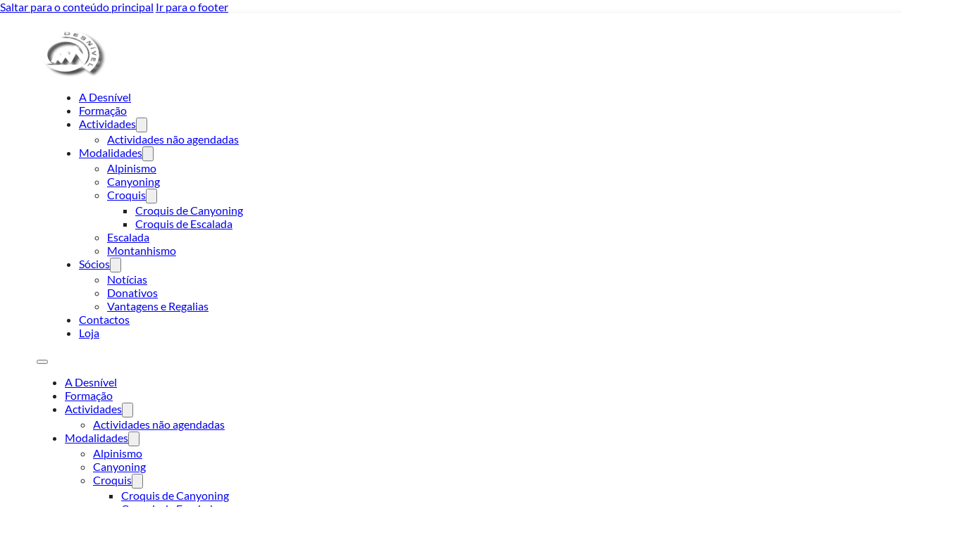

--- FILE ---
content_type: text/html; charset=UTF-8
request_url: https://desnivel.pt/product/socio-joia-quota-anual/
body_size: 50253
content:
<!DOCTYPE html>
<html lang="pt-PT">
<head>

<meta charset="utf-8"><meta name="viewport" content="width=device-width, initial-scale=1">
<title>Inscrição de Sócio &#8211; Desnivel</title>
<meta name='robots' content='max-image-preview:large' />
<style>img:is([sizes="auto" i],[sizes^="auto," i]){contain-intrinsic-size:3000px 1500px}</style>
<link rel='dns-prefetch' href='//cdnjs.cloudflare.com' />
<link rel='dns-prefetch' href='//cdn.jsdelivr.net' />
<link rel="alternate" type="application/rss+xml" title="Desnivel &raquo; Feed" href="https://desnivel.pt/feed/" />
<link rel="alternate" type="application/rss+xml" title="Desnivel &raquo; Feed de comentários" href="https://desnivel.pt/comments/feed/" />
<script type="text/javascript">let mp_ajax_url="https://desnivel.pt/wp-admin/admin-ajax.php";var ajaxurl="https://desnivel.pt/wp-admin/admin-ajax.php";let mpwem_ajax_url="https://desnivel.pt/wp-admin/admin-ajax.php";let mpwem_currency_symbol="&euro;";let mpwem_currency_position="left";let mpwem_currency_decimal=",";let mpwem_currency_thousands_separator=".";let mpwem_num_of_decimal="2";let mpwem_empty_image_url="https://desnivel.pt/wp-content/plugins/mage-eventpress/assets/helper/images/no_image.png";let mpwem_date_format="D d M , yy";</script>
<style id="classic-theme-styles-inline-css">.wp-block-button__link{color:#fff;background-color:#32373c;border-radius:9999px;box-shadow:none;text-decoration:none;padding:calc(.667em + 2px) calc(1.333em + 2px);font-size:1.125em}.wp-block-file__button{background:#32373c;color:#fff;text-decoration:none}</style>
<style data-phast-original-src="https://desnivel.pt/wp-content/plugins/mage-eventpress/assets/blocks/style.css?ver=1769160930" data-phast-params='{"ref":"9dOjUpb6-MI"}'>.wp-block-mage-event-list .timeline .mep-event-list-loop:nth-child(odd){margin-left:auto;}.wp-block-mage-event-list .timeline .mep-event-list-loop:nth-child(even){margin-right:auto;}.wp-block-mage-event-list .mep-event-search-section input[type="text"],.wp-block-mage-event-list .mep-event-search-section select{width:100%;padding:8px 12px;margin-bottom:10px;border:1px solid #dee2e6;border-radius:4px;}@media (min-width:768px){.wp-block-mage-event-list .mep-event-search-section input[type="text"],.wp-block-mage-event-list .mep-event-search-section select{margin-bottom:0;}}</style>
<style data-phast-original-src="https://desnivel.pt/wp-content/plugins/woocommerce/assets/css/photoswipe/photoswipe.min.css?ver=10.4.3" data-phast-params='{"ref":"LgmUErXoAvo"}'>button.pswp__button{box-shadow:none!important;background-image:url(https://desnivel.pt/wp-content/plugins/woocommerce/assets/css/photoswipe/default-skin/default-skin.png)!important}button.pswp__button,button.pswp__button--arrow--left::before,button.pswp__button--arrow--right::before,button.pswp__button:hover{background-color:transparent!important}button.pswp__button--arrow--left,button.pswp__button--arrow--left:hover,button.pswp__button--arrow--right,button.pswp__button--arrow--right:hover{background-image:none!important}button.pswp__button--close:hover{background-position:0 -44px}button.pswp__button--zoom:hover{background-position:-88px 0}.pswp{display:none;position:absolute;width:100%;height:100%;left:0;top:0;overflow:hidden;-ms-touch-action:none;touch-action:none;z-index:1500;-webkit-text-size-adjust:100%;-webkit-backface-visibility:hidden;outline:0}.pswp *{-webkit-box-sizing:border-box;box-sizing:border-box}.pswp img{max-width:none}.pswp__bg{position:absolute;left:0;top:0;width:100%;height:100%;background:#000;opacity:0;-webkit-transform:translateZ(0);transform:translateZ(0);-webkit-backface-visibility:hidden;will-change:opacity}.pswp__scroll-wrap{position:absolute;left:0;top:0;width:100%;height:100%;overflow:hidden}.pswp__container{-ms-touch-action:none;touch-action:none;position:absolute;left:0;right:0;top:0;bottom:0}.pswp__container{-webkit-user-select:none;-moz-user-select:none;-ms-user-select:none;user-select:none;-webkit-tap-highlight-color:transparent;-webkit-touch-callout:none}.pswp__bg{will-change:opacity;-webkit-transition:opacity 333ms cubic-bezier(.4,0,.22,1);transition:opacity 333ms cubic-bezier(.4,0,.22,1)}.pswp__container{-webkit-backface-visibility:hidden}.pswp__item{position:absolute;left:0;right:0;top:0;bottom:0;overflow:hidden}</style>
<style data-phast-original-src="https://desnivel.pt/wp-content/plugins/woocommerce/assets/css/photoswipe/default-skin/default-skin.min.css?ver=10.4.3" data-phast-params='{"ref":"f167-P6IwPI"}'>.pswp__button{width:44px;height:44px;position:relative;background:0 0;cursor:pointer;overflow:visible;-webkit-appearance:none;display:block;border:0;padding:0;margin:0;float:left;opacity:.75;-webkit-transition:opacity .2s;transition:opacity .2s;-webkit-box-shadow:none;box-shadow:none}.pswp__button:focus,.pswp__button:hover{opacity:1}.pswp__button:active{outline:0;opacity:.9}.pswp__button::-moz-focus-inner{padding:0;border:0}.pswp__button,.pswp__button--arrow--left:before,.pswp__button--arrow--right:before{background:url(https://desnivel.pt/wp-content/plugins/woocommerce/assets/css/photoswipe/default-skin/default-skin.png) 0 0 no-repeat;background-size:264px 88px;width:44px;height:44px}@media (-webkit-min-device-pixel-ratio:1.1),(-webkit-min-device-pixel-ratio:1.09375),(min-resolution:105dpi),(min-resolution:1.1dppx){}.pswp__button--close{background-position:0 -44px}.pswp__button--share{background-position:-44px -44px}.pswp__button--fs{display:none}.pswp__button--zoom{display:none;background-position:-88px 0}.pswp__button--arrow--left,.pswp__button--arrow--right{background:0 0;top:50%;margin-top:-50px;width:70px;height:100px;position:absolute}.pswp__button--arrow--left{left:0}.pswp__button--arrow--right{right:0}.pswp__button--arrow--left:before,.pswp__button--arrow--right:before{content:'';top:35px;background-color:rgba(0,0,0,.3);height:30px;width:32px;position:absolute}.pswp__button--arrow--left:before{left:6px;background-position:-138px -44px}.pswp__button--arrow--right:before{right:6px;background-position:-94px -44px}.pswp__counter,.pswp__share-modal{-webkit-user-select:none;-moz-user-select:none;-ms-user-select:none;user-select:none}.pswp__share-modal{display:block;background:rgba(0,0,0,.5);width:100%;height:100%;top:0;left:0;padding:10px;position:absolute;z-index:1600;opacity:0;-webkit-transition:opacity .25s ease-out;transition:opacity .25s ease-out;-webkit-backface-visibility:hidden;will-change:opacity}.pswp__share-modal--hidden{display:none}.pswp__share-tooltip{z-index:1620;position:absolute;background:#fff;top:56px;border-radius:2px;display:block;width:auto;right:44px;-webkit-box-shadow:0 2px 5px rgba(0,0,0,.25);box-shadow:0 2px 5px rgba(0,0,0,.25);-webkit-transform:translateY(6px);-ms-transform:translateY(6px);transform:translateY(6px);-webkit-transition:-webkit-transform .25s;transition:transform .25s;-webkit-backface-visibility:hidden;will-change:transform}.pswp__share-tooltip a{display:block;padding:8px 12px;color:#000;text-decoration:none;font-size:14px;line-height:18px}.pswp__share-tooltip a:hover{text-decoration:none;color:#000}.pswp__share-tooltip a:first-child{border-radius:2px 2px 0 0}.pswp__share-tooltip a:last-child{border-radius:0 0 2px 2px}.pswp__counter{position:relative;left:0;top:0;height:44px;font-size:13px;line-height:44px;color:#fff;opacity:.75;padding:0 10px;margin-inline-end:auto}.pswp__caption{position:absolute;left:0;bottom:0;width:100%;min-height:44px}.pswp__caption small{font-size:11px;color:#bbb}.pswp__caption__center{text-align:left;max-width:420px;margin:0 auto;font-size:13px;padding:10px;line-height:20px;color:#ccc}.pswp__preloader{width:44px;height:44px;position:absolute;top:0;left:50%;margin-left:-22px;opacity:0;-webkit-transition:opacity .25s ease-out;transition:opacity .25s ease-out;will-change:opacity;direction:ltr}.pswp__preloader__icn{width:20px;height:20px;margin:12px}@media screen and (max-width:1024px){.pswp__preloader{position:relative;left:auto;top:auto;margin:0;float:right}}@-webkit-keyframes clockwise{0%{-webkit-transform:rotate(0);transform:rotate(0)}100%{-webkit-transform:rotate(360deg);transform:rotate(360deg)}}@keyframes clockwise{0%{-webkit-transform:rotate(0);transform:rotate(0)}100%{-webkit-transform:rotate(360deg);transform:rotate(360deg)}}@-webkit-keyframes donut-rotate{0%{-webkit-transform:rotate(0);transform:rotate(0)}50%{-webkit-transform:rotate(-140deg);transform:rotate(-140deg)}100%{-webkit-transform:rotate(0);transform:rotate(0)}}@keyframes donut-rotate{0%{-webkit-transform:rotate(0);transform:rotate(0)}50%{-webkit-transform:rotate(-140deg);transform:rotate(-140deg)}100%{-webkit-transform:rotate(0);transform:rotate(0)}}.pswp__ui{-webkit-font-smoothing:auto;visibility:visible;opacity:1;z-index:1550}.pswp__top-bar{position:absolute;left:0;top:0;height:44px;width:100%;display:flex;justify-content:flex-end}.pswp__caption,.pswp__top-bar{-webkit-backface-visibility:hidden;will-change:opacity;-webkit-transition:opacity 333ms cubic-bezier(.4,0,.22,1);transition:opacity 333ms cubic-bezier(.4,0,.22,1)}.pswp__caption,.pswp__top-bar{background-color:rgba(0,0,0,.5)}.pswp__ui--hidden .pswp__button--arrow--left,.pswp__ui--hidden .pswp__button--arrow--right,.pswp__ui--hidden .pswp__caption,.pswp__ui--hidden .pswp__top-bar{opacity:.001}</style>
<style id="woocommerce-inline-inline-css">.woocommerce form .form-row .required{visibility:visible;}</style>
<style data-phast-original-src="https://desnivel.pt/wp-content/themes/bricks/assets/css/frontend-light-layer.min.css?ver=1762791659" data-phast-params='{"ref":"6anus8fYtLQ"}'>@layer bricks.reset,bricks.gutenberg,bricks.icons;@layer bricks{:root{--bricks-vh:1vh;--bricks-transition:all 0.2s;--bricks-color-primary:#ffd64f;--bricks-color-secondary:#fc5778;--bricks-text-dark:#212121;--bricks-text-medium:#616161;--bricks-text-light:#9e9e9e;--bricks-text-info:#00b0f4;--bricks-text-success:#11b76b;--bricks-text-warning:#ffa100;--bricks-text-danger:#fa4362;--bricks-bg-info:#e5f3ff;--bricks-bg-success:#e6f6ed;--bricks-bg-warning:#fff2d7;--bricks-bg-danger:#ffe6ec;--bricks-bg-dark:#263238;--bricks-bg-light:#f5f6f7;--bricks-border-color:#dddedf;--bricks-border-radius:4px;--bricks-tooltip-bg:#23282d;--bricks-tooltip-text:#eaecef}@keyframes load8{0%{-webkit-transform:rotate(0deg);transform:rotate(0deg)}to{-webkit-transform:rotate(1turn);transform:rotate(1turn)}}@keyframes spin{to{-webkit-transform:rotate(1turn);transform:rotate(1turn)}}@keyframes scrolling{0%{opacity:1}to{opacity:0;-webkit-transform:translateY(10px);transform:translateY(10px)}}html{-webkit-text-size-adjust:100%;text-size-adjust:auto;line-height:1.15}body{margin:0}article,aside,figcaption,figure,footer,header,main,nav,section{display:block}figure{margin:1em 40px}hr{box-sizing:content-box;height:0;overflow:visible}abbr[title]{border-bottom:none;text-decoration:underline;text-decoration:underline dotted}code,kbd,samp{font-family:monospace;font-size:1em}dfn{font-style:italic}mark{background-color:#ff0;color:#000}small{font-size:80%}sub,sup{font-size:75%;line-height:0;position:relative;vertical-align:baseline}sub{bottom:-.25em}sup{top:-.5em}audio,video{display:inline-block}audio:not([controls]){display:none;height:0}img{border-style:none}button,input,optgroup,select,textarea{font-family:sans-serif;font-size:100%;line-height:1.15;margin:0}button,input{overflow:visible}button,select{text-transform:none}[type=reset],[type=submit],button,html [type=button]{-webkit-appearance:button}[type=button]::-moz-focus-inner,[type=reset]::-moz-focus-inner,[type=submit]::-moz-focus-inner,button::-moz-focus-inner{border-style:none;padding:0}[type=button]:-moz-focusring,[type=reset]:-moz-focusring,[type=submit]:-moz-focusring,button:-moz-focusring{outline:1px dotted ButtonText}fieldset{padding:.35em .75em .625em}legend{box-sizing:border-box;color:inherit;display:table;max-width:100%;padding:0;white-space:normal}progress{display:inline-block;vertical-align:baseline}textarea{overflow:auto}[type=checkbox],[type=radio]{box-sizing:border-box;padding:0}[type=number]::-webkit-inner-spin-button,[type=number]::-webkit-outer-spin-button{height:auto}[type=search]{-webkit-appearance:textfield;outline-offset:-2px}[type=search]::-webkit-search-cancel-button,[type=search]::-webkit-search-decoration{-webkit-appearance:none}::-webkit-file-upload-button{-webkit-appearance:button;font:inherit}details,menu{display:block}summary{display:list-item}canvas{display:inline-block}[hidden],template{display:none}.brxe-section{align-items:center;display:flex;flex-direction:column;margin-left:auto;margin-right:auto;width:100%}@media(max-width:767px){.brxe-section{flex-wrap:wrap}}.brxe-container{align-items:flex-start;display:flex;flex-direction:column;margin-left:auto;margin-right:auto;width:1100px}@media(max-width:767px){.brxe-container{flex-wrap:wrap}}.brxe-block{align-items:flex-start;display:flex;flex-direction:column;width:100%}@media(max-width:767px){.brxe-block{flex-wrap:wrap}}[class*=brxe-]{max-width:100%}:where([class*=brxe-].has-shape>*){position:relative}svg:not([width]){min-width:1em}svg:not([height]){min-height:1em}span[class*=brxe-]:not(.brxe-section):not(.brxe-container):not(.brxe-block):not(.brxe-div){width:auto}.bricks-element-placeholder.no-php-class,.bricks-element-placeholder[data-type=error]{background-color:var(--bricks-bg-danger);color:var(--bricks-text-danger)}.bricks-element-placeholder[data-type=error] i{background-color:var(--bricks-text-danger)}#brx-footer{background-position:50%;background-size:cover;flex-shrink:0;margin-top:auto;position:relative;width:100%}body.admin-bar .brx-popup:not(.brx-infobox-popup):not(.brx-infobox-popup-builder){height:calc(var(--bricks-vh,1vh)*100 - var(--wp-admin--admin-bar--height,0));top:var(--wp-admin--admin-bar--height,0)}.brx-popup:not(.brx-infobox-popup):not(.brx-infobox-popup-builder){align-items:center;display:flex;flex-direction:column;height:100vh;height:calc(var(--bricks-vh,1vh)*100);justify-content:center;left:0;position:fixed!important;top:0;width:100%;z-index:10000}.brx-popup:not(.brx-infobox-popup):not(.brx-infobox-popup-builder) .brx-popup-backdrop{background-color:rgba(0,0,0,.5);bottom:0;left:0;opacity:1;position:absolute;right:0;top:0;transition:all 1s ease-in-out;visibility:visible}.brx-popup:not(.brx-infobox-popup):not(.brx-infobox-popup-builder).builder{z-index:999}.brx-popup:not(.brx-infobox-popup):not(.brx-infobox-popup-builder).hide{opacity:0;pointer-events:none;visibility:hidden}.brx-popup:not(.brx-infobox-popup):not(.brx-infobox-popup-builder).hide .brx-popup-backdrop{opacity:0;visibility:hidden}html{font-size:62.5%}*,:after,:before,html{box-sizing:border-box}:after,:before{outline:none}*{border-color:var(--bricks-border-color)}body{-webkit-font-smoothing:antialiased;-moz-osx-font-smoothing:grayscale;background-color:#fff;background-position:50%;color:#363636;font-family:-apple-system,"system-ui",Segoe UI,roboto,helvetica,arial,sans-serif,Apple Color Emoji,Segoe UI Emoji,Segoe UI Symbol;font-size:15px;line-height:1.7;transition:var(--bricks-transition);transition:padding-top 0s}.brx-body{display:flex;flex-direction:column;margin:0 auto;width:100%}:where(a){border-color:currentcolor;color:currentcolor;cursor:pointer;text-decoration:none}h1,h2,h3,h4,h5,h6{margin:0;text-rendering:optimizelegibility}h1 a,h2 a,h3 a,h4 a,h5 a,h6 a{color:currentcolor}h1{font-size:2.4em}h1,h2{line-height:1.4}h2{font-size:2.1em}h3{font-size:1.8em}h3,h4{line-height:1.4}h4{font-size:1.6em}h5{font-size:1.3em}h5,h6{line-height:1.4}h6{font-size:1.1em}:where(p){margin-block:0 1.2em}:where(p:last-of-type){margin-block-end:0}:where(p:last-of-type)+h1,:where(p:last-of-type)+h2,:where(p:last-of-type)+h3,:where(p:last-of-type)+h4,:where(p:last-of-type)+h5,:where(p:last-of-type)+h6{margin-block:1.2em 0}figcaption{color:var(--bricks-text-light);font-size:.9em;margin:1em 0;text-align:center}img{height:auto;max-width:100%;outline:none;vertical-align:middle}audio,iframe{max-width:100%}button{border:none;cursor:pointer;outline:none;padding:0}blockquote{border-left-style:solid;border-left-width:4px;font-family:georgia,Times New Roman,times,serif;font-size:1.3em;margin:15px 0;padding:0 0 0 30px;position:relative}blockquote cite{display:block;font-size:.8em;font-style:normal;margin-top:.5em;opacity:.5;text-transform:uppercase}hr{border:none;border-top:1px solid var(--bricks-border-color);margin:1em 0}pre{background-color:var(--bricks-bg-light);color:#fc1f49;font-family:monospace;font-size:13px;margin:0;padding:10px 15px;white-space:pre-wrap}table{width:100%}table[class*=brxe-]{display:table}label{color:var(--bricks-text-light);display:block;font-weight:400;margin-bottom:5px}button,input,optgroup,select,textarea{font-family:inherit;text-align:inherit}.input,input:not([type=submit]),select,textarea{border-style:solid;border-width:1px;box-shadow:none;color:currentcolor;font-size:inherit;line-height:40px;outline:none;padding:0 12px;transition:var(--bricks-transition);width:100%}input[type=range]{border:none;height:auto;line-height:1;padding:0}input[type=button],input[type=checkbox],input[type=radio]{width:auto}input[type=checkbox],input[type=radio],input[type=submit],select{cursor:pointer}select{-webkit-appearance:none;appearance:none;background-color:transparent;background-image:linear-gradient(45deg,transparent 50%,gray 0),linear-gradient(135deg,gray 50%,transparent 0);background-position:calc(100% - 20px) calc(50% + 2px),calc(100% - 16px) calc(50% + 2px);background-repeat:no-repeat;background-size:4px 4px,4px 4px;border-radius:0}textarea{height:auto;line-height:inherit!important;min-height:90px;padding:10px 12px}::placeholder{color:var(--bricks-border-color)}.skip-link{clip:rect(1px,1px,1px,1px);background:#000;border-bottom-right-radius:8px;color:#fff;font-weight:700;height:1px;left:0;overflow:hidden;padding:5px 10px;position:absolute;top:0;transition:transform .1s;white-space:nowrap;width:1px;z-index:9999}.skip-link:focus{clip:auto;height:auto;overflow:visible;width:auto}body.bricks-is-frontend :focus-visible{outline:auto}@supports not selector(:focus-visible){body.bricks-is-frontend :focus{outline:auto}}.brx-megamenu:not(.brx-submenu-positioned){display:none!important}.brx-has-multilevel .open:not(.active)>.brx-submenu-toggle{display:none}.brx-has-multilevel ul:not(.brx-multilevel-overflow-right){left:0!important}.brx-has-multilevel ul .active>.brx-submenu-toggle,.brx-has-multilevel ul li:not(.open){display:none}.brx-submenu-toggle{align-items:center;cursor:pointer;display:flex}.brx-submenu-toggle.icon-right button{margin-left:10px}.brx-submenu-toggle button,.brx-submenu-toggle button>*{align-items:center;background-color:transparent;color:currentcolor;display:flex;transition:transform .1s cubic-bezier(0,0,.2,1);will-change:transform}#brx-content{flex:1;position:relative;width:100%}#brx-content .post-password-form input[type=submit]{border-width:1px;display:inline-flex;padding:.5em 1em}#brx-content>.woocommerce{margin-left:auto;margin-right:auto}.bricks-layout-wrapper{--columns:3;--gutter:0px;display:flex;flex-flow:row wrap;list-style-type:none;margin:0;padding:0}.bricks-layout-wrapper:not(.bricks-masonry){width:100%}.bricks-layout-item{line-height:1.6;position:relative}.bricks-layout-item:last-child img{padding-bottom:0!important}li.bricks-gutter-sizer{pointer-events:none;position:absolute;top:-99999px;visibility:hidden;width:var(--gutter)!important}.bricks-layout-wrapper .image{aspect-ratio:1/1;object-fit:cover;position:relative}.bricks-layout-wrapper a{color:currentcolor}.bricks-layout-wrapper[data-layout=list]>li.bricks-layout-item{margin-bottom:var(--gutter);width:100%}.bricks-layout-wrapper[data-layout=list]>li.bricks-layout-item:last-child{margin-bottom:0}.bricks-layout-wrapper[data-layout=list] .bricks-layout-inner{flex-direction:row}.bricks-layout-wrapper[data-layout=list] .bricks-layout-inner>*{flex-basis:50%}.bricks-layout-wrapper[data-layout=list].image-position-top .bricks-layout-inner{flex-direction:row-reverse}.bricks-layout-wrapper[data-layout=list].image-position-top .bricks-layout-inner>*{flex-basis:50%}.bricks-layout-wrapper[data-layout=list].image-position-right .bricks-layout-inner{flex-direction:row-reverse!important}.bricks-layout-wrapper[data-layout=list].image-position-right .bricks-layout-inner>*{flex-basis:50%}.bricks-layout-wrapper[data-layout=list].image-position-left .bricks-layout-inner{flex-direction:row}.bricks-layout-wrapper[data-layout=list].image-position-left .bricks-layout-inner>*{flex-basis:50%}.bricks-layout-wrapper[data-layout=list].image-position-bottom .bricks-layout-inner{flex-direction:column-reverse}.bricks-layout-wrapper[data-layout=list].alternate li:nth-child(2n) .bricks-layout-inner{flex-direction:row-reverse!important}.bricks-layout-wrapper[data-layout=list].alternate.image-position-right li:nth-child(odd) .bricks-layout-inner{flex-direction:row-reverse}.bricks-layout-wrapper[data-layout=list].alternate.image-position-right li:nth-child(2n) .bricks-layout-inner{flex-direction:row}.bricks-layout-wrapper[data-layout=grid]:not(.isotope){display:grid;gap:var(--gutter);grid-template-columns:repeat(var(--columns),minmax(0,1fr))}.bricks-layout-wrapper[data-layout=grid].isotope>li:not(.bricks-gutter-sizer){margin-bottom:var(--gutter);width:calc(100%/var(--columns) - var(--gutter)*(var(--columns) - 1)/var(--columns))}.bricks-layout-wrapper[data-layout=grid]>li.bricks-layout-item,.bricks-layout-wrapper[data-layout=grid]>li.bricks-layout-item>a{display:grid}.bricks-masonry>:not(.bricks-gutter-sizer){margin-bottom:var(--gutter);width:calc(100%/var(--columns) - var(--gutter)*(var(--columns) - 1)/var(--columns))}.bricks-is-frontend .bricks-layout-wrapper.isotope{transition:opacity .3s ease-in-out}.bricks-is-frontend .bricks-layout-wrapper.isotope.isotope-before-init{opacity:0}.bricks-layout-wrapper[data-layout=masonry]>li:not(.bricks-gutter-sizer){margin-bottom:var(--gutter);width:calc(100%/var(--columns) - var(--gutter)*(var(--columns) - 1)/var(--columns))}.bricks-layout-wrapper[data-layout=masonry] .image{aspect-ratio:unset!important;display:inline-block;position:relative!important}.bricks-layout-wrapper[data-layout=masonry] .bricks-layout-inner{height:auto!important}.bricks-layout-wrapper[data-layout=metro]:not(.isotope){display:grid;gap:var(--gutter);grid-template-columns:repeat(4,minmax(0,1fr))}.bricks-layout-wrapper[data-layout=metro]:not(.isotope)>li:nth-child(3n+1){grid-column:span 2;grid-row:span 2}.bricks-layout-wrapper[data-layout=metro].isotope{--columns:4}.bricks-layout-wrapper[data-layout=metro].isotope>li.bricks-layout-item{margin-bottom:var(--gutter)}.bricks-layout-wrapper[data-layout=metro].isotope>li:nth-child(3n+1):not(.bricks-isotope-sizer){width:50%;width:calc(50% - var(--gutter)/2)}@media(max-width:478px){.bricks-layout-wrapper[data-layout=metro].isotope>li:nth-child(3n+1):not(.bricks-isotope-sizer){width:100%}}.bricks-layout-wrapper[data-layout=metro].isotope>li:nth-child(3n+1):not(.bricks-isotope-sizer) img{height:100%}.bricks-layout-wrapper[data-layout=metro].isotope>li:nth-child(3n+1):not(.bricks-isotope-sizer) .title{font-size:calc(1em + 1.5vmin)}.bricks-layout-wrapper[data-layout=metro].isotope>li{width:25%;width:calc(100%/var(--columns) - var(--gutter)*(var(--columns) - 1)/var(--columns))}@media(max-width:767px){.bricks-layout-wrapper[data-layout=metro].isotope>li{width:calc(50% - var(--gutter)/2)}}@media(max-width:478px){.bricks-layout-wrapper[data-layout=metro].isotope>li{width:100%}}.bricks-layout-wrapper[data-layout=metro] img{height:100%}.bricks-layout-wrapper[data-layout=metro] .image-wrapper{aspect-ratio:1/1}.bricks-layout-wrapper[data-layout=metro] .content-wrapper{position:absolute}#brx-header{background-position:50%;background-size:cover;position:relative;width:100%}#brx-header.brx-sticky{left:0;position:fixed;right:0;top:0;transition:background-color .2s,transform .4s;width:100%;z-index:998}#brx-header.brx-sticky.on-scroll{position:sticky}#brx-header.brx-sticky .bricks-nav-menu>li>a,#brx-header.brx-sticky>.brxe-block,#brx-header.brx-sticky>.brxe-container,#brx-header.brx-sticky>.brxe-section{transition:inherit}#brx-header.brx-sticky.slide-up:not(:has(.cart-detail.off-canvas.active,.brxe-offcanvas.brx-open)){-ms-overflow-style:none;overflow-x:hidden;scrollbar-width:none;transform:translateY(-101%)}#brx-header.brx-sticky:has(.cart-detail.off-canvas.active,.brxe-offcanvas.brx-open){transition:none}.bricks-search-form input[type=search]{background-color:inherit;color:currentcolor;display:inline-block;max-width:100%;padding:0 20px;width:auto}.bricks-button{align-items:center;border-width:0;display:inline-flex;gap:10px;justify-content:center;letter-spacing:.5px;padding:.5em 1em;text-align:center}.bricks-button i{position:relative}.screen-reader-text,.screen-reader-text span{clip:rect(1px,1px,1px,1px);height:1px;overflow:hidden;position:absolute!important;white-space:nowrap;width:1px}.screen-reader-text span:focus,.screen-reader-text:focus{clip:auto!important;background-color:#f1f1f1;border-radius:3px;box-shadow:0 0 2px 2px rgba(0,0,0,.6);color:#21759b;display:block;font-size:14px;font-size:.875rem;font-weight:700;height:auto;left:5px;line-height:normal;padding:15px 23px 14px;text-decoration:none;top:5px;width:auto;z-index:100000}.brx-load-more-hidden,.brx-query-trail:not(.bricks-isotope-sizer){display:none!important}.bricks-isotope-sizer{pointer-events:none;position:absolute;top:-99999px;visibility:hidden}[data-brx-ls-wrapper]{transition:opacity .3s ease-in-out}[data-brx-ls-wrapper]:not(.brx-ls-active){display:none!important}.brx-filter-disabled label:not(.brx-option-disabled),.page-filtered label:not(.brx-option-disabled){opacity:.5}.wp-block-image,.wp-block-video,figure[class^=wp-block-]{margin:1em 0}.wp-block-calendar,.wp-block-image:not(.wp-block-gallery .wp-block-image),figure[class^=wp-block-]:not(.wp-block-gallery figure):not([class^=align]){width:100%}#wp-calendar caption{margin-bottom:1em;text-align:inherit}#wp-calendar tbody{text-align:center}#wp-calendar tbody td{width:30px}#wp-calendar tbody a{font-weight:700}#wp-calendar tfoot{opacity:.5}#wp-calendar tfoot #prev{text-align:left}#wp-calendar tfoot #next{text-align:right}@media(max-width:1320px){}}</style>
<style id="bricks-frontend-inline-css">@font-face{font-display:swap;font-family:"Lato";font-weight:300;font-display:swap;src:url(https://desnivel.pt/wp-content/uploads/Lato-Light.woff2) format("woff2");}@font-face{font-display:swap;font-family:"Lato";font-weight:400;font-display:swap;src:url(https://desnivel.pt/wp-content/uploads/Lato-Regular.woff2) format("woff2");}@font-face{font-display:swap;font-family:"Lato";font-weight:700;font-display:swap;src:url(https://desnivel.pt/wp-content/uploads/Lato-Bold.woff2) format("woff2");}</style>
<style data-phast-original-src="https://desnivel.pt/wp-content/themes/bricks/assets/css/integrations/woocommerce-layer.min.css?ver=1762791659" data-phast-params='{"ref":"f1MhTJrnePE"}'>@layer bricks{@keyframes load8{0%{-webkit-transform:rotate(0deg);transform:rotate(0deg)}to{-webkit-transform:rotate(1turn);transform:rotate(1turn)}}@keyframes spin{to{-webkit-transform:rotate(1turn);transform:rotate(1turn)}}@keyframes scrolling{0%{opacity:1}to{opacity:0;-webkit-transform:translateY(10px);transform:translateY(10px)}}:root{--bricks-woo-input-height:40px}@font-face{font-display:swap;font-family:WooCommerce;font-style:normal;font-weight:400;src:url(https://desnivel.pt/wp-content/themes/bricks/assets/css/integrations/../../../../../plugins/woocommerce/assets/fonts/WooCommerce.woff) format("woff"),url(https://desnivel.pt/wp-content/themes/bricks/assets/css/integrations/../../../../../plugins/woocommerce/assets/fonts/WooCommerce.ttf) format("truetype"),url(https://desnivel.pt/wp-content/themes/bricks/assets/css/integrations/../../../../../plugins/woocommerce/assets/fonts/WooCommerce.svg#WooCommerce) format("svg")}.woocommerce{width:100%}.woocommerce main.site-main{margin-left:auto;margin-right:auto;max-width:100%;width:1100px}@media(max-width:991px){}.woocommerce table{border-collapse:collapse;border-spacing:0}.woocommerce table th{text-align:left}.woocommerce address{font-style:normal}.woocommerce fieldset{border:1px solid var(--bricks-border-color)}.woocommerce mark{background-color:var(--bricks-bg-light);color:#000;padding:0 6px}.woocommerce .button{align-items:center;background-color:#e4e7e9;border-width:0;color:currentcolor;display:inline-flex;font-weight:700;justify-content:center;min-height:40px;padding:7px 15px;text-align:center;text-decoration:none}@media(max-width:478px){.woocommerce-order-details .shop_table.woocommerce-orders-table--subscriptions tr td:not(.order-actions):before{content:attr(data-title);font-weight:700}}body:not(.woocommerce) .brx-popup-content:not(.woocommerce) form.cart .single_add_to_cart_button,body:not(.woocommerce) .product_type_external,body:not(.woocommerce) .product_type_grouped,body:not(.woocommerce) .product_type_simple,body:not(.woocommerce) .product_type_variable{align-items:center;background-color:#e4e7e9;border-width:0;color:currentcolor;display:inline-flex;font-weight:700;justify-content:center;min-height:40px;padding:7px 15px;text-align:center;text-decoration:none}body:not(.woocommerce) .brx-popup-content:not(.woocommerce) form.cart .single_add_to_cart_button.disabled,body:not(.woocommerce) .product_type_external.disabled,body:not(.woocommerce) .product_type_grouped.disabled,body:not(.woocommerce) .product_type_simple.disabled,body:not(.woocommerce) .product_type_variable.disabled{cursor:not-allowed}body:not(.woocommerce) .brx-popup-content:not(.woocommerce) form.cart .single_add_to_cart_button .spinning,body:not(.woocommerce) .product_type_external .spinning,body:not(.woocommerce) .product_type_grouped .spinning,body:not(.woocommerce) .product_type_simple .spinning,body:not(.woocommerce) .product_type_variable .spinning{animation:load8 1s linear infinite}.woocommerce-notices-wrapper{display:flex;flex-direction:column;gap:15px}.woocommerce-notices-wrapper:not(:empty){margin-bottom:30px}.woocommerce-notices-wrapper:empty{display:none}.woocommerce-notices-wrapper>ul{width:100%}.woocommerce-notices-wrapper a{border-left:1px solid;color:currentcolor;display:block;float:right;font-weight:700;margin-left:10px;padding-left:10px}.woocommerce-notices-wrapper .woocommerce-error>li:only-child:has(.button){align-items:center;display:flex;justify-content:space-between}:where(.brxe-product-add-to-cart){width:100%}:where(.brxe-product-add-to-cart) table{border-collapse:collapse}:where(.brxe-product-add-to-cart) .button{column-gap:10px}:where(.brxe-product-add-to-cart) .bricks-variation-swatches{all:unset;display:flex;flex-wrap:wrap;gap:8px;list-style:none}:where(.brxe-product-add-to-cart) .bricks-variation-swatches li{border:1px solid #999;cursor:pointer;transition:all .05s linear}:where(.brxe-product-add-to-cart) .bricks-variation-swatches li.bricks-swatch-selected{border-color:#000}:where(.brxe-product-add-to-cart) .bricks-variation-swatches li.disabled{cursor:not-allowed;opacity:.5}:where(.brxe-product-add-to-cart) .bricks-variation-swatches.bricks-swatch-color{align-items:center;display:flex}:where(.brxe-product-add-to-cart) .bricks-variation-swatches.bricks-swatch-color li{height:32px;padding:1px;width:32px}:where(.brxe-product-add-to-cart) .bricks-variation-swatches.bricks-swatch-color li div{border-radius:inherit;height:100%;width:100%}:where(.brxe-product-add-to-cart) .bricks-variation-swatches.bricks-swatch-label li{padding:0 10px}:where(.brxe-product-add-to-cart) .bricks-variation-swatches.bricks-swatch-image li{padding:1px}:where(.brxe-product-add-to-cart) .bricks-variation-swatches.bricks-swatch-image li img{border-radius:inherit;height:32px;object-fit:cover;width:32px}.single_add_to_cart_button::selection{background-color:transparent}.brxe-woocommerce-breadcrumbs i:not(.home){font-size:12px}@media(max-width:767px){}@media(max-width:767px){}.brxe-woocommerce-products-filter input[type=checkbox],.brxe-woocommerce-products-filter input[type=radio]{border-radius:4px;border-style:solid;border-width:1px;height:1em;width:1em}.brxe-woocommerce-products-filter input[type=checkbox]:hover,.brxe-woocommerce-products-filter input[type=radio]:hover{border-color:currentcolor}.brxe-woocommerce-products-filter input[type=checkbox]:checked,.brxe-woocommerce-products-filter input[type=radio]:checked{background-color:currentcolor;border-color:currentcolor;box-shadow:inset 0 0 0 2px #fff}.brxe-woocommerce-products-filter input[type=radio]{border-radius:50%}.brxe-woocommerce-products-filter input[type=range]{outline:none}.brxe-woocommerce-products-filter .double-slider-wrap input[type=range]{appearance:none;-webkit-appearance:none;background-color:currentcolor;border-radius:2px;height:2px;pointer-events:none;position:absolute}.brxe-woocommerce-products-filter .double-slider-wrap input[type=range]::-webkit-slider-thumb{-webkit-appearance:none;background-color:#fff;border:2px solid;border-radius:14px;box-shadow:inset 0 0 0 2px #fff;cursor:pointer;height:14px;pointer-events:all;position:relative;transition:.1s;width:14px;z-index:1}.brxe-woocommerce-products-filter .double-slider-wrap input[type=range]::-moz-range-thumb{-webkit-appearance:none;background-color:#fff;border:2px solid;border-radius:14px;box-shadow:inset 0 0 0 2px #fff;cursor:pointer;height:14px;pointer-events:all;position:relative;transition:.1s;width:14px;z-index:1}.brxe-woocommerce-products-filter .double-slider-wrap input[type=range].max,.brxe-woocommerce-products-filter .double-slider-wrap input[type=range].upper{background-color:transparent}.brxe-woocommerce-products-filter .search-form input[type=search]{padding-right:30px}.brxe-woocommerce-products-filter .search-form button[type=submit]{background-color:transparent;font-size:18px;height:100%;padding:0 15px;position:absolute;right:0;top:0}.woocommerce-breadcrumb{margin-bottom:30px}.woocommerce-breadcrumb a{font-weight:700}.woocommerce-breadcrumb span{display:inline-block;margin:0 10px}.brxe-woocommerce-mini-cart{position:relative;width:auto}.brxe-woocommerce-mini-cart.hide-empty-count .cart-count{display:none}.brxe-woocommerce-mini-cart .mini-cart-link{align-items:center;display:flex;flex-direction:row;flex-wrap:nowrap;gap:10px}.brxe-woocommerce-mini-cart .mini-cart-link:hover{text-decoration:none}.brxe-woocommerce-mini-cart .mini-cart-link i{display:flex;font-size:27px}.brxe-woocommerce-mini-cart .mini-cart-link .cart-icon{display:flex;position:relative}.brxe-woocommerce-mini-cart .cart-count{align-items:center;background-color:#000;border-radius:50%;color:#fff;display:flex;font-size:10px;font-weight:700;height:18px;justify-content:center;line-height:1;position:absolute;right:0;top:0;transform:translate(50%,-50%);width:18px}.brxe-woocommerce-mini-cart .cart-detail{background-color:#fff;border-style:solid;border-width:1px;opacity:0;position:absolute;right:0;top:calc(100% + 15px);transition:opacity .15s linear,transform .15s linear,left 0s .15s,right 0s .15s;visibility:hidden;width:400px;z-index:-1}.brxe-woocommerce-mini-cart .cart-detail .widget_shopping_cart_content{display:flex;flex-direction:column;height:100%;justify-content:space-between;padding:30px}.brxe-woocommerce-mini-cart .cart-detail li{margin-bottom:15px;overflow:hidden;padding-inline-end:20px;position:relative}.brxe-woocommerce-mini-cart .cart-detail li a{font-size:1.1em;font-weight:700}.brxe-woocommerce-mini-cart .cart-detail li .quantity{border:none;box-shadow:none;color:var(--bricks-text-light);display:block;line-height:1;margin-top:5px}.brxe-woocommerce-mini-cart .cart-detail img{float:left;margin-inline-end:15px;width:60px}.brxe-woocommerce-mini-cart.show-cart-details .cart-detail :where(.bricks-mini-cart-close){background-color:transparent;display:grid;padding:10px;place-items:center;position:absolute;right:0;top:0}.admin-bar .brxe-woocommerce-mini-cart .cart-detail.off-canvas:not(.bottom){top:var(--wp-admin--admin-bar--height)!important}.related.products{width:100%}.related.products+section.products{margin-top:60px}.related.products .products{align-items:start;display:grid;gap:30px;list-style-type:none;margin:0;padding:0}.related.products .products.columns-4{grid-template-columns:repeat(4,1fr)}.related.products .products .product{display:block}.related.products .woocommerce-LoopProduct-link{display:block;margin-bottom:10px}.related.products img{object-fit:cover;width:100%}.related.products .woocommerce-loop-product__title{font-size:1.4em;margin:15px 0 0}.related.products .price{font-size:1.2em}.related.products .price del{margin-right:5px}@media(max-width:991px){.related.products .products{grid-template-columns:repeat(2,1fr)!important}}@media(max-width:478px){.related.products .products{grid-template-columns:repeat(1,1fr)!important;text-align:center}}@media(max-width:767px){}.woocommerce-cart-form tbody th:not([scope=row]){display:none;vertical-align:top}.woocommerce-cart-form tbody td,.woocommerce-cart-form tbody th[scope=row]{clear:both;padding:15px 0;text-align:initial}.woocommerce-cart-form tbody td[data-title]:before,.woocommerce-cart-form tbody th[scope=row][data-title]:before{font-weight:700;margin-inline-end:.5em}.woocommerce-cart-form tbody td.actions label,.woocommerce-cart-form tbody th[scope=row].actions label{display:none}@media(max-width:767px){.woocommerce-cart-form tbody td,.woocommerce-cart-form tbody th[scope=row]{display:flex;flex-wrap:wrap;gap:15px;justify-content:space-between}.woocommerce-cart-form tbody td[data-title]:before,.woocommerce-cart-form tbody th[scope=row][data-title]:before{content:attr(data-title) ":"}.woocommerce-cart-form tbody td.product-quantity .quantity,.woocommerce-cart-form tbody th[scope=row].product-quantity .quantity{width:auto}.woocommerce-cart-form tbody td.product-quantity .quantity .qty,.woocommerce-cart-form tbody th[scope=row].product-quantity .quantity .qty{width:60px}.woocommerce-cart-form tbody td.product-quantity input,.woocommerce-cart-form tbody th[scope=row].product-quantity input{line-height:30px}}@media(max-width:767px){}@media(max-width:767px){}@media(max-width:991px){}@media(max-width:991px){}@media(max-width:478px){}@media(max-width:478px){}.woocommerce-cart-form button[type=submit]:disabled{background-color:var(--bricks-bg-light);color:inherit;cursor:not-allowed}@media(max-width:767px){}@media(max-width:478px){}.brxe-woocommerce-cart-coupon .coupon button[type=submit]{white-space:nowrap;width:auto}ul.woocommerce-shipping-methods input[type=radio]{float:left;height:20px;margin:0 10px 0 0;width:auto}ul.woocommerce-shipping-methods input[type=radio]+label{font-size:14px}@media(max-width:767px){}.woocommerce-checkout #payment .payment_methods input[type=checkbox]{float:left}.woocommerce-checkout #payment .payment_methods input[type=radio]{float:left;height:20px;margin:0 10px 0 0;width:auto}.woocommerce-checkout #payment .payment_methods input[type=radio]+label{font-size:14px}@media(max-width:767px){}.woocommerce-order-overview.order_details li:nth-child(odd){border-right-style:solid;border-right-width:1px}@media(max-width:478px){.woocommerce-order-overview.order_details li:nth-child(odd){border-right-style:unset;border-right-width:unset}}.woocommerce-account:not(.logged-in) .woocommerce{flex-direction:column;gap:0}.woocommerce-account .woocommerce>.woocommerce-form-login:not([class^=brxe-]){margin-left:auto;margin-right:auto;width:50%}@media(max-width:767px){.woocommerce-account .woocommerce>.woocommerce-form-login:not([class^=brxe-]){width:100%}}.woocommerce-account .woocommerce-form-login:not([class^=brxe-]),.woocommerce-account .woocommerce-form-register:not([class^=brxe-]){border-style:solid;border-width:1px;display:flex;flex-direction:column;gap:10px;margin-top:30px;padding:30px;text-align:center}.woocommerce-account .woocommerce-form-login:not([class^=brxe-]) p,.woocommerce-account .woocommerce-form-register:not([class^=brxe-]) p{margin:0}.woocommerce-account .woocommerce-form-login:not([class^=brxe-]) input[type=checkbox],.woocommerce-account .woocommerce-form-register:not([class^=brxe-]) input[type=checkbox]{display:inline;width:auto}@media(max-width:767px){}.woocommerce-account .woocommerce:not(#brx-content){display:flex;gap:40px}@media(max-width:767px){.woocommerce-account .woocommerce:not(#brx-content){flex-direction:column}}.woocommerce-account .woocommerce:not(#brx-content)>h2{text-align:center}.woocommerce-account .woocommerce .woocommerce-PaymentMethod input[type=radio]{display:inline;width:auto}.woocommerce-account .woocommerce .woocommerce-PaymentMethod input[type=radio]+label{display:inline}@media(max-width:767px){}@media(max-width:767px){}@media(max-width:767px){.woocommerce .woocommerce-order-downloads tbody tr:not(:last-child),.woocommerce-account .woocommerce .woocommerce-MyAccount-orders tbody tr:not(:last-child),.woocommerce-account .woocommerce .woocommerce-table--order-downloads tbody tr:not(:last-child){border-bottom-style:solid;border-bottom-width:1px;border-color:var(--bricks-border-color)}.woocommerce .woocommerce-order-downloads tbody tr:last-child td[class*=download]{border-bottom-style:solid;border-bottom-width:1px;border-top:none;border-color:var(--bricks-border-color)}}@media(max-width:767px){}@media(max-width:478px){}@media(max-width:767px){}@media(max-width:478px){}@media(max-width:767px){}@media(max-width:478px){}@media(max-width:767px){}@media(max-width:478px){}@media(max-width:767px){}@media(max-width:478px){}@media(max-width:767px){}@media(max-width:478px){}@media(max-width:767px){}@media(max-width:478px){}.brxe-woocommerce-products.bricks-layout-wrapper[data-layout=list] li.product{display:flex;flex-flow:row nowrap}.brxe-woocommerce-products.bricks-layout-wrapper[data-layout=list] li.product .bricks-product-image{flex:1 1 30%}.brxe-woocommerce-products.bricks-layout-wrapper[data-layout=list] li.product .bricks-product-meta{flex:2 1 70%;margin-left:30px}.brxe-woocommerce-products.bricks-layout-wrapper[data-layout=list] li.product .bricks-product-meta h2{margin:0}.products .product{position:relative}.brxe-product-gallery[data-pos=top] .woocommerce-product-gallery{flex-direction:column-reverse}.brxe-product-gallery[data-pos=left] .woocommerce-product-gallery{flex-direction:row-reverse}.brxe-product-gallery[data-pos=right] .woocommerce-product-gallery{flex-direction:row}.brxe-product-gallery[data-pos=left] .flex-control-nav,.brxe-product-gallery[data-pos=right] .flex-control-nav{flex-shrink:0;grid-template-columns:1fr;width:100px}.brxe-product-gallery.thumbnail-slider[data-pos=top]{flex-direction:column-reverse}.brxe-product-gallery.thumbnail-slider[data-pos=left]{flex-direction:row-reverse}.brxe-product-gallery.thumbnail-slider[data-pos=right]{flex-direction:row}.brxe-product-gallery.thumbnail-slider[data-pos=bottom] .brx-product-gallery-thumbnail-slider .woocommerce-product-gallery__image:not(:last-child),.brxe-product-gallery.thumbnail-slider[data-pos=top] .brx-product-gallery-thumbnail-slider .woocommerce-product-gallery__image:not(:last-child){margin-inline-end:30px}.brxe-product-gallery.thumbnail-slider[data-pos=left] .brx-product-gallery-thumbnail-slider,.brxe-product-gallery.thumbnail-slider[data-pos=right] .brx-product-gallery-thumbnail-slider{flex-shrink:0;width:100px}.brxe-product-gallery.thumbnail-slider[data-pos=left] .brx-product-gallery-thumbnail-slider .brx-thumbnail-slider-wrapper,.brxe-product-gallery.thumbnail-slider[data-pos=right] .brx-product-gallery-thumbnail-slider .brx-thumbnail-slider-wrapper{width:auto!important}.brxe-product-gallery.thumbnail-slider[data-pos=left] .brx-product-gallery-thumbnail-slider .woocommerce-product-gallery__image:not(:last-child),.brxe-product-gallery.thumbnail-slider[data-pos=right] .brx-product-gallery-thumbnail-slider .woocommerce-product-gallery__image:not(:last-child){margin-bottom:30px}.brxe-product-gallery.thumbnail-slider[data-pos=left] .flex-direction-nav a,.brxe-product-gallery.thumbnail-slider[data-pos=right] .flex-direction-nav a{transform:translateX(-50%)}.brxe-product-gallery.thumbnail-slider[data-pos=left] .flex-direction-nav a.flex-prev,.brxe-product-gallery.thumbnail-slider[data-pos=right] .flex-direction-nav a.flex-prev{bottom:auto;left:50%;top:0}.brxe-product-gallery.thumbnail-slider[data-pos=left] .flex-direction-nav a.flex-next,.brxe-product-gallery.thumbnail-slider[data-pos=right] .flex-direction-nav a.flex-next{bottom:0;left:50%;top:auto}.woocommerce-product-gallery{display:flex;flex-direction:column;gap:20px;position:relative;width:50%}@media(max-width:991px){.woocommerce-product-gallery{width:100%}}.woocommerce-product-gallery figure{margin:0}.woocommerce-product-gallery .woocommerce-product-gallery__image a{display:block}.woocommerce-product-gallery .woocommerce-product-gallery__image img{width:100%}.single-product .product{display:flex;flex-wrap:wrap;position:relative}.single-product .content-area .product{column-gap:30px}.single-product .summary{flex:1}.single-product .summary .product_title{margin-bottom:10px}.single-product .summary .price{font-size:1.4em;margin:15px 0}.single-product .summary .price del{color:var(--bricks-text-light);margin-right:5px}.single-product .summary .price ins{text-decoration:none}.single-product .summary .woocommerce-product-details__short-description{margin-bottom:30px}.single-product .summary .product_meta{border-top-style:solid;border-top-width:1px;display:block;margin-top:30px;padding-top:30px}.single-product .summary .product_meta>span{display:block;line-height:30px}.single-product .product_meta a{font-weight:700}.single-product .woocommerce-tabs{margin:60px 0}form.cart .quantity{display:flex;width:200px}form.cart .quantity+button{margin-top:10px}form.cart .quantity input{-moz-appearance:textfield;background-color:transparent;flex:1;line-height:var(--bricks-woo-input-height);order:1;padding:0;text-align:center}form.cart .quantity input::-webkit-inner-spin-button,form.cart .quantity input::-webkit-outer-spin-button{-webkit-appearance:none}form.cart .quantity input[type=hidden]+.minus,form.cart .quantity input[type=hidden]+.minus+.plus,form.woocommerce-cart-form .quantity input[type=hidden]+.minus,form.woocommerce-cart-form .quantity input[type=hidden]+.minus+.plus{display:none}form.cart .quantity .qty{border-left:none!important;border-right:none!important;width:30px}form.cart .quantity .minus{border-style:solid;border-width:1px;order:0}form.cart .quantity .plus{border-style:solid;border-width:1px;order:2}form.cart .quantity .minus,form.cart .quantity .plus{align-items:center;cursor:pointer;display:flex;justify-content:center;opacity:.75;user-select:none;width:40px}form.cart .quantity .minus:hover svg,form.cart .quantity .plus:hover svg{stroke:#000}form.cart .quantity .minus svg,form.cart .quantity .plus svg{height:16px;pointer-events:none;width:16px}form.cart .button{align-items:center;column-gap:10px;display:inline-flex;justify-content:center;min-width:200px;white-space:nowrap}form.cart table.variations tr:not(:has(.reset_variations)),form.woocommerce-cart-form table.variations tr:not(:has(.reset_variations)){border-bottom-style:solid;border-bottom-width:1px;border-top-style:solid;border-top-width:1px}form.cart table.variations tr:not(:has(.reset_variations)):has(td[colspan]),form.woocommerce-cart-form table.variations tr:not(:has(.reset_variations)):has(td[colspan]){display:none}form.cart .woocommerce-variation:not(:empty),form.woocommerce-cart-form .woocommerce-variation:not(:empty){margin-bottom:30px}.woocommerce-tabs{border-top-style:solid;border-top-width:1px;flex-direction:column;width:100%}.woocommerce-tabs,.woocommerce-tabs .wc-tabs{border-bottom-style:solid;border-bottom-width:1px;display:flex}.woocommerce-tabs .wc-tabs{flex-wrap:wrap;list-style-type:none;margin:0;padding:0}.woocommerce-tabs .wc-tabs li{padding:15px 30px}.woocommerce-tabs .panel{flex:1;padding:30px}.woocommerce-tabs .panel th{text-align:inherit}#reviews #review_form_wrapper{margin-top:30px}#reviews form label{color:currentcolor;font-weight:700}#reviews form .stars.selected a.active:before,#reviews form .stars.selected a:not(.active):before{color:var(--bricks-text-medium)}}</style>
<style data-phast-original-src="https://desnivel.pt/wp-content/themes/bricks/assets/css/frontend/content-default.min.css?ver=1762791659" data-phast-params='{"ref":"XgW_glXhuEc"}'>@keyframes load8{0%{-webkit-transform:rotate(0deg);transform:rotate(0deg)}to{-webkit-transform:rotate(1turn);transform:rotate(1turn)}}@keyframes spin{to{-webkit-transform:rotate(1turn);transform:rotate(1turn)}}@keyframes scrolling{0%{opacity:1}to{opacity:0;-webkit-transform:translateY(10px);transform:translateY(10px)}}</style>
<style>:root{--bricks-color-69f5d0:#f5f5f5;--bricks-color-120111:#e0e0e0;--bricks-color-83e333:#9e9e9e;--bricks-color-c68663:#616161;--bricks-color-25ba77:#424242;--bricks-color-7e1c1d:#212121;--bricks-color-47e8c0:#ffeb3b;--bricks-color-e852de:#ffc107;--bricks-color-b7d362:#ff9800;--bricks-color-e1a9f2:#ff5722;--bricks-color-ff5162:#f44336;--bricks-color-cf985f:#9c27b0;--bricks-color-2b5fb5:#2196f3;--bricks-color-70df46:#03a9f4;--bricks-color-89b8a8:#81D4FA;--bricks-color-fdb2f9:#4caf50;--bricks-color-ac523d:#8bc34a;--bricks-color-c7eeea:#cddc39;--bricks-color-bgkuiy:#255d9e;--bricks-color-azdyzs:#ffffff;}</style>
<style>body{font-size:16px;font-family:"Lato";color:var(--bricks-color-7e1c1d)}h1,h2,h3,h4,h5,h6{color:var(--bricks-color-7e1c1d)}h1{font-size:3em}h2{font-size:2em}h3{font-size:1.5em}h4{font-size:1.3em}.brxe-container{width:1300px;padding-right:2rem;padding-left:2rem}.woocommerce main.site-main{width:1300px}#brx-content.wordpress{width:1300px}:where(:root) .bricks-color-primary{color:var(--bricks-color-bgkuiy)}:where(:root) .bricks-background-primary{background-color:var(--bricks-color-bgkuiy)}.bricks-button:not([class*="bricks-background-"]):not([class*="bricks-color-"]):not(.outline){background-color:var(--bricks-color-bgkuiy)}.bricks-button{color:var(--bricks-color-azdyzs);border:1px solid var(--bricks-color-bgkuiy);border-radius:5px}.bricks-button.md{padding-top:0.3em;padding-bottom:0.3em}.bricks-button:not([class*="bricks-background-"]):not([class*="bricks-color-"]):not(.outline):hover{background-color:var(--bricks-color-azdyzs)}.bricks-button:hover{color:var(--bricks-color-bgkuiy);border:1px solid var(--bricks-color-bgkuiy)}:root .bricks-button[class*="primary"]:hover{color:var(--bricks-color-azdyzs)}:root .bricks-button[class*="primary"]:not(.outline):hover{background-color:var(--bricks-color-70df46)}:where(.brxe-accordion .accordion-content-wrapper) a,:where(.brxe-icon-box .content) a,:where(.brxe-list) a,:where(.brxe-post-content):not([data-source="bricks"]) a,:where(.brxe-posts .dynamic p) a,:where(.brxe-shortcode) a,:where(.brxe-tabs .tab-content) a,:where(.brxe-team-members) .description a,:where(.brxe-testimonials) .testimonial-content-wrapper a,:where(.brxe-text) a,:where(a.brxe-text),:where(.brxe-text-basic) a,:where(a.brxe-text-basic),:where(.brxe-post-comments) .comment-content a,.brxe-product-content a,.brxe-product-short-description a,.brxe-product-tabs .woocommerce-Tabs-panel a{color:var(--bricks-color-bgkuiy);text-decoration:underline}.woocommerce .button,body:not(.woocommerce) .product_type_variable,body:not(.woocommerce) .product_type_grouped,body:not(.woocommerce) .product_type_external,body:not(.woocommerce) .product_type_simple,body:not(.woocommerce) .brx-popup-content:not(.woocommerce) form.cart .single_add_to_cart_button,body:not(.woocommerce) .brxe-woocommerce-mini-cart .woocommerce-mini-cart__buttons .button{background-color:var(--bricks-color-bgkuiy);color:var(--bricks-color-azdyzs)}</style>
<style data-phast-original-src="https://desnivel.pt/wp-content/uploads/bricks/css/post-11963.min.css?ver=1762791707" data-phast-params='{"ref":"W5a7vdbrwNE"}'>@layer bricks{.brxe-button{width:auto}}@layer bricks{@keyframes load8{0%{-webkit-transform:rotate(0deg);transform:rotate(0deg)}to{-webkit-transform:rotate(1turn);transform:rotate(1turn)}}@keyframes spin{to{-webkit-transform:rotate(1turn);transform:rotate(1turn)}}@keyframes scrolling{0%{opacity:1}to{opacity:0;-webkit-transform:translateY(10px);transform:translateY(10px)}}:where(.brxe-nav-menu).dragging .bricks-mobile-menu-wrapper{display:none!important;pointer-events:none!important}:where(.brxe-nav-menu) .menu-item:not(.open) .sub-menu{pointer-events:none}:where(.brxe-nav-menu) .menu-item:not(.open) .sub-menu:not(.brx-submenu-positioned){display:none!important}:where(.brxe-nav-menu) ol,:where(.brxe-nav-menu) ul{list-style-type:none;margin:0;padding:0}:where(.brxe-nav-menu) .bricks-nav-menu{display:flex;line-height:inherit;margin:0;padding:0}:where(.brxe-nav-menu) .bricks-nav-menu>li{margin:0 0 0 30px}:where(.brxe-nav-menu) .bricks-nav-menu>li.menu-item-has-children:hover:before{content:"";height:100%;min-height:60px;position:absolute;top:100%;width:100%;z-index:1}:where(.brxe-nav-menu) .bricks-nav-menu>li>.sub-menu.caret:before{border:0 solid transparent;border-bottom:0 solid var(--bricks-bg-dark);content:"";height:0;left:0;position:absolute;top:0;transform:translateY(-100%);width:0}:where(.brxe-nav-menu) .bricks-nav-menu>li[data-toggle=click]:before{display:none}:where(.brxe-nav-menu) .bricks-nav-menu>li[data-toggle=click].open>.sub-menu.caret:before{display:block}:where(.brxe-nav-menu) .bricks-nav-menu>li[data-toggle=click] .sub-menu.caret:before{display:none}:where(.brxe-nav-menu) .bricks-nav-menu li{position:relative}:where(.brxe-nav-menu) .bricks-nav-menu li.open>.sub-menu{opacity:1;visibility:visible}:where(.brxe-nav-menu) .bricks-nav-menu li.open[data-static]>.sub-menu{display:block}:where(.brxe-nav-menu) .bricks-nav-menu li:not(.brx-has-megamenu)>a{display:flex;width:100%}:where(.brxe-nav-menu) .bricks-nav-menu li[data-static]{flex-direction:column}:where(.brxe-nav-menu) .bricks-nav-menu li[data-static] .sub-menu{display:none;position:static!important;transform:none}:where(.brxe-nav-menu) .bricks-nav-menu .sub-menu{background-color:var(--bricks-bg-dark);color:#fff;line-height:60px;min-width:150px;opacity:0;position:absolute;top:100%;transition:var(--bricks-transition);visibility:hidden;white-space:nowrap;z-index:998}:where(.brxe-nav-menu) .bricks-nav-menu .sub-menu li{border-style:none;position:relative;width:100%}:where(.brxe-nav-menu) .bricks-nav-menu .sub-menu a,:where(.brxe-nav-menu) .bricks-nav-menu .sub-menu button{color:currentcolor;padding:0 20px}:where(.brxe-nav-menu) .bricks-nav-menu .sub-menu .sub-menu{left:100%;padding-top:0;top:0}:where(.brxe-nav-menu) .bricks-nav-menu .brx-has-multilevel .sub-menu .brx-submenu-toggle{width:100%}:where(.brxe-nav-menu) .bricks-mobile-menu-toggle{background-color:transparent;cursor:pointer;display:none;height:16px;min-width:12px;position:relative;width:20px}:where(.brxe-nav-menu) .bricks-mobile-menu-toggle.always{display:block!important}:where(.brxe-nav-menu) .bricks-mobile-menu-toggle:before{bottom:0;content:"";left:0;position:absolute;right:0;top:0;z-index:1}:where(.brxe-nav-menu) .bricks-mobile-menu-toggle:hover span{min-width:12px;width:20px}:where(.brxe-nav-menu) .bricks-mobile-menu-toggle span{background-color:currentcolor;display:block;height:2px;position:absolute;right:0;transition:var(--bricks-transition)}:where(.brxe-nav-menu) .bricks-mobile-menu-toggle .bar-top{min-width:12px;top:0;width:20px}:where(.brxe-nav-menu) .bricks-mobile-menu-toggle .bar-center{min-width:12px;top:7px;width:20px}:where(.brxe-nav-menu) .bricks-mobile-menu-toggle .bar-bottom{min-width:12px;top:14px;width:20px}.brxe-nav-menu .bricks-mobile-menu-wrapper{bottom:0;color:#fff;display:flex;flex-direction:column;height:100vh;height:calc(var(--bricks-vh,1vh)*100);left:0;position:fixed;right:auto;scrollbar-width:none;top:var(--wp-admin--admin-bar--height,0);transition-duration:.2s;transition-property:background-color,opacity,transform,visibility;visibility:hidden;width:300px;z-index:999}.brxe-nav-menu .bricks-mobile-menu-wrapper::-webkit-scrollbar{background:transparent;height:0;width:0}.brxe-nav-menu .bricks-mobile-menu-wrapper:before{background-color:#23282d;background-size:cover;bottom:0;content:"";left:0;position:absolute;right:0;top:0;z-index:-1}.brxe-nav-menu .bricks-mobile-menu-wrapper.left{transform:translateX(-100%)}.brxe-nav-menu .bricks-mobile-menu-wrapper a{display:block;width:100%}.brxe-nav-menu .bricks-mobile-menu-wrapper li a{line-height:60px}.brxe-nav-menu .bricks-mobile-menu-wrapper li a:focus{outline-offset:-1px}.brxe-nav-menu .bricks-mobile-menu-wrapper .sub-menu{background:none!important;display:none;line-height:40px}.brxe-nav-menu .bricks-mobile-menu-wrapper .sub-menu li>.brx-submenu-toggle>*,.brxe-nav-menu .bricks-mobile-menu-wrapper .sub-menu li>a{padding:0 45px}.brxe-nav-menu .bricks-mobile-menu-wrapper li.menu-item-has-children:hover:before{display:none}.brxe-nav-menu .bricks-mobile-menu{overflow-y:scroll;position:relative;scrollbar-width:none}.brxe-nav-menu .bricks-mobile-menu::-webkit-scrollbar{background:transparent;height:0;width:0}.brxe-nav-menu .bricks-mobile-menu>li>.brx-submenu-toggle>*,.brxe-nav-menu .bricks-mobile-menu>li>a{padding:0 30px}.brxe-nav-menu .bricks-mobile-menu-overlay{background-color:rgba(0,0,0,.25);bottom:0;left:0;opacity:0;position:fixed;right:0;top:0;transition:all .2s;visibility:hidden;z-index:-1}li.menu-item-has-children [aria-expanded] .menu-item-icon{background-color:transparent;color:inherit;pointer-events:none;transition:inherit}li.menu-item-has-children [aria-expanded] .menu-item-icon i{position:relative;top:2px}li.menu-item-has-children [aria-expanded=false] .open{display:block}li.menu-item-has-children [aria-expanded=false] .close{display:none}li.menu-item-has-children [aria-expanded=true] .close{display:block}li.menu-item-has-children [aria-expanded=true] .open{display:none}}@layer bricks{.brxe-logo{color:currentcolor;font-size:20px;font-weight:600;line-height:1}.brxe-logo img{display:block;height:auto;width:auto}.brxe-logo a{color:currentcolor;display:inline-block}}#brxe-tsmtxw .bricks-site-logo{height:70px}@media (max-width:478px){#brxe-tsmtxw{margin-right:10px}#brxe-tsmtxw .bricks-site-logo{height:30px}}@layer bricks{@media (max-width:767px){#brxe-zbgslj .bricks-nav-menu-wrapper{display:none;}#brxe-zbgslj .bricks-mobile-menu-toggle{display:block;}}}#brxe-zbgslj .bricks-nav-menu > li{margin-right:20px;margin-left:20px}#brxe-zbgslj{color:var(--bricks-color-7e1c1d)}@media (max-width:991px){#brxe-zbgslj .bricks-nav-menu > li{margin-right:10px;margin-left:10px}#brxe-zbgslj .bricks-nav-menu > li > a{font-size:14px}#brxe-zbgslj .bricks-nav-menu > li > .brx-submenu-toggle > *{font-size:14px}}@media (max-width:767px){#brxe-zbgslj .bricks-mobile-menu-wrapper{justify-content:flex-start;width:300px;align-items:flex-start}#brxe-zbgslj .bricks-mobile-menu-toggle{color:#071225}#brxe-zbgslj .bricks-mobile-menu-wrapper:before{background-color:#1da69a}#brxe-zbgslj .bricks-mobile-menu > li > a{font-size:16px;color:#ffffff;text-transform:capitalize;font-family:"Poppins";font-weight:600}#brxe-zbgslj .bricks-mobile-menu > li > .brx-submenu-toggle > *{font-size:16px;color:#ffffff;text-transform:capitalize;font-family:"Poppins";font-weight:600}#brxe-zbgslj .bricks-mobile-menu [aria-current="page"]{color:#072027}#brxe-zbgslj .bricks-mobile-menu [aria-current="page"] + button{color:#072027}#brxe-zbgslj .bricks-mobile-menu-wrapper .brx-submenu-toggle{justify-content:flex-start}#brxe-zbgslj .bricks-mobile-menu-wrapper a{width:auto}#brxe-zbgslj{margin-right:30px;margin-left:auto}}#brxe-istlie:hover{border-color:#072027}@media (max-width:767px){#brxe-istlie{order:3}}@media (max-width:478px){#brxe-istlie{order:3;margin-left:01px;padding-right:15px;padding-left:15px}}#brxe-boqmts{flex-direction:row;align-items:center;align-self:center !important;justify-content:space-between}@media (max-width:767px){#brxe-boqmts{flex-wrap:nowrap}}#brxe-pxgroj{align-self:stretch !important;width:100%;padding-top:20px;padding-right:20px;padding-bottom:20px;padding-left:20px;box-shadow:5px 5px 15px 0 rgba(0,0,0,0.1);background-color:var(--bricks-color-azdyzs)}#bricks-header{z-index:998;}@media (max-width:478px){#brxe-pxgroj{z-index:999}}</style>
<style data-phast-original-src="https://desnivel.pt/wp-content/uploads/bricks/css/post-11823.min.css?ver=1762791709" data-phast-params='{"ref":"O3ZjPtx3kng"}'>@layer bricks{@keyframes load8{0%{-webkit-transform:rotate(0deg);transform:rotate(0deg)}to{-webkit-transform:rotate(1turn);transform:rotate(1turn)}}@keyframes spin{to{-webkit-transform:rotate(1turn);transform:rotate(1turn)}}@keyframes scrolling{0%{opacity:1}to{opacity:0;-webkit-transform:translateY(10px);transform:translateY(10px)}}.brxe-image-gallery{width:100%}.brxe-image-gallery figure{all:unset;display:block}.brxe-image-gallery figure>a{display:block}.brxe-image-gallery .image{position:relative}.brxe-image-gallery[data-layout=metro] .image img{height:auto;width:100%}}@layer bricks{@keyframes load8{0%{-webkit-transform:rotate(0deg);transform:rotate(0deg)}to{-webkit-transform:rotate(1turn);transform:rotate(1turn)}}@keyframes spin{to{-webkit-transform:rotate(1turn);transform:rotate(1turn)}}@keyframes scrolling{0%{opacity:1}to{opacity:0;-webkit-transform:translateY(10px);transform:translateY(10px)}}.brxe-social-icons{display:flex;list-style-type:none;margin:0;padding:0}.brxe-social-icons li,.brxe-social-icons li a{align-items:center;display:flex;flex:1;gap:5px;justify-content:center}.brxe-social-icons i{line-height:unset}.brxe-social-icons span{align-items:center;display:inline-flex}}@layer bricks{@keyframes load8{0%{-webkit-transform:rotate(0deg);transform:rotate(0deg)}to{-webkit-transform:rotate(1turn);transform:rotate(1turn)}}@keyframes spin{to{-webkit-transform:rotate(1turn);transform:rotate(1turn)}}@keyframes scrolling{0%{opacity:1}to{opacity:0;-webkit-transform:translateY(10px);transform:translateY(10px)}}:where(.brxe-nav-menu).dragging .bricks-mobile-menu-wrapper{display:none!important;pointer-events:none!important}:where(.brxe-nav-menu) .menu-item:not(.open) .sub-menu{pointer-events:none}:where(.brxe-nav-menu) .menu-item:not(.open) .sub-menu:not(.brx-submenu-positioned){display:none!important}:where(.brxe-nav-menu) ol,:where(.brxe-nav-menu) ul{list-style-type:none;margin:0;padding:0}:where(.brxe-nav-menu) .bricks-nav-menu{display:flex;line-height:inherit;margin:0;padding:0}:where(.brxe-nav-menu) .bricks-nav-menu>li{margin:0 0 0 30px}:where(.brxe-nav-menu) .bricks-nav-menu>li.menu-item-has-children:hover:before{content:"";height:100%;min-height:60px;position:absolute;top:100%;width:100%;z-index:1}:where(.brxe-nav-menu) .bricks-nav-menu>li>.sub-menu.caret:before{border:0 solid transparent;border-bottom:0 solid var(--bricks-bg-dark);content:"";height:0;left:0;position:absolute;top:0;transform:translateY(-100%);width:0}:where(.brxe-nav-menu) .bricks-nav-menu>li[data-toggle=click]:before{display:none}:where(.brxe-nav-menu) .bricks-nav-menu>li[data-toggle=click].open>.sub-menu.caret:before{display:block}:where(.brxe-nav-menu) .bricks-nav-menu>li[data-toggle=click] .sub-menu.caret:before{display:none}:where(.brxe-nav-menu) .bricks-nav-menu li{position:relative}:where(.brxe-nav-menu) .bricks-nav-menu li.open>.sub-menu{opacity:1;visibility:visible}:where(.brxe-nav-menu) .bricks-nav-menu li.open[data-static]>.sub-menu{display:block}:where(.brxe-nav-menu) .bricks-nav-menu li:not(.brx-has-megamenu)>a{display:flex;width:100%}:where(.brxe-nav-menu) .bricks-nav-menu li[data-static]{flex-direction:column}:where(.brxe-nav-menu) .bricks-nav-menu li[data-static] .sub-menu{display:none;position:static!important;transform:none}:where(.brxe-nav-menu) .bricks-nav-menu .sub-menu{background-color:var(--bricks-bg-dark);color:#fff;line-height:60px;min-width:150px;opacity:0;position:absolute;top:100%;transition:var(--bricks-transition);visibility:hidden;white-space:nowrap;z-index:998}:where(.brxe-nav-menu) .bricks-nav-menu .sub-menu li{border-style:none;position:relative;width:100%}:where(.brxe-nav-menu) .bricks-nav-menu .sub-menu a,:where(.brxe-nav-menu) .bricks-nav-menu .sub-menu button{color:currentcolor;padding:0 20px}:where(.brxe-nav-menu) .bricks-nav-menu .sub-menu .sub-menu{left:100%;padding-top:0;top:0}:where(.brxe-nav-menu) .bricks-nav-menu .brx-has-multilevel .sub-menu .brx-submenu-toggle{width:100%}:where(.brxe-nav-menu) .bricks-mobile-menu-toggle{background-color:transparent;cursor:pointer;display:none;height:16px;min-width:12px;position:relative;width:20px}:where(.brxe-nav-menu) .bricks-mobile-menu-toggle.always{display:block!important}:where(.brxe-nav-menu) .bricks-mobile-menu-toggle:before{bottom:0;content:"";left:0;position:absolute;right:0;top:0;z-index:1}:where(.brxe-nav-menu) .bricks-mobile-menu-toggle:hover span{min-width:12px;width:20px}:where(.brxe-nav-menu) .bricks-mobile-menu-toggle span{background-color:currentcolor;display:block;height:2px;position:absolute;right:0;transition:var(--bricks-transition)}:where(.brxe-nav-menu) .bricks-mobile-menu-toggle .bar-top{min-width:12px;top:0;width:20px}:where(.brxe-nav-menu) .bricks-mobile-menu-toggle .bar-center{min-width:12px;top:7px;width:20px}:where(.brxe-nav-menu) .bricks-mobile-menu-toggle .bar-bottom{min-width:12px;top:14px;width:20px}.brxe-nav-menu .bricks-mobile-menu-wrapper{bottom:0;color:#fff;display:flex;flex-direction:column;height:100vh;height:calc(var(--bricks-vh,1vh)*100);left:0;position:fixed;right:auto;scrollbar-width:none;top:var(--wp-admin--admin-bar--height,0);transition-duration:.2s;transition-property:background-color,opacity,transform,visibility;visibility:hidden;width:300px;z-index:999}.brxe-nav-menu .bricks-mobile-menu-wrapper::-webkit-scrollbar{background:transparent;height:0;width:0}.brxe-nav-menu .bricks-mobile-menu-wrapper:before{background-color:#23282d;background-size:cover;bottom:0;content:"";left:0;position:absolute;right:0;top:0;z-index:-1}.brxe-nav-menu .bricks-mobile-menu-wrapper.left{transform:translateX(-100%)}.brxe-nav-menu .bricks-mobile-menu-wrapper a{display:block;width:100%}.brxe-nav-menu .bricks-mobile-menu-wrapper li a{line-height:60px}.brxe-nav-menu .bricks-mobile-menu-wrapper li a:focus{outline-offset:-1px}.brxe-nav-menu .bricks-mobile-menu-wrapper .sub-menu{background:none!important;display:none;line-height:40px}.brxe-nav-menu .bricks-mobile-menu-wrapper .sub-menu li>.brx-submenu-toggle>*,.brxe-nav-menu .bricks-mobile-menu-wrapper .sub-menu li>a{padding:0 45px}.brxe-nav-menu .bricks-mobile-menu-wrapper li.menu-item-has-children:hover:before{display:none}.brxe-nav-menu .bricks-mobile-menu{overflow-y:scroll;position:relative;scrollbar-width:none}.brxe-nav-menu .bricks-mobile-menu::-webkit-scrollbar{background:transparent;height:0;width:0}.brxe-nav-menu .bricks-mobile-menu>li>.brx-submenu-toggle>*,.brxe-nav-menu .bricks-mobile-menu>li>a{padding:0 30px}.brxe-nav-menu .bricks-mobile-menu-overlay{background-color:rgba(0,0,0,.25);bottom:0;left:0;opacity:0;position:fixed;right:0;top:0;transition:all .2s;visibility:hidden;z-index:-1}li.menu-item-has-children [aria-expanded] .menu-item-icon{background-color:transparent;color:inherit;pointer-events:none;transition:inherit}li.menu-item-has-children [aria-expanded] .menu-item-icon i{position:relative;top:2px}li.menu-item-has-children [aria-expanded=false] .open{display:block}li.menu-item-has-children [aria-expanded=false] .close{display:none}li.menu-item-has-children [aria-expanded=true] .close{display:block}li.menu-item-has-children [aria-expanded=true] .open{display:none}}@layer bricks{:where(.brxe-heading).has-separator{align-items:center;display:inline-flex;gap:20px}:where(.brxe-heading)>[contenteditable]{display:inline-block;text-decoration:inherit}:where(.brxe-heading) .separator{border-top:1px solid;flex-grow:1;flex-shrink:0;height:1px}}@layer bricks{.brxe-logo{color:currentcolor;font-size:20px;font-weight:600;line-height:1}.brxe-logo img{display:block;height:auto;width:auto}.brxe-logo a{color:currentcolor;display:inline-block}}#brxe-bhmsmu{--gutter:20px;filter:saturate(0%);--columns:8}#brxe-bhmsmu .image{height:100px !important}@media (max-width:478px){#brxe-bhmsmu{--gutter:0.4rem;--columns:3}}#brxe-wvtyeh{--gutter:20px;filter:saturate(0%);--columns:7}@media (max-width:478px){#brxe-wvtyeh{--gutter:0.4rem;margin-top:20px;--columns:3}}#brxe-hfjsjs{padding-bottom:20px;width:100%}#brxe-wlzfec{margin-top:100px;width:1300px}#brxe-7becb5{margin-bottom:25px}#brxe-hifvja{margin-bottom:25px}#brxe-hifvja .bricks-site-logo{width:100px}#brxe-smppwu{flex-direction:row;column-gap:3rem}#brxe-585dc8{color:var(--bricks-color-azdyzs);font-size:14px}#brxe-585dc8 a{color:var(--bricks-color-azdyzs);font-size:14px;font-size:inherit}#brxe-c0ee2f{width:40%;padding-right:100px;padding-left:0;flex-shrink:0}@media (max-width:767px){#brxe-c0ee2f{width:100%;order:1;align-items:center;padding-right:0}}@media (max-width:478px){#brxe-c0ee2f{align-items:flex-start}}#brxe-15c051{color:#ffffff;margin-bottom:10px}@media (max-width:767px){#brxe-15c051{font-size:16px}}#brxe-21dd57 .bricks-nav-menu{flex-direction:column}#brxe-21dd57 .bricks-nav-menu > li{margin-left:0}#brxe-21dd57 .bricks-nav-menu > li:hover > a{color:#ffffff}#brxe-21dd57 .bricks-nav-menu > li:hover > .brx-submenu-toggle > *{color:#ffffff}#brxe-21dd57 .bricks-nav-menu > li > a{color:var(--bricks-color-azdyzs)}#brxe-21dd57 .bricks-nav-menu > li > .brx-submenu-toggle > *{color:var(--bricks-color-azdyzs)}#brxe-25311d{width:20%;padding-right:25px;flex-shrink:0}@media (max-width:767px){#brxe-25311d{order:2;width:30%;margin-top:25px}}@media (max-width:478px){#brxe-25311d{width:50%}}#brxe-526256{margin-bottom:10px;color:var(--bricks-color-azdyzs)}@media (max-width:767px){#brxe-526256{font-size:16px}}#brxe-f584e9 .bricks-nav-menu{flex-direction:column}#brxe-f584e9 .bricks-nav-menu > li{margin-left:0}#brxe-f584e9 .bricks-nav-menu > li > a{color:var(--bricks-color-azdyzs)}#brxe-f584e9 .bricks-nav-menu > li > .brx-submenu-toggle > *{color:var(--bricks-color-azdyzs)}#brxe-f584e9 .bricks-nav-menu > li:hover > a{color:#ffffff}#brxe-f584e9 .bricks-nav-menu > li:hover > .brx-submenu-toggle > *{color:#ffffff}#brxe-394457{width:20%;padding-right:25px;flex-shrink:0}@media (max-width:767px){#brxe-394457{order:3;margin-top:25px;width:30%}}@media (max-width:478px){#brxe-394457{width:50%}}#brxe-18fa91{color:#ffffff;margin-bottom:10px}@media (max-width:767px){#brxe-18fa91{font-size:16px}}#brxe-338236{color:var(--bricks-color-azdyzs)}#brxe-338236 a{color:var(--bricks-color-azdyzs);font-size:inherit}#brxe-97b3ea{width:30%;flex-shrink:0}@media (max-width:767px){#brxe-97b3ea{order:4;width:30%;margin-top:25px}}@media (max-width:478px){#brxe-97b3ea{width:100%}}#brxe-792e0a{flex-direction:row}@media (max-width:767px){#brxe-792e0a{justify-content:space-between}}#brxe-b7a150{color:var(--bricks-color-azdyzs);font-size:15px;font-family:"Lato";font-weight:400}#brxe-02bcbe li.has-link a{color:#ffffff;line-height:1}#brxe-02bcbe .repeater-item:nth-child(1).has-link a{color:#ffffff}#brxe-02bcbe .repeater-item:nth-child(1).no-link{color:#ffffff}#brxe-02bcbe .repeater-item:nth-child(1){background-color:rgba(0,0,0,0)}#brxe-02bcbe .repeater-item:nth-child(2){background-color:rgba(0,0,0,0)}#brxe-02bcbe .repeater-item:nth-child(2).has-link a{color:#ffffff}#brxe-02bcbe .repeater-item:nth-child(2).no-link{color:#ffffff}#brxe-02bcbe li{margin-right:25px}#brxe-fdbaba{margin-top:60px;justify-content:space-between;flex-direction:row}@media (max-width:767px){#brxe-fdbaba{align-items:center}}#brxe-bvnuma{color:var(--bricks-color-azdyzs);font-size:14px}#brxe-teznwo{justify-content:space-between;flex-direction:row;margin-top:1rem}@media (max-width:767px){#brxe-teznwo{align-items:center}}#brxe-39ad75{background-color:#000000;align-self:stretch !important;width:100%;padding-top:60px;padding-right:20px;padding-bottom:30px;padding-left:20px;align-items:center}</style>
<style>.brxe-post-author{display:inline-flex}.brxe-post-author.avatar-top{flex-direction:column}.brxe-post-author.avatar-top>*{margin-bottom:15px}.brxe-post-author.avatar-right{flex-direction:row-reverse}.brxe-post-author.avatar-right>*{margin-left:15px}.brxe-post-author.avatar-bottom{flex-direction:column-reverse}.brxe-post-author.avatar-bottom>*{margin-top:15px}.brxe-post-author.avatar-left>*{margin-right:15px}.brxe-post-author .avatar{background-color:#fff;border-radius:50%;height:fit-content}.brxe-post-author .author-name,.brxe-post-author .content{margin:0}.brxe-post-author .author-name+.author-bio{margin-top:.5em}.brxe-post-author .bricks-button{display:inline-block;margin-top:1em}</style>
<style data-phast-original-src="https://desnivel.pt/wp-content/themes/bricks/assets/css/elements/post-comments.min.css?ver=1762791659" data-phast-params='{"ref":"C7iiTXuZONU"}'>@keyframes load8{0%{-webkit-transform:rotate(0deg);transform:rotate(0deg)}to{-webkit-transform:rotate(1turn);transform:rotate(1turn)}}@keyframes spin{to{-webkit-transform:rotate(1turn);transform:rotate(1turn)}}@keyframes scrolling{0%{opacity:1}to{opacity:0;-webkit-transform:translateY(10px);transform:translateY(10px)}}.brxe-post-comments .comment:not(:last-child){margin-bottom:30px}@media(max-width:478px){}</style>
<style>@keyframes load8{0%{-webkit-transform:rotate(0deg);transform:rotate(0deg)}to{-webkit-transform:rotate(1turn);transform:rotate(1turn)}}@keyframes spin{to{-webkit-transform:rotate(1turn);transform:rotate(1turn)}}@keyframes scrolling{0%{opacity:1}to{opacity:0;-webkit-transform:translateY(10px);transform:translateY(10px)}}.brxe-post-navigation{display:flex;flex-wrap:wrap;gap:30px;justify-content:space-between;line-height:inherit;width:100%}.brxe-post-navigation .image{background-position:50%;background-size:cover;flex-shrink:0;height:60px;width:60px}.brxe-post-navigation .swiper-button{color:inherit;font-size:1em;font-size:20px;position:static;transform:none;width:auto}.brxe-post-navigation .prev-post+.next-post{text-align:right}.brxe-post-navigation .prev-post{justify-content:flex-start}.brxe-post-navigation .next-post{justify-content:flex-end}.brxe-post-navigation a{align-items:center;display:flex;gap:15px}.brxe-post-navigation .content,.brxe-post-navigation .title{overflow:hidden;text-overflow:ellipsis;white-space:nowrap}.brxe-post-navigation .label,.brxe-post-navigation .title{cursor:inherit;margin:0}.brxe-post-navigation .label{font-weight:600;text-transform:uppercase}@media(max-width:478px){.brxe-post-navigation a{width:100%}.brxe-post-navigation .prev-post+.next-post{text-align:inherit}}</style>
<style data-phast-original-src="https://desnivel.pt/wp-content/themes/bricks/assets/css/elements/post-sharing.min.css?ver=1762791659" data-phast-params='{"ref":"UYocWB9cskk"}'>@keyframes load8{0%{-webkit-transform:rotate(0deg);transform:rotate(0deg)}to{-webkit-transform:rotate(1turn);transform:rotate(1turn)}}@keyframes spin{to{-webkit-transform:rotate(1turn);transform:rotate(1turn)}}@keyframes scrolling{0%{opacity:1}to{opacity:0;-webkit-transform:translateY(10px);transform:translateY(10px)}}</style>
<style>@keyframes load8{0%{-webkit-transform:rotate(0deg);transform:rotate(0deg)}to{-webkit-transform:rotate(1turn);transform:rotate(1turn)}}@keyframes spin{to{-webkit-transform:rotate(1turn);transform:rotate(1turn)}}@keyframes scrolling{0%{opacity:1}to{opacity:0;-webkit-transform:translateY(10px);transform:translateY(10px)}}.brxe-post-taxonomy{display:flex;flex-wrap:wrap;gap:10px;line-height:1!important;list-style-type:none;margin:0;padding:0}.brxe-post-taxonomy.separator{gap:0}.brxe-post-taxonomy span{white-space:pre-wrap}.brxe-post-taxonomy li{display:inline-block}.brxe-post-taxonomy li>*{display:flex;gap:.5em}</style>
<style>@keyframes load8{0%{-webkit-transform:rotate(0deg);transform:rotate(0deg)}to{-webkit-transform:rotate(1turn);transform:rotate(1turn)}}@keyframes spin{to{-webkit-transform:rotate(1turn);transform:rotate(1turn)}}@keyframes scrolling{0%{opacity:1}to{opacity:0;-webkit-transform:translateY(10px);transform:translateY(10px)}}:where(.brxe-related-posts) .related-posts{display:grid;gap:30px;grid-auto-columns:minmax(0,1fr);grid-auto-flow:column;list-style-type:none;margin:0;padding:0;width:100%}@media(max-width:478px){:where(.brxe-related-posts) .related-posts{grid-auto-flow:unset;grid-template-columns:repeat(1,1fr)}}:where(.brxe-related-posts) .related-posts.overlay .post-content{bottom:0;display:flex;flex-direction:column;position:absolute;right:0;top:0;width:100%;z-index:1}:where(.brxe-related-posts) .related-posts.image-right li{flex-direction:row-reverse}:where(.brxe-related-posts) .related-posts.image-right li>*{width:50%}:where(.brxe-related-posts) .related-posts.image-bottom li{flex-direction:column-reverse;justify-content:space-between}:where(.brxe-related-posts) .related-posts.image-left li{flex-direction:row}:where(.brxe-related-posts) .related-posts.image-left li>*{width:50%}:where(.brxe-related-posts) .related-posts figure{all:unset;position:relative}:where(.brxe-related-posts) .related-posts img{aspect-ratio:4/3;height:100%;object-fit:cover;object-position:center;width:100%}:where(.brxe-related-posts) .related-posts .post-content{height:100%}:where(.brxe-related-posts) .related-posts li{display:flex;flex-direction:column;position:relative;width:100%}:where(.brxe-related-posts) .related-posts h1,:where(.brxe-related-posts) .related-posts h2,:where(.brxe-related-posts) .related-posts h3,:where(.brxe-related-posts) .related-posts h4,:where(.brxe-related-posts) .related-posts h5,:where(.brxe-related-posts) .related-posts h6,:where(.brxe-related-posts) .related-posts p{margin:0}</style>
<style>.brxe-post-content{width:100%}.brxe-post-content[data-source=bricks]{display:flex;flex-direction:column}body:has(.wp-lightbox-overlay) #brx-content{overflow:hidden}</style>
<style>.brxe-woocommerce-products .product .dynamic a img,.brxe-woocommerce-products .product .woocommerce-LoopProduct-link img{border:1px solid #ccc;}.woocommerce-product-gallery .woocommerce-product-gallery__image img{border:1px solid #ccc;}.bricks-search-form{padding-left:2rem;padding-right:2rem;}.cross-sells img,.related.products img,.upsells.products img{border:1px solid #ccc;}.content-area{padding-top:60px;padding-left:2rem;padding-right:2rem;}#brx-content.wordpress{margin-top:2rem;padding-left:2rem;padding-right:2rem;}</style>
<style data-phast-original-src="https://desnivel.pt/wp-content/themes/bricks/assets/css/libs/font-awesome-6-brands-layer.min.css?ver=1762791659" data-phast-params='{"ref":"fYkimbXp0w8"}'>@layer bricks.icons{@font-face{font-display:block;font-display:block;font-family:Font Awesome\ 6 Brands;font-style:normal;font-weight:400;src:url(https://desnivel.pt/wp-content/themes/bricks/assets/css/libs/../../fonts/fontawesome/fa-brands-400.woff2) format("woff2"),url(https://desnivel.pt/wp-content/themes/bricks/assets/css/libs/../../fonts/fontawesome/fa-brands-400.ttf) format("truetype")}.fab{-moz-osx-font-smoothing:grayscale;-webkit-font-smoothing:antialiased;display:var(--fa-display,inline-block);font-family:Font Awesome\ 6 Brands;font-style:normal;font-variant:normal;font-weight:400;line-height:1;text-rendering:auto}.fa-facebook-square:before{content:""}.fa-instagram:before{content:""}}</style>
<style data-phast-original-src="https://desnivel.pt/wp-content/themes/bricks/assets/css/libs/themify-icons-layer.min.css?ver=1762791659" data-phast-params='{"ref":"V2eHdPpJ2e8"}'>@layer bricks.icons{@font-face{font-display:swap;font-family:themify;font-style:normal;font-weight:400;src:url(https://desnivel.pt/wp-content/themes/bricks/assets/css/libs/../../fonts/themify/themify.woff?) format("woff"),url(https://desnivel.pt/wp-content/themes/bricks/assets/css/libs/../../fonts/themify/themify.ttf?) format("truetype")}[class*=" ti-"],[class^=ti-]{speak:never;-webkit-font-smoothing:antialiased;-moz-osx-font-smoothing:grayscale;display:inline-block;font-family:themify;font-style:normal;font-variant:normal;font-weight:400;line-height:1;text-transform:none}.ti-shopping-cart:before{content:""}.ti-angle-right:before{content:""}}</style>
<style data-phast-original-src="https://desnivel.pt/wp-content/themes/bricks/assets/css/libs/animate-layer.min.css?ver=1762791659" data-phast-params='{"ref":"k5FTQUb8M4s"}'>@layer bricks{:root{--animate-duration:1s;--animate-delay:1s;--animate-repeat:1}.bricks-is-frontend .brx-animated[data-animation*=In],.bricks-is-frontend :not(.brx-animated)[data-interaction-hidden-on-load]{opacity:0}@media (prefers-reduced-motion:reduce),print{.brx-animated[class*=Out]{opacity:0}}@-webkit-keyframes bounce{0%,20%,53%,to{animation-timing-function:cubic-bezier(.215,.61,.355,1);transform:translateZ(0)}40%,43%{animation-timing-function:cubic-bezier(.755,.05,.855,.06);transform:translate3d(0,-30px,0) scaleY(1.1)}70%{animation-timing-function:cubic-bezier(.755,.05,.855,.06);transform:translate3d(0,-15px,0) scaleY(1.05)}80%{transform:translateZ(0) scaleY(.95);transition-timing-function:cubic-bezier(.215,.61,.355,1)}90%{transform:translate3d(0,-4px,0) scaleY(1.02)}}@keyframes bounce{0%,20%,53%,to{animation-timing-function:cubic-bezier(.215,.61,.355,1);transform:translateZ(0)}40%,43%{animation-timing-function:cubic-bezier(.755,.05,.855,.06);transform:translate3d(0,-30px,0) scaleY(1.1)}70%{animation-timing-function:cubic-bezier(.755,.05,.855,.06);transform:translate3d(0,-15px,0) scaleY(1.05)}80%{transform:translateZ(0) scaleY(.95);transition-timing-function:cubic-bezier(.215,.61,.355,1)}90%{transform:translate3d(0,-4px,0) scaleY(1.02)}}@-webkit-keyframes flash{0%,50%,to{opacity:1}25%,75%{opacity:0}}@keyframes flash{0%,50%,to{opacity:1}25%,75%{opacity:0}}@-webkit-keyframes pulse{0%{transform:scaleX(1)}50%{transform:scale3d(1.05,1.05,1.05)}to{transform:scaleX(1)}}@keyframes pulse{0%{transform:scaleX(1)}50%{transform:scale3d(1.05,1.05,1.05)}to{transform:scaleX(1)}}@-webkit-keyframes rubberBand{0%{transform:scaleX(1)}30%{transform:scale3d(1.25,.75,1)}40%{transform:scale3d(.75,1.25,1)}50%{transform:scale3d(1.15,.85,1)}65%{transform:scale3d(.95,1.05,1)}75%{transform:scale3d(1.05,.95,1)}to{transform:scaleX(1)}}@keyframes rubberBand{0%{transform:scaleX(1)}30%{transform:scale3d(1.25,.75,1)}40%{transform:scale3d(.75,1.25,1)}50%{transform:scale3d(1.15,.85,1)}65%{transform:scale3d(.95,1.05,1)}75%{transform:scale3d(1.05,.95,1)}to{transform:scaleX(1)}}@-webkit-keyframes shakeX{0%,to{transform:translateZ(0)}10%,30%,50%,70%,90%{transform:translate3d(-10px,0,0)}20%,40%,60%,80%{transform:translate3d(10px,0,0)}}@keyframes shakeX{0%,to{transform:translateZ(0)}10%,30%,50%,70%,90%{transform:translate3d(-10px,0,0)}20%,40%,60%,80%{transform:translate3d(10px,0,0)}}@-webkit-keyframes shakeY{0%,to{transform:translateZ(0)}10%,30%,50%,70%,90%{transform:translate3d(0,-10px,0)}20%,40%,60%,80%{transform:translate3d(0,10px,0)}}@keyframes shakeY{0%,to{transform:translateZ(0)}10%,30%,50%,70%,90%{transform:translate3d(0,-10px,0)}20%,40%,60%,80%{transform:translate3d(0,10px,0)}}@-webkit-keyframes headShake{0%{transform:translateX(0)}6.5%{transform:translateX(-6px) rotateY(-9deg)}18.5%{transform:translateX(5px) rotateY(7deg)}31.5%{transform:translateX(-3px) rotateY(-5deg)}43.5%{transform:translateX(2px) rotateY(3deg)}50%{transform:translateX(0)}}@keyframes headShake{0%{transform:translateX(0)}6.5%{transform:translateX(-6px) rotateY(-9deg)}18.5%{transform:translateX(5px) rotateY(7deg)}31.5%{transform:translateX(-3px) rotateY(-5deg)}43.5%{transform:translateX(2px) rotateY(3deg)}50%{transform:translateX(0)}}@-webkit-keyframes swing{20%{transform:rotate(15deg)}40%{transform:rotate(-10deg)}60%{transform:rotate(5deg)}80%{transform:rotate(-5deg)}to{transform:rotate(0deg)}}@keyframes swing{20%{transform:rotate(15deg)}40%{transform:rotate(-10deg)}60%{transform:rotate(5deg)}80%{transform:rotate(-5deg)}to{transform:rotate(0deg)}}@-webkit-keyframes tada{0%{transform:scaleX(1)}10%,20%{transform:scale3d(.9,.9,.9) rotate(-3deg)}30%,50%,70%,90%{transform:scale3d(1.1,1.1,1.1) rotate(3deg)}40%,60%,80%{transform:scale3d(1.1,1.1,1.1) rotate(-3deg)}to{transform:scaleX(1)}}@keyframes tada{0%{transform:scaleX(1)}10%,20%{transform:scale3d(.9,.9,.9) rotate(-3deg)}30%,50%,70%,90%{transform:scale3d(1.1,1.1,1.1) rotate(3deg)}40%,60%,80%{transform:scale3d(1.1,1.1,1.1) rotate(-3deg)}to{transform:scaleX(1)}}@-webkit-keyframes wobble{0%{transform:translateZ(0)}15%{transform:translate3d(-25%,0,0) rotate(-5deg)}30%{transform:translate3d(20%,0,0) rotate(3deg)}45%{transform:translate3d(-15%,0,0) rotate(-3deg)}60%{transform:translate3d(10%,0,0) rotate(2deg)}75%{transform:translate3d(-5%,0,0) rotate(-1deg)}to{transform:translateZ(0)}}@keyframes wobble{0%{transform:translateZ(0)}15%{transform:translate3d(-25%,0,0) rotate(-5deg)}30%{transform:translate3d(20%,0,0) rotate(3deg)}45%{transform:translate3d(-15%,0,0) rotate(-3deg)}60%{transform:translate3d(10%,0,0) rotate(2deg)}75%{transform:translate3d(-5%,0,0) rotate(-1deg)}to{transform:translateZ(0)}}@-webkit-keyframes jello{0%,11.1%,to{transform:translateZ(0)}22.2%{transform:skewX(-12.5deg) skewY(-12.5deg)}33.3%{transform:skewX(6.25deg) skewY(6.25deg)}44.4%{transform:skewX(-3.125deg) skewY(-3.125deg)}55.5%{transform:skewX(1.5625deg) skewY(1.5625deg)}66.6%{transform:skewX(-.78125deg) skewY(-.78125deg)}77.7%{transform:skewX(.390625deg) skewY(.390625deg)}88.8%{transform:skewX(-.1953125deg) skewY(-.1953125deg)}}@keyframes jello{0%,11.1%,to{transform:translateZ(0)}22.2%{transform:skewX(-12.5deg) skewY(-12.5deg)}33.3%{transform:skewX(6.25deg) skewY(6.25deg)}44.4%{transform:skewX(-3.125deg) skewY(-3.125deg)}55.5%{transform:skewX(1.5625deg) skewY(1.5625deg)}66.6%{transform:skewX(-.78125deg) skewY(-.78125deg)}77.7%{transform:skewX(.390625deg) skewY(.390625deg)}88.8%{transform:skewX(-.1953125deg) skewY(-.1953125deg)}}@-webkit-keyframes heartBeat{0%{transform:scale(1)}14%{transform:scale(1.3)}28%{transform:scale(1)}42%{transform:scale(1.3)}70%{transform:scale(1)}}@keyframes heartBeat{0%{transform:scale(1)}14%{transform:scale(1.3)}28%{transform:scale(1)}42%{transform:scale(1.3)}70%{transform:scale(1)}}@-webkit-keyframes backInDown{0%{opacity:.7;transform:translateY(-1200px) scale(.7)}80%{opacity:.7;transform:translateY(0) scale(.7)}to{opacity:1;transform:scale(1)}}@keyframes backInDown{0%{opacity:.7;transform:translateY(-1200px) scale(.7)}80%{opacity:.7;transform:translateY(0) scale(.7)}to{opacity:1;transform:scale(1)}}@-webkit-keyframes backInLeft{0%{opacity:.7;transform:translateX(-2000px) scale(.7)}80%{opacity:.7;transform:translateX(0) scale(.7)}to{opacity:1;transform:scale(1)}}@keyframes backInLeft{0%{opacity:.7;transform:translateX(-2000px) scale(.7)}80%{opacity:.7;transform:translateX(0) scale(.7)}to{opacity:1;transform:scale(1)}}@-webkit-keyframes backInRight{0%{opacity:.7;transform:translateX(2000px) scale(.7)}80%{opacity:.7;transform:translateX(0) scale(.7)}to{opacity:1;transform:scale(1)}}@keyframes backInRight{0%{opacity:.7;transform:translateX(2000px) scale(.7)}80%{opacity:.7;transform:translateX(0) scale(.7)}to{opacity:1;transform:scale(1)}}@-webkit-keyframes backInUp{0%{opacity:.7;transform:translateY(1200px) scale(.7)}80%{opacity:.7;transform:translateY(0) scale(.7)}to{opacity:1;transform:scale(1)}}@keyframes backInUp{0%{opacity:.7;transform:translateY(1200px) scale(.7)}80%{opacity:.7;transform:translateY(0) scale(.7)}to{opacity:1;transform:scale(1)}}@-webkit-keyframes backOutDown{0%{opacity:1;transform:scale(1)}20%{opacity:.7;transform:translateY(0) scale(.7)}to{opacity:.7;transform:translateY(700px) scale(.7)}}@keyframes backOutDown{0%{opacity:1;transform:scale(1)}20%{opacity:.7;transform:translateY(0) scale(.7)}to{opacity:.7;transform:translateY(700px) scale(.7)}}@-webkit-keyframes backOutLeft{0%{opacity:1;transform:scale(1)}20%{opacity:.7;transform:translateX(0) scale(.7)}to{opacity:.7;transform:translateX(-2000px) scale(.7)}}@keyframes backOutLeft{0%{opacity:1;transform:scale(1)}20%{opacity:.7;transform:translateX(0) scale(.7)}to{opacity:.7;transform:translateX(-2000px) scale(.7)}}@-webkit-keyframes backOutRight{0%{opacity:1;transform:scale(1)}20%{opacity:.7;transform:translateX(0) scale(.7)}to{opacity:.7;transform:translateX(2000px) scale(.7)}}@keyframes backOutRight{0%{opacity:1;transform:scale(1)}20%{opacity:.7;transform:translateX(0) scale(.7)}to{opacity:.7;transform:translateX(2000px) scale(.7)}}@-webkit-keyframes backOutUp{0%{opacity:1;transform:scale(1)}20%{opacity:.7;transform:translateY(0) scale(.7)}to{opacity:.7;transform:translateY(-700px) scale(.7)}}@keyframes backOutUp{0%{opacity:1;transform:scale(1)}20%{opacity:.7;transform:translateY(0) scale(.7)}to{opacity:.7;transform:translateY(-700px) scale(.7)}}@-webkit-keyframes bounceIn{0%,20%,40%,60%,80%,to{animation-timing-function:cubic-bezier(.215,.61,.355,1)}0%{opacity:0;transform:scale3d(.3,.3,.3)}20%{transform:scale3d(1.1,1.1,1.1)}40%{transform:scale3d(.9,.9,.9)}60%{opacity:1;transform:scale3d(1.03,1.03,1.03)}80%{transform:scale3d(.97,.97,.97)}to{opacity:1;transform:scaleX(1)}}@keyframes bounceIn{0%,20%,40%,60%,80%,to{animation-timing-function:cubic-bezier(.215,.61,.355,1)}0%{opacity:0;transform:scale3d(.3,.3,.3)}20%{transform:scale3d(1.1,1.1,1.1)}40%{transform:scale3d(.9,.9,.9)}60%{opacity:1;transform:scale3d(1.03,1.03,1.03)}80%{transform:scale3d(.97,.97,.97)}to{opacity:1;transform:scaleX(1)}}@-webkit-keyframes bounceInDown{0%,60%,75%,90%,to{animation-timing-function:cubic-bezier(.215,.61,.355,1)}0%{opacity:0;transform:translate3d(0,-3000px,0) scaleY(3)}60%{opacity:1;transform:translate3d(0,25px,0) scaleY(.9)}75%{transform:translate3d(0,-10px,0) scaleY(.95)}90%{transform:translate3d(0,5px,0) scaleY(.985)}to{transform:translateZ(0)}}@keyframes bounceInDown{0%,60%,75%,90%,to{animation-timing-function:cubic-bezier(.215,.61,.355,1)}0%{opacity:0;transform:translate3d(0,-3000px,0) scaleY(3)}60%{opacity:1;transform:translate3d(0,25px,0) scaleY(.9)}75%{transform:translate3d(0,-10px,0) scaleY(.95)}90%{transform:translate3d(0,5px,0) scaleY(.985)}to{transform:translateZ(0)}}@-webkit-keyframes bounceInLeft{0%,60%,75%,90%,to{animation-timing-function:cubic-bezier(.215,.61,.355,1)}0%{opacity:0;transform:translate3d(-3000px,0,0) scaleX(3)}60%{opacity:1;transform:translate3d(25px,0,0) scaleX(1)}75%{transform:translate3d(-10px,0,0) scaleX(.98)}90%{transform:translate3d(5px,0,0) scaleX(.995)}to{transform:translateZ(0)}}@keyframes bounceInLeft{0%,60%,75%,90%,to{animation-timing-function:cubic-bezier(.215,.61,.355,1)}0%{opacity:0;transform:translate3d(-3000px,0,0) scaleX(3)}60%{opacity:1;transform:translate3d(25px,0,0) scaleX(1)}75%{transform:translate3d(-10px,0,0) scaleX(.98)}90%{transform:translate3d(5px,0,0) scaleX(.995)}to{transform:translateZ(0)}}@-webkit-keyframes bounceInRight{0%,60%,75%,90%,to{animation-timing-function:cubic-bezier(.215,.61,.355,1)}0%{opacity:0;transform:translate3d(3000px,0,0) scaleX(3)}60%{opacity:1;transform:translate3d(-25px,0,0) scaleX(1)}75%{transform:translate3d(10px,0,0) scaleX(.98)}90%{transform:translate3d(-5px,0,0) scaleX(.995)}to{transform:translateZ(0)}}@keyframes bounceInRight{0%,60%,75%,90%,to{animation-timing-function:cubic-bezier(.215,.61,.355,1)}0%{opacity:0;transform:translate3d(3000px,0,0) scaleX(3)}60%{opacity:1;transform:translate3d(-25px,0,0) scaleX(1)}75%{transform:translate3d(10px,0,0) scaleX(.98)}90%{transform:translate3d(-5px,0,0) scaleX(.995)}to{transform:translateZ(0)}}@-webkit-keyframes bounceInUp{0%,60%,75%,90%,to{animation-timing-function:cubic-bezier(.215,.61,.355,1)}0%{opacity:0;transform:translate3d(0,3000px,0) scaleY(5)}60%{opacity:1;transform:translate3d(0,-20px,0) scaleY(.9)}75%{transform:translate3d(0,10px,0) scaleY(.95)}90%{transform:translate3d(0,-5px,0) scaleY(.985)}to{transform:translateZ(0)}}@keyframes bounceInUp{0%,60%,75%,90%,to{animation-timing-function:cubic-bezier(.215,.61,.355,1)}0%{opacity:0;transform:translate3d(0,3000px,0) scaleY(5)}60%{opacity:1;transform:translate3d(0,-20px,0) scaleY(.9)}75%{transform:translate3d(0,10px,0) scaleY(.95)}90%{transform:translate3d(0,-5px,0) scaleY(.985)}to{transform:translateZ(0)}}@-webkit-keyframes bounceOut{20%{transform:scale3d(.9,.9,.9)}50%,55%{opacity:1;transform:scale3d(1.1,1.1,1.1)}to{opacity:0;transform:scale3d(.3,.3,.3)}}@keyframes bounceOut{20%{transform:scale3d(.9,.9,.9)}50%,55%{opacity:1;transform:scale3d(1.1,1.1,1.1)}to{opacity:0;transform:scale3d(.3,.3,.3)}}@-webkit-keyframes bounceOutDown{20%{transform:translate3d(0,10px,0) scaleY(.985)}40%,45%{opacity:1;transform:translate3d(0,-20px,0) scaleY(.9)}to{opacity:0;transform:translate3d(0,2000px,0) scaleY(3)}}@keyframes bounceOutDown{20%{transform:translate3d(0,10px,0) scaleY(.985)}40%,45%{opacity:1;transform:translate3d(0,-20px,0) scaleY(.9)}to{opacity:0;transform:translate3d(0,2000px,0) scaleY(3)}}@-webkit-keyframes bounceOutLeft{20%{opacity:1;transform:translate3d(20px,0,0) scaleX(.9)}to{opacity:0;transform:translate3d(-2000px,0,0) scaleX(2)}}@keyframes bounceOutLeft{20%{opacity:1;transform:translate3d(20px,0,0) scaleX(.9)}to{opacity:0;transform:translate3d(-2000px,0,0) scaleX(2)}}@-webkit-keyframes bounceOutRight{20%{opacity:1;transform:translate3d(-20px,0,0) scaleX(.9)}to{opacity:0;transform:translate3d(2000px,0,0) scaleX(2)}}@keyframes bounceOutRight{20%{opacity:1;transform:translate3d(-20px,0,0) scaleX(.9)}to{opacity:0;transform:translate3d(2000px,0,0) scaleX(2)}}@-webkit-keyframes bounceOutUp{20%{transform:translate3d(0,-10px,0) scaleY(.985)}40%,45%{opacity:1;transform:translate3d(0,20px,0) scaleY(.9)}to{opacity:0;transform:translate3d(0,-2000px,0) scaleY(3)}}@keyframes bounceOutUp{20%{transform:translate3d(0,-10px,0) scaleY(.985)}40%,45%{opacity:1;transform:translate3d(0,20px,0) scaleY(.9)}to{opacity:0;transform:translate3d(0,-2000px,0) scaleY(3)}}@-webkit-keyframes fadeIn{0%{opacity:0}to{opacity:1}}@keyframes fadeIn{0%{opacity:0}to{opacity:1}}@-webkit-keyframes fadeInDown{0%{opacity:0;transform:translate3d(0,-100%,0)}to{opacity:1;transform:translateZ(0)}}@keyframes fadeInDown{0%{opacity:0;transform:translate3d(0,-100%,0)}to{opacity:1;transform:translateZ(0)}}@-webkit-keyframes fadeInDownBig{0%{opacity:0;transform:translate3d(0,-2000px,0)}to{opacity:1;transform:translateZ(0)}}@keyframes fadeInDownBig{0%{opacity:0;transform:translate3d(0,-2000px,0)}to{opacity:1;transform:translateZ(0)}}@-webkit-keyframes fadeInLeft{0%{opacity:0;transform:translate3d(-100%,0,0)}to{opacity:1;transform:translateZ(0)}}@keyframes fadeInLeft{0%{opacity:0;transform:translate3d(-100%,0,0)}to{opacity:1;transform:translateZ(0)}}@-webkit-keyframes fadeInLeftBig{0%{opacity:0;transform:translate3d(-2000px,0,0)}to{opacity:1;transform:translateZ(0)}}@keyframes fadeInLeftBig{0%{opacity:0;transform:translate3d(-2000px,0,0)}to{opacity:1;transform:translateZ(0)}}@-webkit-keyframes fadeInRight{0%{opacity:0;transform:translate3d(100%,0,0)}to{opacity:1;transform:translateZ(0)}}@keyframes fadeInRight{0%{opacity:0;transform:translate3d(100%,0,0)}to{opacity:1;transform:translateZ(0)}}@-webkit-keyframes fadeInRightBig{0%{opacity:0;transform:translate3d(2000px,0,0)}to{opacity:1;transform:translateZ(0)}}@keyframes fadeInRightBig{0%{opacity:0;transform:translate3d(2000px,0,0)}to{opacity:1;transform:translateZ(0)}}@-webkit-keyframes fadeInUp{0%{opacity:0;transform:translate3d(0,100%,0)}to{opacity:1;transform:translateZ(0)}}@keyframes fadeInUp{0%{opacity:0;transform:translate3d(0,100%,0)}to{opacity:1;transform:translateZ(0)}}@-webkit-keyframes fadeInUpBig{0%{opacity:0;transform:translate3d(0,2000px,0)}to{opacity:1;transform:translateZ(0)}}@keyframes fadeInUpBig{0%{opacity:0;transform:translate3d(0,2000px,0)}to{opacity:1;transform:translateZ(0)}}@-webkit-keyframes fadeInTopLeft{0%{opacity:0;transform:translate3d(-100%,-100%,0)}to{opacity:1;transform:translateZ(0)}}@keyframes fadeInTopLeft{0%{opacity:0;transform:translate3d(-100%,-100%,0)}to{opacity:1;transform:translateZ(0)}}@-webkit-keyframes fadeInTopRight{0%{opacity:0;transform:translate3d(100%,-100%,0)}to{opacity:1;transform:translateZ(0)}}@keyframes fadeInTopRight{0%{opacity:0;transform:translate3d(100%,-100%,0)}to{opacity:1;transform:translateZ(0)}}@-webkit-keyframes fadeInBottomLeft{0%{opacity:0;transform:translate3d(-100%,100%,0)}to{opacity:1;transform:translateZ(0)}}@keyframes fadeInBottomLeft{0%{opacity:0;transform:translate3d(-100%,100%,0)}to{opacity:1;transform:translateZ(0)}}@-webkit-keyframes fadeInBottomRight{0%{opacity:0;transform:translate3d(100%,100%,0)}to{opacity:1;transform:translateZ(0)}}@keyframes fadeInBottomRight{0%{opacity:0;transform:translate3d(100%,100%,0)}to{opacity:1;transform:translateZ(0)}}@-webkit-keyframes fadeOut{0%{opacity:1}to{opacity:0}}@keyframes fadeOut{0%{opacity:1}to{opacity:0}}@-webkit-keyframes fadeOutDown{0%{opacity:1}to{opacity:0;transform:translate3d(0,100%,0)}}@keyframes fadeOutDown{0%{opacity:1}to{opacity:0;transform:translate3d(0,100%,0)}}@-webkit-keyframes fadeOutDownBig{0%{opacity:1}to{opacity:0;transform:translate3d(0,2000px,0)}}@keyframes fadeOutDownBig{0%{opacity:1}to{opacity:0;transform:translate3d(0,2000px,0)}}@-webkit-keyframes fadeOutLeft{0%{opacity:1}to{opacity:0;transform:translate3d(-100%,0,0)}}@keyframes fadeOutLeft{0%{opacity:1}to{opacity:0;transform:translate3d(-100%,0,0)}}@-webkit-keyframes fadeOutLeftBig{0%{opacity:1}to{opacity:0;transform:translate3d(-2000px,0,0)}}@keyframes fadeOutLeftBig{0%{opacity:1}to{opacity:0;transform:translate3d(-2000px,0,0)}}@-webkit-keyframes fadeOutRight{0%{opacity:1}to{opacity:0;transform:translate3d(100%,0,0)}}@keyframes fadeOutRight{0%{opacity:1}to{opacity:0;transform:translate3d(100%,0,0)}}@-webkit-keyframes fadeOutRightBig{0%{opacity:1}to{opacity:0;transform:translate3d(2000px,0,0)}}@keyframes fadeOutRightBig{0%{opacity:1}to{opacity:0;transform:translate3d(2000px,0,0)}}@-webkit-keyframes fadeOutUp{0%{opacity:1}to{opacity:0;transform:translate3d(0,-100%,0)}}@keyframes fadeOutUp{0%{opacity:1}to{opacity:0;transform:translate3d(0,-100%,0)}}@-webkit-keyframes fadeOutUpBig{0%{opacity:1}to{opacity:0;transform:translate3d(0,-2000px,0)}}@keyframes fadeOutUpBig{0%{opacity:1}to{opacity:0;transform:translate3d(0,-2000px,0)}}@-webkit-keyframes fadeOutTopLeft{0%{opacity:1;transform:translateZ(0)}to{opacity:0;transform:translate3d(-100%,-100%,0)}}@keyframes fadeOutTopLeft{0%{opacity:1;transform:translateZ(0)}to{opacity:0;transform:translate3d(-100%,-100%,0)}}@-webkit-keyframes fadeOutTopRight{0%{opacity:1;transform:translateZ(0)}to{opacity:0;transform:translate3d(100%,-100%,0)}}@keyframes fadeOutTopRight{0%{opacity:1;transform:translateZ(0)}to{opacity:0;transform:translate3d(100%,-100%,0)}}@-webkit-keyframes fadeOutBottomRight{0%{opacity:1;transform:translateZ(0)}to{opacity:0;transform:translate3d(100%,100%,0)}}@keyframes fadeOutBottomRight{0%{opacity:1;transform:translateZ(0)}to{opacity:0;transform:translate3d(100%,100%,0)}}@-webkit-keyframes fadeOutBottomLeft{0%{opacity:1;transform:translateZ(0)}to{opacity:0;transform:translate3d(-100%,100%,0)}}@keyframes fadeOutBottomLeft{0%{opacity:1;transform:translateZ(0)}to{opacity:0;transform:translate3d(-100%,100%,0)}}@-webkit-keyframes flip{0%{animation-timing-function:ease-out;transform:perspective(400px) scaleX(1) translateZ(0) rotateY(-1turn)}40%{animation-timing-function:ease-out;transform:perspective(400px) scaleX(1) translateZ(150px) rotateY(-190deg)}50%{animation-timing-function:ease-in;transform:perspective(400px) scaleX(1) translateZ(150px) rotateY(-170deg)}80%{animation-timing-function:ease-in;transform:perspective(400px) scale3d(.95,.95,.95) translateZ(0) rotateY(0deg)}to{animation-timing-function:ease-in;transform:perspective(400px) scaleX(1) translateZ(0) rotateY(0deg)}}@keyframes flip{0%{animation-timing-function:ease-out;transform:perspective(400px) scaleX(1) translateZ(0) rotateY(-1turn)}40%{animation-timing-function:ease-out;transform:perspective(400px) scaleX(1) translateZ(150px) rotateY(-190deg)}50%{animation-timing-function:ease-in;transform:perspective(400px) scaleX(1) translateZ(150px) rotateY(-170deg)}80%{animation-timing-function:ease-in;transform:perspective(400px) scale3d(.95,.95,.95) translateZ(0) rotateY(0deg)}to{animation-timing-function:ease-in;transform:perspective(400px) scaleX(1) translateZ(0) rotateY(0deg)}}@-webkit-keyframes flipInX{0%{animation-timing-function:ease-in;opacity:0;transform:perspective(400px) rotateX(90deg)}40%{animation-timing-function:ease-in;transform:perspective(400px) rotateX(-20deg)}60%{opacity:1;transform:perspective(400px) rotateX(10deg)}80%{transform:perspective(400px) rotateX(-5deg)}to{transform:perspective(400px)}}@keyframes flipInX{0%{animation-timing-function:ease-in;opacity:0;transform:perspective(400px) rotateX(90deg)}40%{animation-timing-function:ease-in;transform:perspective(400px) rotateX(-20deg)}60%{opacity:1;transform:perspective(400px) rotateX(10deg)}80%{transform:perspective(400px) rotateX(-5deg)}to{transform:perspective(400px)}}@-webkit-keyframes flipInY{0%{animation-timing-function:ease-in;opacity:0;transform:perspective(400px) rotateY(90deg)}40%{animation-timing-function:ease-in;transform:perspective(400px) rotateY(-20deg)}60%{opacity:1;transform:perspective(400px) rotateY(10deg)}80%{transform:perspective(400px) rotateY(-5deg)}to{transform:perspective(400px)}}@keyframes flipInY{0%{animation-timing-function:ease-in;opacity:0;transform:perspective(400px) rotateY(90deg)}40%{animation-timing-function:ease-in;transform:perspective(400px) rotateY(-20deg)}60%{opacity:1;transform:perspective(400px) rotateY(10deg)}80%{transform:perspective(400px) rotateY(-5deg)}to{transform:perspective(400px)}}@-webkit-keyframes flipOutX{0%{transform:perspective(400px)}30%{opacity:1;transform:perspective(400px) rotateX(-20deg)}to{opacity:0;transform:perspective(400px) rotateX(90deg)}}@keyframes flipOutX{0%{transform:perspective(400px)}30%{opacity:1;transform:perspective(400px) rotateX(-20deg)}to{opacity:0;transform:perspective(400px) rotateX(90deg)}}@-webkit-keyframes flipOutY{0%{transform:perspective(400px)}30%{opacity:1;transform:perspective(400px) rotateY(-15deg)}to{opacity:0;transform:perspective(400px) rotateY(90deg)}}@keyframes flipOutY{0%{transform:perspective(400px)}30%{opacity:1;transform:perspective(400px) rotateY(-15deg)}to{opacity:0;transform:perspective(400px) rotateY(90deg)}}@-webkit-keyframes lightSpeedInRight{0%{opacity:0;transform:translate3d(100%,0,0) skewX(-30deg)}60%{opacity:1;transform:skewX(20deg)}80%{transform:skewX(-5deg)}to{transform:translateZ(0)}}@keyframes lightSpeedInRight{0%{opacity:0;transform:translate3d(100%,0,0) skewX(-30deg)}60%{opacity:1;transform:skewX(20deg)}80%{transform:skewX(-5deg)}to{transform:translateZ(0)}}@-webkit-keyframes lightSpeedInLeft{0%{opacity:0;transform:translate3d(-100%,0,0) skewX(30deg)}60%{opacity:1;transform:skewX(-20deg)}80%{transform:skewX(5deg)}to{transform:translateZ(0)}}@keyframes lightSpeedInLeft{0%{opacity:0;transform:translate3d(-100%,0,0) skewX(30deg)}60%{opacity:1;transform:skewX(-20deg)}80%{transform:skewX(5deg)}to{transform:translateZ(0)}}@-webkit-keyframes lightSpeedOutRight{0%{opacity:1}to{opacity:0;transform:translate3d(100%,0,0) skewX(30deg)}}@keyframes lightSpeedOutRight{0%{opacity:1}to{opacity:0;transform:translate3d(100%,0,0) skewX(30deg)}}@-webkit-keyframes lightSpeedOutLeft{0%{opacity:1}to{opacity:0;transform:translate3d(-100%,0,0) skewX(-30deg)}}@keyframes lightSpeedOutLeft{0%{opacity:1}to{opacity:0;transform:translate3d(-100%,0,0) skewX(-30deg)}}@-webkit-keyframes rotateIn{0%{opacity:0;transform:rotate(-200deg)}to{opacity:1;transform:translateZ(0)}}@keyframes rotateIn{0%{opacity:0;transform:rotate(-200deg)}to{opacity:1;transform:translateZ(0)}}@-webkit-keyframes rotateInDownLeft{0%{opacity:0;transform:rotate(-45deg)}to{opacity:1;transform:translateZ(0)}}@keyframes rotateInDownLeft{0%{opacity:0;transform:rotate(-45deg)}to{opacity:1;transform:translateZ(0)}}@-webkit-keyframes rotateInDownRight{0%{opacity:0;transform:rotate(45deg)}to{opacity:1;transform:translateZ(0)}}@keyframes rotateInDownRight{0%{opacity:0;transform:rotate(45deg)}to{opacity:1;transform:translateZ(0)}}@-webkit-keyframes rotateInUpLeft{0%{opacity:0;transform:rotate(45deg)}to{opacity:1;transform:translateZ(0)}}@keyframes rotateInUpLeft{0%{opacity:0;transform:rotate(45deg)}to{opacity:1;transform:translateZ(0)}}@-webkit-keyframes rotateInUpRight{0%{opacity:0;transform:rotate(-90deg)}to{opacity:1;transform:translateZ(0)}}@keyframes rotateInUpRight{0%{opacity:0;transform:rotate(-90deg)}to{opacity:1;transform:translateZ(0)}}@-webkit-keyframes rotateOut{0%{opacity:1}to{opacity:0;transform:rotate(200deg)}}@keyframes rotateOut{0%{opacity:1}to{opacity:0;transform:rotate(200deg)}}@-webkit-keyframes rotateOutDownLeft{0%{opacity:1}to{opacity:0;transform:rotate(45deg)}}@keyframes rotateOutDownLeft{0%{opacity:1}to{opacity:0;transform:rotate(45deg)}}@-webkit-keyframes rotateOutDownRight{0%{opacity:1}to{opacity:0;transform:rotate(-45deg)}}@keyframes rotateOutDownRight{0%{opacity:1}to{opacity:0;transform:rotate(-45deg)}}@-webkit-keyframes rotateOutUpLeft{0%{opacity:1}to{opacity:0;transform:rotate(-45deg)}}@keyframes rotateOutUpLeft{0%{opacity:1}to{opacity:0;transform:rotate(-45deg)}}@-webkit-keyframes rotateOutUpRight{0%{opacity:1}to{opacity:0;transform:rotate(90deg)}}@keyframes rotateOutUpRight{0%{opacity:1}to{opacity:0;transform:rotate(90deg)}}@-webkit-keyframes hinge{0%{animation-timing-function:ease-in-out}20%,60%{animation-timing-function:ease-in-out;transform:rotate(80deg)}40%,80%{animation-timing-function:ease-in-out;opacity:1;transform:rotate(60deg)}to{opacity:0;transform:translate3d(0,700px,0)}}@keyframes hinge{0%{animation-timing-function:ease-in-out}20%,60%{animation-timing-function:ease-in-out;transform:rotate(80deg)}40%,80%{animation-timing-function:ease-in-out;opacity:1;transform:rotate(60deg)}to{opacity:0;transform:translate3d(0,700px,0)}}@-webkit-keyframes jackInTheBox{0%{opacity:0;transform:scale(.1) rotate(30deg);transform-origin:center bottom}50%{transform:rotate(-10deg)}70%{transform:rotate(3deg)}to{opacity:1;transform:scale(1)}}@keyframes jackInTheBox{0%{opacity:0;transform:scale(.1) rotate(30deg);transform-origin:center bottom}50%{transform:rotate(-10deg)}70%{transform:rotate(3deg)}to{opacity:1;transform:scale(1)}}@-webkit-keyframes rollIn{0%{opacity:0;transform:translate3d(-100%,0,0) rotate(-120deg)}to{opacity:1;transform:translateZ(0)}}@keyframes rollIn{0%{opacity:0;transform:translate3d(-100%,0,0) rotate(-120deg)}to{opacity:1;transform:translateZ(0)}}@-webkit-keyframes rollOut{0%{opacity:1}to{opacity:0;transform:translate3d(100%,0,0) rotate(120deg)}}@keyframes rollOut{0%{opacity:1}to{opacity:0;transform:translate3d(100%,0,0) rotate(120deg)}}@-webkit-keyframes zoomIn{0%{opacity:0;transform:scale3d(.3,.3,.3)}50%{opacity:1}}@keyframes zoomIn{0%{opacity:0;transform:scale3d(.3,.3,.3)}50%{opacity:1}}@-webkit-keyframes zoomInDown{0%{animation-timing-function:cubic-bezier(.55,.055,.675,.19);opacity:0;transform:scale3d(.1,.1,.1) translate3d(0,-1000px,0)}60%{animation-timing-function:cubic-bezier(.175,.885,.32,1);opacity:1;transform:scale3d(.475,.475,.475) translate3d(0,60px,0)}}@keyframes zoomInDown{0%{animation-timing-function:cubic-bezier(.55,.055,.675,.19);opacity:0;transform:scale3d(.1,.1,.1) translate3d(0,-1000px,0)}60%{animation-timing-function:cubic-bezier(.175,.885,.32,1);opacity:1;transform:scale3d(.475,.475,.475) translate3d(0,60px,0)}}@-webkit-keyframes zoomInLeft{0%{animation-timing-function:cubic-bezier(.55,.055,.675,.19);opacity:0;transform:scale3d(.1,.1,.1) translate3d(-1000px,0,0)}60%{animation-timing-function:cubic-bezier(.175,.885,.32,1);opacity:1;transform:scale3d(.475,.475,.475) translate3d(10px,0,0)}}@keyframes zoomInLeft{0%{animation-timing-function:cubic-bezier(.55,.055,.675,.19);opacity:0;transform:scale3d(.1,.1,.1) translate3d(-1000px,0,0)}60%{animation-timing-function:cubic-bezier(.175,.885,.32,1);opacity:1;transform:scale3d(.475,.475,.475) translate3d(10px,0,0)}}@-webkit-keyframes zoomInRight{0%{animation-timing-function:cubic-bezier(.55,.055,.675,.19);opacity:0;transform:scale3d(.1,.1,.1) translate3d(1000px,0,0)}60%{animation-timing-function:cubic-bezier(.175,.885,.32,1);opacity:1;transform:scale3d(.475,.475,.475) translate3d(-10px,0,0)}}@keyframes zoomInRight{0%{animation-timing-function:cubic-bezier(.55,.055,.675,.19);opacity:0;transform:scale3d(.1,.1,.1) translate3d(1000px,0,0)}60%{animation-timing-function:cubic-bezier(.175,.885,.32,1);opacity:1;transform:scale3d(.475,.475,.475) translate3d(-10px,0,0)}}@-webkit-keyframes zoomInUp{0%{animation-timing-function:cubic-bezier(.55,.055,.675,.19);opacity:0;transform:scale3d(.1,.1,.1) translate3d(0,1000px,0)}60%{animation-timing-function:cubic-bezier(.175,.885,.32,1);opacity:1;transform:scale3d(.475,.475,.475) translate3d(0,-60px,0)}}@keyframes zoomInUp{0%{animation-timing-function:cubic-bezier(.55,.055,.675,.19);opacity:0;transform:scale3d(.1,.1,.1) translate3d(0,1000px,0)}60%{animation-timing-function:cubic-bezier(.175,.885,.32,1);opacity:1;transform:scale3d(.475,.475,.475) translate3d(0,-60px,0)}}@-webkit-keyframes zoomOut{0%{opacity:1}50%{opacity:0;transform:scale3d(.3,.3,.3)}to{opacity:0}}@keyframes zoomOut{0%{opacity:1}50%{opacity:0;transform:scale3d(.3,.3,.3)}to{opacity:0}}@-webkit-keyframes zoomOutDown{40%{animation-timing-function:cubic-bezier(.55,.055,.675,.19);opacity:1;transform:scale3d(.475,.475,.475) translate3d(0,-60px,0)}to{animation-timing-function:cubic-bezier(.175,.885,.32,1);opacity:0;transform:scale3d(.1,.1,.1) translate3d(0,2000px,0)}}@keyframes zoomOutDown{40%{animation-timing-function:cubic-bezier(.55,.055,.675,.19);opacity:1;transform:scale3d(.475,.475,.475) translate3d(0,-60px,0)}to{animation-timing-function:cubic-bezier(.175,.885,.32,1);opacity:0;transform:scale3d(.1,.1,.1) translate3d(0,2000px,0)}}@-webkit-keyframes zoomOutLeft{40%{opacity:1;transform:scale3d(.475,.475,.475) translate3d(42px,0,0)}to{opacity:0;transform:scale(.1) translate3d(-2000px,0,0)}}@keyframes zoomOutLeft{40%{opacity:1;transform:scale3d(.475,.475,.475) translate3d(42px,0,0)}to{opacity:0;transform:scale(.1) translate3d(-2000px,0,0)}}@-webkit-keyframes zoomOutRight{40%{opacity:1;transform:scale3d(.475,.475,.475) translate3d(-42px,0,0)}to{opacity:0;transform:scale(.1) translate3d(2000px,0,0)}}@keyframes zoomOutRight{40%{opacity:1;transform:scale3d(.475,.475,.475) translate3d(-42px,0,0)}to{opacity:0;transform:scale(.1) translate3d(2000px,0,0)}}@-webkit-keyframes zoomOutUp{40%{animation-timing-function:cubic-bezier(.55,.055,.675,.19);opacity:1;transform:scale3d(.475,.475,.475) translate3d(0,60px,0)}to{animation-timing-function:cubic-bezier(.175,.885,.32,1);opacity:0;transform:scale3d(.1,.1,.1) translate3d(0,-2000px,0)}}@keyframes zoomOutUp{40%{animation-timing-function:cubic-bezier(.55,.055,.675,.19);opacity:1;transform:scale3d(.475,.475,.475) translate3d(0,60px,0)}to{animation-timing-function:cubic-bezier(.175,.885,.32,1);opacity:0;transform:scale3d(.1,.1,.1) translate3d(0,-2000px,0)}}@-webkit-keyframes slideInDown{0%{transform:translate3d(0,-100%,0);visibility:visible}to{transform:translateZ(0)}}@keyframes slideInDown{0%{transform:translate3d(0,-100%,0);visibility:visible}to{transform:translateZ(0)}}@-webkit-keyframes slideInLeft{0%{transform:translate3d(-100%,0,0);visibility:visible}to{transform:translateZ(0)}}@keyframes slideInLeft{0%{transform:translate3d(-100%,0,0);visibility:visible}to{transform:translateZ(0)}}@-webkit-keyframes slideInRight{0%{transform:translate3d(100%,0,0);visibility:visible}to{transform:translateZ(0)}}@keyframes slideInRight{0%{transform:translate3d(100%,0,0);visibility:visible}to{transform:translateZ(0)}}@-webkit-keyframes slideInUp{0%{transform:translate3d(0,100%,0);visibility:visible}to{transform:translateZ(0)}}@keyframes slideInUp{0%{transform:translate3d(0,100%,0);visibility:visible}to{transform:translateZ(0)}}@-webkit-keyframes slideOutDown{0%{transform:translateZ(0)}to{transform:translate3d(0,100%,0);visibility:hidden}}@keyframes slideOutDown{0%{transform:translateZ(0)}to{transform:translate3d(0,100%,0);visibility:hidden}}@-webkit-keyframes slideOutLeft{0%{transform:translateZ(0)}to{transform:translate3d(-100%,0,0);visibility:hidden}}@keyframes slideOutLeft{0%{transform:translateZ(0)}to{transform:translate3d(-100%,0,0);visibility:hidden}}@-webkit-keyframes slideOutRight{0%{transform:translateZ(0)}to{transform:translate3d(100%,0,0);visibility:hidden}}@keyframes slideOutRight{0%{transform:translateZ(0)}to{transform:translate3d(100%,0,0);visibility:hidden}}@-webkit-keyframes slideOutUp{0%{transform:translateZ(0)}to{transform:translate3d(0,-100%,0);visibility:hidden}}@keyframes slideOutUp{0%{transform:translateZ(0)}to{transform:translate3d(0,-100%,0);visibility:hidden}}}</style>
<style>@import url('https://desnivel.pt/wp-content/plugins/woocommerce/assets/css/select2.css?ver=10.4.3') layer(bricks);</style><style data-phast-original-src="https://desnivel.pt/wp-content/plugins/mage-eventpress/assets/helper/jquery-ui.min.css?ver=1.13.2" data-phast-params='{"ref":"fEddAWVYYP4"}'></style>
<style data-phast-original-src="https://cdnjs.cloudflare.com/ajax/libs/font-awesome/4.3.0/css/font-awesome.css?ver=4.3.0" data-phast-params='{"ref":"-3iwplk0eTY"}'>@font-face{font-display:swap;font-family:'FontAwesome';src:url('https://cdnjs.cloudflare.com/ajax/libs/font-awesome/4.3.0/css/../fonts/fontawesome-webfont.eot?v=4.3.0');src:url('https://cdnjs.cloudflare.com/ajax/libs/font-awesome/4.3.0/css/../fonts/fontawesome-webfont.eot?#iefix&v=4.3.0') format('embedded-opentype'),url('https://cdnjs.cloudflare.com/ajax/libs/font-awesome/4.3.0/css/../fonts/fontawesome-webfont.woff2?v=4.3.0') format('woff2'),url('https://cdnjs.cloudflare.com/ajax/libs/font-awesome/4.3.0/css/../fonts/fontawesome-webfont.woff?v=4.3.0') format('woff'),url('https://cdnjs.cloudflare.com/ajax/libs/font-awesome/4.3.0/css/../fonts/fontawesome-webfont.ttf?v=4.3.0') format('truetype'),url('https://cdnjs.cloudflare.com/ajax/libs/font-awesome/4.3.0/css/../fonts/fontawesome-webfont.svg?v=4.3.0#fontawesomeregular') format('svg');font-weight:normal;font-style:normal;}@-webkit-keyframes fa-spin{0%{-webkit-transform:rotate(0deg);transform:rotate(0deg);}100%{-webkit-transform:rotate(359deg);transform:rotate(359deg);}}@keyframes fa-spin{0%{-webkit-transform:rotate(0deg);transform:rotate(0deg);}100%{-webkit-transform:rotate(359deg);transform:rotate(359deg);}}.fa-facebook-square:before{content:"\f082";}.fa-instagram:before{content:"\f16d";}</style>
<style data-phast-original-src="https://cdnjs.cloudflare.com/ajax/libs/font-awesome/6.6.0/css/all.min.css?ver=6.6.0" data-phast-params='{"ref":"VGujhkfT2UQ"}'>.fab{-moz-osx-font-smoothing:grayscale;-webkit-font-smoothing:antialiased;display:var(--fa-display,inline-block);font-style:normal;font-variant:normal;line-height:1;text-rendering:auto}.fab{font-family:"Font Awesome 6 Brands"}@keyframes fa-beat{0%,90%{transform:scale(1)}45%{transform:scale(var(--fa-beat-scale,1.25))}}@keyframes fa-bounce{0%{transform:scale(1) translateY(0)}10%{transform:scale(var(--fa-bounce-start-scale-x,1.1),var(--fa-bounce-start-scale-y,.9)) translateY(0)}30%{transform:scale(var(--fa-bounce-jump-scale-x,.9),var(--fa-bounce-jump-scale-y,1.1)) translateY(var(--fa-bounce-height,-.5em))}50%{transform:scale(var(--fa-bounce-land-scale-x,1.05),var(--fa-bounce-land-scale-y,.95)) translateY(0)}57%{transform:scale(1) translateY(var(--fa-bounce-rebound,-.125em))}64%{transform:scale(1) translateY(0)}to{transform:scale(1) translateY(0)}}@keyframes fa-fade{50%{opacity:var(--fa-fade-opacity,.4)}}@keyframes fa-beat-fade{0%,to{opacity:var(--fa-beat-fade-opacity,.4);transform:scale(1)}50%{opacity:1;transform:scale(var(--fa-beat-fade-scale,1.125))}}@keyframes fa-flip{50%{transform:rotate3d(var(--fa-flip-x,0),var(--fa-flip-y,1),var(--fa-flip-z,0),var(--fa-flip-angle,-180deg))}}@keyframes fa-shake{0%{transform:rotate(-15deg)}4%{transform:rotate(15deg)}8%,24%{transform:rotate(-18deg)}12%,28%{transform:rotate(18deg)}16%{transform:rotate(-22deg)}20%{transform:rotate(22deg)}32%{transform:rotate(-12deg)}36%{transform:rotate(12deg)}40%,to{transform:rotate(0deg)}}@keyframes fa-spin{0%{transform:rotate(0deg)}to{transform:rotate(1turn)}}.fa-sr-only,.fa-sr-only-focusable:not(:focus),.sr-only,.sr-only-focusable:not(:focus){position:absolute;width:1px;height:1px;padding:0;margin:-1px;overflow:hidden;clip:rect(0,0,0,0);white-space:nowrap;border-width:0}:host,:root{--fa-style-family-brands:"Font Awesome 6 Brands";--fa-font-brands:normal 400 1em/1 "Font Awesome 6 Brands"}@font-face{font-display:block;font-family:"Font Awesome 6 Brands";font-style:normal;font-weight:400;font-display:block;src:url(https://cdnjs.cloudflare.com/ajax/libs/font-awesome/6.6.0/css/../webfonts/fa-brands-400.woff2) format("woff2"),url(https://cdnjs.cloudflare.com/ajax/libs/font-awesome/6.6.0/css/../webfonts/fa-brands-400.ttf) format("truetype")}.fab{font-weight:400}.fa-facebook-square:before{content:"\f082"}.fa-instagram:before{content:"\f16d"}:host,:root{--fa-font-regular:normal 400 1em/1 "Font Awesome 6 Free"}@font-face{font-display:block;font-family:"Font Awesome 6 Free";font-style:normal;font-weight:400;font-display:block;src:url(https://cdnjs.cloudflare.com/ajax/libs/font-awesome/6.6.0/css/../webfonts/fa-regular-400.woff2) format("woff2"),url(https://cdnjs.cloudflare.com/ajax/libs/font-awesome/6.6.0/css/../webfonts/fa-regular-400.ttf) format("truetype")}:host,:root{--fa-style-family-classic:"Font Awesome 6 Free";--fa-font-solid:normal 900 1em/1 "Font Awesome 6 Free"}@font-face{font-display:block;font-family:"Font Awesome 6 Free";font-style:normal;font-weight:900;font-display:block;src:url(https://cdnjs.cloudflare.com/ajax/libs/font-awesome/6.6.0/css/../webfonts/fa-solid-900.woff2) format("woff2"),url(https://cdnjs.cloudflare.com/ajax/libs/font-awesome/6.6.0/css/../webfonts/fa-solid-900.ttf) format("truetype")}@font-face{font-display:block;font-family:"Font Awesome 5 Brands";font-display:block;font-weight:400;src:url(https://cdnjs.cloudflare.com/ajax/libs/font-awesome/6.6.0/css/../webfonts/fa-brands-400.woff2) format("woff2"),url(https://cdnjs.cloudflare.com/ajax/libs/font-awesome/6.6.0/css/../webfonts/fa-brands-400.ttf) format("truetype")}@font-face{font-display:block;font-family:"Font Awesome 5 Free";font-display:block;font-weight:900;src:url(https://cdnjs.cloudflare.com/ajax/libs/font-awesome/6.6.0/css/../webfonts/fa-solid-900.woff2) format("woff2"),url(https://cdnjs.cloudflare.com/ajax/libs/font-awesome/6.6.0/css/../webfonts/fa-solid-900.ttf) format("truetype")}@font-face{font-display:block;font-family:"Font Awesome 5 Free";font-display:block;font-weight:400;src:url(https://cdnjs.cloudflare.com/ajax/libs/font-awesome/6.6.0/css/../webfonts/fa-regular-400.woff2) format("woff2"),url(https://cdnjs.cloudflare.com/ajax/libs/font-awesome/6.6.0/css/../webfonts/fa-regular-400.ttf) format("truetype")}@font-face{font-display:swap;font-family:"FontAwesome";font-display:block;src:url(https://cdnjs.cloudflare.com/ajax/libs/font-awesome/6.6.0/css/../webfonts/fa-solid-900.woff2) format("woff2"),url(https://cdnjs.cloudflare.com/ajax/libs/font-awesome/6.6.0/css/../webfonts/fa-solid-900.ttf) format("truetype")}@font-face{font-display:swap;font-family:"FontAwesome";font-display:block;src:url(https://cdnjs.cloudflare.com/ajax/libs/font-awesome/6.6.0/css/../webfonts/fa-brands-400.woff2) format("woff2"),url(https://cdnjs.cloudflare.com/ajax/libs/font-awesome/6.6.0/css/../webfonts/fa-brands-400.ttf) format("truetype")}@font-face{font-display:swap;font-family:"FontAwesome";font-display:block;src:url(https://cdnjs.cloudflare.com/ajax/libs/font-awesome/6.6.0/css/../webfonts/fa-regular-400.woff2) format("woff2"),url(https://cdnjs.cloudflare.com/ajax/libs/font-awesome/6.6.0/css/../webfonts/fa-regular-400.ttf) format("truetype");unicode-range:u+f003,u+f006,u+f014,u+f016-f017,u+f01a-f01b,u+f01d,u+f022,u+f03e,u+f044,u+f046,u+f05c-f05d,u+f06e,u+f070,u+f087-f088,u+f08a,u+f094,u+f096-f097,u+f09d,u+f0a0,u+f0a2,u+f0a4-f0a7,u+f0c5,u+f0c7,u+f0e5-f0e6,u+f0eb,u+f0f6-f0f8,u+f10c,u+f114-f115,u+f118-f11a,u+f11c-f11d,u+f133,u+f147,u+f14e,u+f150-f152,u+f185-f186,u+f18e,u+f190-f192,u+f196,u+f1c1-f1c9,u+f1d9,u+f1db,u+f1e3,u+f1ea,u+f1f7,u+f1f9,u+f20a,u+f247-f248,u+f24a,u+f24d,u+f255-f25b,u+f25d,u+f271-f274,u+f278,u+f27b,u+f28c,u+f28e,u+f29c,u+f2b5,u+f2b7,u+f2ba,u+f2bc,u+f2be,u+f2c0-f2c1,u+f2c3,u+f2d0,u+f2d2,u+f2d4,u+f2dc}@font-face{font-display:swap;font-family:"FontAwesome";font-display:block;src:url(https://cdnjs.cloudflare.com/ajax/libs/font-awesome/6.6.0/css/../webfonts/fa-v4compatibility.woff2) format("woff2"),url(https://cdnjs.cloudflare.com/ajax/libs/font-awesome/6.6.0/css/../webfonts/fa-v4compatibility.ttf) format("truetype");unicode-range:u+f041,u+f047,u+f065-f066,u+f07d-f07e,u+f080,u+f08b,u+f08e,u+f090,u+f09a,u+f0ac,u+f0ae,u+f0b2,u+f0d0,u+f0d6,u+f0e4,u+f0ec,u+f10a-f10b,u+f123,u+f13e,u+f148-f149,u+f14c,u+f156,u+f15e,u+f160-f161,u+f163,u+f175-f178,u+f195,u+f1f8,u+f219,u+f27a}</style>
<link rel='stylesheet' id='mp_font_awesome-css' href='//cdn.jsdelivr.net/npm/@fortawesome/fontawesome-free@5.15.4/css/all.min.css?ver=5.15.4' media='all' />
<style data-phast-original-src="https://desnivel.pt/wp-content/plugins/mage-eventpress/assets/helper/flaticon/flaticon.css?ver=6.8.3" data-phast-params='{"ref":"R7AdmW3HPC8"}'>@font-face{font-display:swap;font-family:"Flaticon";src:url("https://desnivel.pt/wp-content/plugins/mage-eventpress/assets/helper/flaticon/Flaticon.eot");src:url("https://desnivel.pt/wp-content/plugins/mage-eventpress/assets/helper/flaticon/Flaticon.eot?#iefix") format("embedded-opentype"),url("https://desnivel.pt/wp-content/plugins/mage-eventpress/assets/helper/flaticon/Flaticon.woff") format("woff"),url("https://desnivel.pt/wp-content/plugins/mage-eventpress/assets/helper/flaticon/Flaticon.ttf") format("truetype"),url("https://desnivel.pt/wp-content/plugins/mage-eventpress/assets/helper/flaticon/Flaticon.svg#Flaticon") format("svg");font-weight:normal;font-style:normal;}@media screen and (-webkit-min-device-pixel-ratio:0){@font-face{font-display:swap;font-family:"Flaticon";src:url("https://desnivel.pt/wp-content/plugins/mage-eventpress/assets/helper/flaticon/Flaticon.svg#Flaticon") format("svg");}}[class^="flaticon-"]:before,[class*=" flaticon-"]:before,[class^="flaticon-"]:after,[class*=" flaticon-"]:after{font-family:Flaticon;font-style:normal;}</style>
<style data-phast-original-src="https://desnivel.pt/wp-content/plugins/mage-eventpress/assets/helper/owl_carousel/owl.carousel.min.css?ver=2.3.4" data-phast-params='{"ref":"dd_8Qqx7q6g"}'>@keyframes fadeOut{0%{opacity:1}100%{opacity:0}}.owl-carousel .owl-item .owl-lazy:not([src]),.owl-carousel .owl-item .owl-lazy[src^=""]{max-height:0}</style>
<style data-phast-original-src="https://desnivel.pt/wp-content/plugins/mage-eventpress/assets/helper/slick/slick.css?ver=1.8.1" data-phast-params='{"ref":"lEOxU08TYVs"}'>[dir='rtl'] .slick-slide{float:right;}</style>
<style data-phast-original-src="https://desnivel.pt/wp-content/plugins/mage-eventpress/assets/helper/slick/slick_theme.css?ver=1.8.1" data-phast-params='{"ref":"sjobNXzxBQY"}'>@charset 'UTF-8';@font-face{font-display:swap;font-family:'slick';font-weight:normal;font-style:normal;src:url('https://desnivel.pt/wp-content/plugins/mage-eventpress/assets/helper/slick/fonts/slick.eot');src:url('https://desnivel.pt/wp-content/plugins/mage-eventpress/assets/helper/slick/fonts/slick.eot?#iefix') format('embedded-opentype'),url('https://desnivel.pt/wp-content/plugins/mage-eventpress/assets/helper/slick/fonts/slick.woff') format('woff'),url('https://desnivel.pt/wp-content/plugins/mage-eventpress/assets/helper/slick/fonts/slick.ttf') format('truetype'),url('https://desnivel.pt/wp-content/plugins/mage-eventpress/assets/helper/slick/fonts/slick.svg#slick') format('svg');}[dir='rtl'] .slick-prev{right:-25px;left:auto;}[dir='rtl'] .slick-prev:before{content:'→';}[dir='rtl'] .slick-next{right:auto;left:-25px;}[dir='rtl'] .slick-next:before{content:'←';}</style>
<style data-phast-original-src="https://desnivel.pt/wp-content/plugins/mage-eventpress/assets/helper/mp_style/mpwem_global.css?ver=1769239575" data-phast-params='{"ref":"KsDgh-o3fWc"}'>@charset "utf-8";:root{}@media only screen and (min-width:10px){body{margin:0;padding:0;}.mpwem_style,.mpwem_style [data-collapse].mActive{display:block;}table th[data-collapse].mActive,table td[data-collapse].mActive,.mpwem_style table th[data-collapse].mActive,.mpwem_style table td[data-collapse].mActive{display:table-cell;}.mpwem_style a:not(.mp_wp_editor){text-decoration:none;}[data-collapse-target],[data-target-popup],[data-icon-change],[data-icon-change]{cursor:pointer;}div.mpwem_style [data-collapse]{display:none;}div.mpwem_style a,div.mpwem_style button,div.mpwem_style [data-bg-image],div.mpwem_style [data-tabs-target],div.mpPopup,div.mpPopup .popup_close,div.mpwem_style .customCheckbox,div.mpwem_style .checkbox_custom,div.mpwem_style .mp_transition,div.mpwem_style [class*="_mp_transition"]{-webkit-transition:all 350ms ease-in-out;-moz-transition:all 350ms ease-in-out;-o-transition:all 350ms ease-in-out;transition:all 350ms ease-in-out;}}@media only screen and (min-width:10px){div.mpwem_style [class*="_shadow_0"]{-webkit-box-shadow:var(--d_shadow);-moz-box-shadow:var(--d_shadow);-o-box-shadow:var(--d_shadow);box-shadow:var(--d_shadow);}.groupRadioCheck [data-radio-check].mpActive,div.mpwem_style [class*="_shadow_1"]{-webkit-box-shadow:0 5px 10px rgba(0,44,102,0.2);-moz-box-shadow:0 5px 10px rgba(0,44,102,0.2);-o-box-shadow:0 5px 10px rgba(0,44,102,0.2);box-shadow:0 5px 10px rgba(0,44,102,0.2);}div.mpwem_style [class*="_shadow_2"]{-webkit-box-shadow:0 1px 2px rgb(3 54 63 / 40%),0 -1px 2px rgb(3 54 63 / 4%);-moz-box-shadow:0 1px 2px rgb(3 54 63 / 40%),0 -1px 2px rgb(3 54 63 / 4%);-o-box-shadow:0 1px 2px rgb(3 54 63 / 40%),0 -1px 2px rgb(3 54 63 / 4%);box-shadow:0 1px 2px rgb(3 54 63 / 40%),0 -1px 2px rgb(3 54 63 / 4%);}div.mpwem_style [class*="_shadow_3"],div.mpwem_style [class*="slideIndicatorItem"].active{-webkit-box-shadow:0 2px 10px #444;-moz-box-shadow:0 2px 10px #444;-o-box-shadow:0 2px 10px #444;box-shadow:0 2px 10px #444;}div.mpwem_style [class*="_shadow_4"],div.mpwem_style ul.mpwem_input_select_list{-webkit-box-shadow:3px 3px 10px rgba(0,0,0,.5);-moz-box-shadow:3px 3px 10px rgba(0,0,0,.5);-o-box-shadow:3px 3px 10px rgba(0,0,0,.5);box-shadow:3px 3px 10px rgba(0,0,0,.5);}div.mpwem_style [class*="_shadow_5"],div.mpwem_style [class*="_button"]{-webkit-box-shadow:var(--button_shadows);-moz-box-shadow:var(--button_shadows);-o-box-shadow:var(--button_shadows);box-shadow:var(--button_shadows);}div.mpwem_style [class*="_shadow_6"]{-webkit-box-shadow:0 0 10px 0 rgba(0,0,0,0.5);-moz-box-shadow:0 0 10px 0 rgba(0,0,0,0.5);-o-box-shadow:0 0 10px 0 rgba(0,0,0,0.5);box-shadow:0 0 10px 0 rgba(0,0,0,0.5);}div.mpwem_style [class*="_shadow_7"]{-webkit-box-shadow:5px 4px 30px rgba(189,189,189,0.07);-moz-box-shadow:5px 4px 30px rgba(189,189,189,0.07);-o-box-shadow:5px 4px 30px rgba(189,189,189,0.07);box-shadow:5px 4px 30px rgba(189,189,189,0.07);}div.mpwem_style [class*="_shadow_8"]{-webkit-box-shadow:2px 4px 40px rgba(103,103,103,0.1);-moz-box-shadow:2px 4px 40px rgba(103,103,103,0.1);-o-box-shadow:2px 4px 40px rgba(103,103,103,0.1);box-shadow:2px 4px 40px rgba(103,103,103,0.1);}.mpwem_style .formControl:focus,div.mpwem_style [class*="_shadow_9"]{-webkit-box-shadow:inset 0 1px 1px rgba(0,0,0,0.075),0 0 8px rgba(102,175,233,0.6);box-shadow:inset 0 1px 1px rgba(0,0,0,0.075),0 0 8px rgba(102,175,233,0.6);}div.mpwem_style .checkbox_item input:focus ~ .checkbox_custom::before,div.mpwem_style [class*="_shadow_10"]{-webkit-box-shadow:0 0 0 3px rgba(0,119,204,0.3);box-shadow:0 0 0 3px rgba(0,119,204,0.3);}.mpwem_style [class*="_group_content"] input[type="radio"],.mpwem_style [class*="_group_content"] input[type="radio"] ~ input:focus,div.mpwem_style [class*="_shadow_no"]{-webkit-box-shadow:none;-moz-box-shadow:none;-o-box-shadow:none;box-shadow:none;}}@media only screen and (min-width:10px){div.mpwem_style [class*="_flex"]{display:-webkit-flex;display:flex;}div.mpwem_style [class*="_flex_wrap"]{display:-webkit-flex;display:flex;-webkit-flex-wrap:wrap;flex-wrap:wrap;}.mpwem_style [class*="_equalChild"],.mpwem_style .equalChild,.mpwem_style .flexEqual,.mpwem_style [class*="listEqual"],.mpwem_style [class*="_dFlex"],.mpwem_style .dFlex,.mpwem_style .mpMenu li{display:-webkit-flex;display:flex;}.mpwem_style [class*="_group_content"],.mpwem_style .buttonGroup,.mpwem_style .inputGroup,.mpwem_style .inputInline .mpForm,.mpwem_style [class^="mpMenu"]{display:-webkit-inline-flex;display:inline-flex;}div.mpwem_style [class*="_wrap"]{-webkit-flex-wrap:wrap;-ms-flex-wrap:wrap;flex-wrap:wrap;}[data-bg-image],div[data-bg-image],.mpwem_style .allCenter,.mpwem_style [class*="_allCenter"],.mpwem_style .all_center,.mpwem_style [class*="_all_center"],.mpwem_style .remove_icon,.mpwem_style [class*="mage_qty"],.mpwem_style .mpMenu li a,.mpTabs.tabBorder > .tabLists li,.mpwem_style [class*="_group_addon"],.mpwem_style button,.mpwem_style [class*="_button"],.mpwem_style [class*="slideIndicator"],.mpwem_style [class*="_icon_circle"],div.mpwem_style div[class*="dLoader"],div.mpwem_style div[class*="simpleSpinner"],div.mpwem_style div.mpPopup.in,div.mpwem_style.mpPopup.in,div.mpPopup .popup_close{display:-webkit-flex;display:flex;-webkit-justify-content:center;justify-content:center;-webkit-align-items:center;align-items:center;}.mpwem_style [class*="_flexAuto"],.mpwem_style .flexAuto{-webkit-flex:auto;flex:auto;}.mpwem_style [class*="_justifyStart"]{-webkit-justify-content:flex-start;justify-content:flex-start;}.mpwem_style [class*="_justifyCenter"]{-webkit-justify-content:center;justify-content:center;}.mpwem_style .justify_between,.mpwem_style [class*="_justify_between"],.mpwem_style [class*="_justifyBetween"],.mpwem_style .inputInline .mpForm{display:-webkit-flex;display:flex;-webkit-justify-content:space-between;justify-content:space-between;}.mpwem_style [class*="_justifyAround"]{-webkit-justify-content:space-around;justify-content:space-around;}.mpwem_style [class*="_justifyEnd"]{-webkit-justify-content:flex-end;justify-content:flex-end;}.mpwem_style .customRadio,.mpwem_style .formControl,.mpwem_style .title_on_border,.mpwem_style .align_center,.mpwem_style [class*="_align_center"],.mpwem_style .alignCenter,.mpwem_style [class*="_alignCenter"]{display:-webkit-flex;display:flex;-webkit-align-items:center;align-items:center;-webkit-flex-wrap:nowrap;flex-wrap:nowrap;}[class*="_alignBaseline"]{-webkit-align-items:baseline;align-items:baseline;}[class*="_alignStart"]{-webkit-align-items:flex-start;align-items:flex-start;}[class*="_ffColumn"]{-webkit-flex-flow:column;flex-flow:column;}[data-bg-image],[class*="_fdColumn"]{-webkit-flex-direction:column;flex-direction:column;}.flexEqual > *,.equalChild > *,[class*="_equalChild"] > *,[class*="listEqual"] > li,.mpTabs.tabBorder > .tabLists li,.inputInline .inputList{-webkit-flex:1;-ms-flex:1;flex:1;}}@media only screen and (min-width:10px){.mpwem_style img,.mpwem_style [class*="dButton"],.mpwem_style button,div.filter_item,.mpwem_style .formControl,div.mpPopup .popupMainArea,div.mpPopup .popup_close,.mpwem_style [class*="clickSlide"],.mpwem_style [class*="slideIndicatorItem"],.mpwem_style [class*="dLayout"],.mpwem_style [class*="_layout_default"],.mpwem_style [class*="_group_content"],.mpwem_style [class*="_dBR"]{-webkit-border-radius:var(--dbr);border-radius:var(--dbr);}.mpwem_style div.mpwem_input_select .formControl:focus,.mpwem_style [class*="_dBR_T"]{-webkit-border-radius:var(--dbr) var(--dbr) 0 0;border-radius:var(--dbr) var(--dbr) 0 0;}.mpwem_style .buttonGroup > :last-child,.mpwem_style [class*="_dBR_R"]{-webkit-border-radius:0 var(--dbr) var(--dbr) 0;border-radius:0 var(--dbr) var(--dbr) 0;}.mpwem_style ul.mpwem_input_select_list,.mpwem_style [class*="_dBR_B"]{-webkit-border-radius:0 0 var(--dbr) var(--dbr);border-radius:0 0 var(--dbr) var(--dbr);}.mpwem_style .buttonGroup > :first-child,.mpwem_style [class*="_dBR_L"]{-webkit-border-radius:var(--dbr) 0 0 var(--dbr);border-radius:var(--dbr) 0 0 var(--dbr);}.mpwem_style [class*="_dBRL"]{-webkit-border-radius:var(--dbrl);border-radius:var(--dbrl);}.mpwem_style [class*="_dBRL_T"]{-webkit-border-radius:var(--dbrl) var(--dbrl) 0 0;border-radius:var(--dbrl) var(--dbrl) 0 0;}.mpwem_style [class*="_dBRL_R"]{-webkit-border-radius:0 var(--dbrl) var(--dbrl) 0;border-radius:0 var(--dbrl) var(--dbrl) 0;}.mpwem_style [class*="_dBRL_B"]{-webkit-border-radius:0 0 var(--dbrl) var(--dbrl);border-radius:0 0 var(--dbrl) var(--dbrl);}.mpwem_style [class*="_bB_50"]{-webkit-border-radius:50px;border-radius:50px;}.mpwem_style .remove_icon,.mpwem_style [class*="circle"]{-webkit-border-radius:50%;border-radius:50%;}.mpwem_style .buttonGroup > *,.mpwem_style [class*="_group_content"] .formControl,.mpwem_style .zeroRadius,.mpwem_style [class*="_zeroRadius"]{-webkit-border-radius:0;border-radius:0;}}@media only screen and (min-width:10px){.mpwem_style button,div.mpwem_style [class*="_button"]{position:relative;font-size:var(--button_fs);font-weight:var(--fw-medium);padding:var(--dmp_xs) var(--dmp);color:var(--d_color);background-color:transparent;line-height:1;cursor:pointer;overflow:visible;border:none;-webkit-appearance:button;text-transform:capitalize;}div.mpwem_style a[class*="_button_general"]{border:1px solid var(--color_border);background-color:var(--color_section);color:var(--color_theme);}div.mpwem_style a[class*="_button_general"]:hover{border:1px solid var(--color_border);background-color:var(--color_theme);color:var(--color_section);}div.mpwem_style [class*="_button_general"].mpActive{border-color:var(--color_theme);color:var(--color_theme);background-color:var(--color_theme_alter);}div.mpwem_style [class*="_button_general"].mpActive:hover{background-color:var(--color_theme);color:var(--color_theme_alter);}div.mpwem_style [class*="_button_default"]{padding:0 var(--dmp);min-width:var(--button_width);height:auto;min-height:var(--button_height);color:var(--color_button);background-color:var(--button_bg);}div.mpwem_style [class*="_button_default"] span{margin:0 var(--dmp_xs) 0 0;color:var(--color_button);}div.mpwem_style [class*="_button_default"]:hover,div.mpwem_style [class*="_button_default"].mActive{color:var(--color_theme_alter);background-color:var(--color_theme);}div.mpwem_style [class*="_text_default"]{color:var(--d_color);}div.mpwem_style [class*="_bg_default"]{background-color:var(--d_color);}div.mpwem_style [class*="_button_theme"]{background-color:var(--color_theme);color:var(--color_theme_alter);padding:var(--dmp_xs) var(--dmp);border:2px solid var(--color_theme);}div.mpwem_style [class*="_button_theme"] span{color:var(--color_theme_alter);}div.mpwem_style [class*="_button_theme"]:hover{background-color:var(--color_theme_cc);color:var(--color_theme_alter);border-color:var(--color_theme_cc);}div.mpwem_style [class*="_button_theme"]:hover span{color:var(--color_theme_alter);}div.mpwem_style [class*="_text_theme"]{color:var(--color_theme);}div.mpwem_style [class*="_bg_theme"]{background-color:var(--color_theme);color:var(--color_theme_alter);}div.mpwem_style [class*="_border_theme"]{border:1px solid var(--color_theme);}div.mpwem_style [class*="_button_theme_light"]{background-color:var(--color_theme_alter);color:var(--color_theme);padding:var(--dmp_xs) var(--dmp);border:1px solid var(--color_theme);overflow:hidden;}div.mpwem_style [class*="_button_theme_light"] span{color:var(--color_theme);}div.mpwem_style [class*="_button_theme_light"]:hover,div.mpwem_style [class*="_button_theme_light"]:focus{opacity:0.8;background-color:var(--color_theme_alter);color:var(--color_theme);}div.mpwem_style [class*="_button_theme_light"]:hover span{color:var(--color_theme);}div.mpwem_style [class*="_button_success"]{background-color:var(--color_success);color:var(--color_theme_alter);padding:var(--dmp_xs) var(--dmp);border:2px solid var(--color_success);}div.mpwem_style [class*="_button_success"] span{color:var(--color_theme_alter);}div.mpwem_style [class*="_button_success"]:hover{background-color:var(--color_light);color:var(--color_success);}div.mpwem_style [class*="_button_success"]:hover span{color:var(--color_success);}div.mpwem_style [class*="_text_success"]{color:var(--color_success);}div.mpwem_style [class*="_bg_success"]{background-color:var(--color_success);}div.mpwem_style [class*="_button_navy_blue"]{background-color:var(--color_navy_blue);color:var(--color_theme_alter);padding:var(--dmp_xs) var(--dmp);border:2px solid var(--color_navy_blue);}div.mpwem_style [class*="_button_navy_blue"] span{color:var(--color_theme_alter);}div.mpwem_style [class*="_button_navy_blue"]:hover{background-color:var(--color_theme_alter);color:var(--color_navy_blue);border-color:var(--color_navy_blue);}div.mpwem_style [class*="_button_navy_blue"]:hover span{color:var(--color_navy_blue);}div.mpwem_style [class*="_button_warning"]{background-color:var(--color_warning);color:var(--color_dark);border:2px solid var(--color_warning);}div.mpwem_style [class*="_button_warning"]:hover{background-color:var(--color_dark);color:var(--color_warning);}div.mpwem_style [class*="_text_warning"]{color:var(--color_warning);}div.mpwem_style [class*="_bg_warning"]{background-color:var(--color_warning);}div.mpwem_style [class*="_button_danger"]{background-color:var(--color_danger);color:var(--color_theme_alter);border:2px solid var(--color_danger);}div.mpwem_style [class*="_button_danger"]:hover{background-color:var(--color_theme_alter);color:var(--color_danger);}div.mpwem_style [class*="_button_primary"]{background-color:var(--color_primary);color:var(--color_white);border:2px solid var(--color_primary);}div.mpwem_style [class*="_button_primary"]:hover{background-color:var(--color_white);color:var(--color_primary);border-color:var(--color_primary);opacity:0.8;}div.mpwem_style [class*="_button_secondary"]{background-color:var(--color_secondary);color:var(--color_white);border:2px solid var(--color_secondary);}div.mpwem_style [class*="_button_secondary"]:hover{background-color:var(--color_white);color:var(--color_secondary);border-color:var(--color_secondary);opacity:0.8;}div.mpwem_style [class*="_button"][class*="_xs"]{min-width:auto;min-height:var(--button_height_xs);font-size:var(--fs);padding:var(--dmp_xs);}div.mpwem_style [class*="_button"][class*="_xxs"]{padding:var(--dmp_xxs);font-size:var(--fs_small);min-height:auto;min-width:auto;}}@media only screen and (min-width:10px){.mpwem_style ._divider,.mpwem_style [class*="_divider"],.mpwem_style hr{margin:var(--dmp_xs) 0;line-height:1;border-color:var(--color_border);display:block;height:1px;background-color:var(--color_border);width:100%;}.mpwem_style ._divider_xs,.mpwem_style [class*="_divider_xs"]{margin:var(--dmp_xxs) 0;}.mpwem_style ._divider_3,.mpwem_style [class*="_divider_3"]{margin:var(--dmp_xs) 0;line-height:1;border-color:var(--color_border);display:block;height:3px;background-color:var(--color_border);width:100%;}.mpwem_style ._dividerL,.mpwem_style [class*="_dividerL"]{margin:var(--dmp) 0;line-height:1;border-color:var(--color_border);display:block;height:1px;background-color:var(--color_border);width:100%;}.mpwem_style .separatorRight > *,.mpwem_style [class*="_separatorRight"] > *{border-right:2px solid var(--color_border);}.mpwem_style .separatorRight > *,.mpwem_style [class*="_separatorRight"] > :last-child{border-right:none;}div.mpwem_style [class*="_rotate_90"]{transform:rotate(90deg);}div.mpwem_style .mpwem_hidden_content,div.mpwem_style [class*="_d_none"],.mpwem_style .dNone,.mpwem_style [class*="_dNone"]{display:none;}.mpwem_style .dBlock,.mpwem_style [class*="_dBlock"]{display:block;}.mpwem_style .dInlineBlock,.mpwem_style [class*="_dInlineBlock"],.mpwem_style span,.mpwem_style strong{display:inline-block;}.mpwem_style .f_left,.mpwem_style [class*="_f_left"]{float:left;}.mpwem_style .f_right,.mpwem_style [class*="_f_right"]{float:right;}div.mpwem_style [class*="_text_left"]{text-align:left;}div.mpwem_style [class*="_text_center"]{text-align:center;}div.mpwem_style [class*="_text_right"]{text-align:right;}div.mpwem_style [class*="_text_capitalize"]{text-transform:capitalize;}div.mpwem_style [class*="_text_nowrap"]{white-space:nowrap;}div.mpwem_style [class*="_text_uppercase"]{text-transform:uppercase;}.mpwem_style [class*="_dotted"]{border-style:dotted;}.mpwem_style [class*="_border"]{border:1px solid var(--color_border);}.mpwem_style .bT,.mpwem_style [class*="_bT"],.mpwem_style [class*="_bt"]{border-top:1px solid var(--color_border);}.mpwem_style [class*="_bDot"]{border:1px dotted var(--color_border);}.mpwem_style [class*="_bDash"]{border:1px dashed var(--color_border);}.mpwem_style [class*="_bR"]{border-right:1px solid var(--color_border);}.mpwem_style [class*="_bR_dash"]{border-right:1px dashed var(--color_border);}.mpwem_style [class*="_bR_dot"]{border-right:1px dotted var(--color_border);}.mpwem_style [class*="_bB"],.mpwem_style .borB{border-bottom:1px solid var(--color_border);}.mpwem_style [class*="_bB_dot"]{border-bottom:1px dotted var(--color_border);}.mpwem_style .zeroBorder,.mpwem_style [class*="_zeroBorder"]{border:none;}div.mpwem_style [class*="_padding_zero"]{padding:0;}div.mpwem_style [class*="_padding"]{padding:var(--dmp);}div.mpwem_style [class*="_padding_xs"]{padding:var(--dmp_xs);}div.mpwem_style [class*="_padding_xxs"]{padding:var(--dmp_xxs);}div.mpwem_style [class*="_pt"]{padding-top:var(--dmp);}div.mpwem_style [class*="_pt_xs"]{padding-top:var(--dmp_xs);}div.mpwem_style [class*="_pr"]{padding-right:var(--dmp);}div.mpwem_style [class*="_pr_xs"]{padding-right:var(--dmp_xs);}div.mpwem_style [class*="_pb"]{padding-bottom:var(--dmp);}div.mpwem_style [class*="_pb_xs"]{padding-bottom:var(--dmp_xs);}div.mpwem_style [class*="_pl"]{padding-left:var(--dmp);}div.mpwem_style [class*="_pl_xs"]{padding-left:var(--dmp_xs);}div.mpwem_style [class*="_ptb"]{padding:var(--dmp) 0;}div.mpwem_style [class*="_ptb_xs"]{padding:var(--dmp_xs) 0;}div.mpwem_style [class*="_margin"]{margin:var(--dmp);}div.mpwem_style [class*="_margin_xs"]{margin:var(--dmp_xs);}div.mpwem_style [class*="_margin_zero"],.mpwem_style span[class*="_icon"]{margin:0;}div.mpwem_style [class*="_margin_auto"]{margin:0 auto;}div.mpwem_style [class*="_mt"]{margin-top:var(--dmp);}div.mpwem_style [class*="_mt_xs"]{margin-top:var(--dmp_xs);}div.mpwem_style [class*="_mt_xxs"]{margin-top:var(--dmp_xxs);}div.mpwem_style [class*="_mr"]{margin-right:var(--dmp);}div.mpwem_style [class*="_mr_xs"]{margin-right:var(--dmp_xs);}div.mpwem_style [class*="_mr_xxs"]{margin-right:var(--dmp_xxs);}div.mpwem_style [class*="_mb"]{margin-bottom:var(--dmp);}div.mpwem_style [class*="_mb_xs"]{margin-bottom:var(--dmp_xs);}div.mpwem_style [class*="_mb_xxs"]{margin-bottom:var(--dmp_xxs);}div.mpwem_style [class*="_ml"]{margin-left:var(--dmp);}div.mpwem_style [class*="_ml_xs"]{margin-left:var(--dmp_xs);}div.mpwem_style [class*="_ml_xxs"]{margin-left:var(--dmp_xxs);}div.mpwem_style [class*="_mtb"]{margin:var(--dmp) 0;}div.mpwem_style [class*="_mtb_xs"]{margin:var(--dmp_xs) 0;}div.mpwem_style [class*="_mlr"]{margin:0 var(--dmp);}div.mpwem_style [class*="_mlr_xs"]{margin:0 var(--dmp_xs);}div.mpwem_style [class*="_mtr_xs"]{margin:var(--dmp_xs) var(--dmp_xs) 0 0;}div.mpwem_style .mp_zero,div.mpwem_style [class*="_mp_zero"]{margin:0;padding:0;}div.mpwem_style [class*="_ov_auto"]{overflow:auto;}div.mpwem_style [class*="_ov_auto"] > *,div.mpwem_style [class*="_ov_hidden"]{overflow:hidden;}.mpwem_style .noBR,.mpwem_style [class*="_noBR"]{border:none;-webkit-border-radius:0;border-radius:0;}.mpwem_style .vertical_top,.mpwem_style [class*="_vertical_top"]{vertical-align:top;}@media only screen and (max-width:767px){div.mpwem_style .hidden_xs,div.mpwem_style [class*="_hidden_xs"]{display:none;}}}@media only screen and (min-width:10px){div[class*="dLoader"],div[class*="simpleSpinner"]{position:absolute;z-index:11111;left:0;right:0;top:0;bottom:0;font-size:var(--fs_h1);width:100%;height:100%;}div[class*="dLoader"]{background:#0003;color:var(--color_theme);}div[class*="dLoader"][class*="_p_fixed"]{position:fixed;max-width:100vw;max-height:100vh;}div[class*="dLoader"].border_spin_loader span{border-top:5px solid var(--color_theme_alter);border-right:5px solid var(--color_theme);border-bottom:5px solid var(--color_theme_alter);border-left:5px solid var(--color_theme);width:60px;height:60px;-webkit-animation:spin 1000ms linear infinite;animation:spin 1000ms linear infinite;}div[class*="dLoader_xs"].border_spin_loader span{border-width:2px;width:20px;height:20px;}@keyframes spin{0%{transform:rotate(0deg);}25%{transform:rotate(90deg);}50%{transform:rotate(180deg);}75%{transform:rotate(270deg);}100%{transform:rotate(360deg);}}div[class*="simpleSpinner"]{padding:var(--dmp);color:var(--color_theme);}.mpwem_loader_placeholder [data-placeholder]{position:relative;overflow:hidden;}.mpwem_loader_placeholder [data-placeholder]::before{position:absolute;left:0;right:0;top:0;bottom:0;z-index:11;content:"";background:#DDD;}@-webkit-keyframes placeholderAnimate{0%{background-position:-100% 0;}100%{background-position:100% 0;}}@keyframes placeholderAnimate{0%{background-position:-1000px 0;}100%{background-position:1000px 0;}}}@media only screen and (min-width:10px){div.mpwem_style [data-bg-image]{background-size:100% 100%;background-position:center center;position:relative;height:100%;width:100%;min-height:inherit;}div.mpwem_style [data-bg-image]:before{content:"";position:absolute;top:0;left:0;height:100%;width:100%;opacity:.4;}div.mpwem_style [data-bg-image] > *{color:#FFF;}div.mpwem_style div.bg_image_area:hover [data-bg-image],div.mpwem_style [data-bg-image]:hover{-ms-transform:scale(1.1);transform:scale(1.1);-webkit-transition:all 0.5s ease-in-out;transition:all 0.5s ease-in-out;}div.mpwem_style [data-href]{cursor:pointer;}div.mpwem_style [data-bg-image].circle{overflow:hidden;}div.mpwem_style [data-target-popup]{cursor:pointer;}}@media only screen and (min-width:10px){div.mpwem_style [class*="_icon_circle"]{width:40px;height:40px;min-width:40px;background-color:var(--color_theme);color:var(--color_theme_alter);margin:0 var(--dmp) 0 0;}div.mpwem_style [class*="_icon_circle"][class*="_xs"]{width:25px;height:25px;min-width:25px;font-size:var(--fs_small);margin:0 var(--dmp_xs) 0 0;}div.mpwem_style [class*="_layout_"]{padding:var(--dmp);margin-bottom:var(--dmp);}div.mpwem_style [class*="_layout_default"]{background-color:var(--color_white);border:1px solid var(--color_border);}div.mpwem_style [class*="_layout_info"]{background-color:var(--color_light);}div.mpwem_style [class*="_layout_"][class*="_xs"]{padding:var(--dmp_xs);margin-bottom:var(--dmp_xs);}div.mpwem_style [class*="_layout_"][class*="_mp_zero"]{padding:0;margin:0;}}@media only screen and (min-width:10px){div.mpwem_style [class*="_p_fixed"]{position:fixed;}.mpwem_style .pRelative,.mpwem_style [class*="_pRelative"]{position:relative;}div.mpwem_style [class*="_pab_"]{position:absolute;z-index:11;}div.mpwem_style [class*="_pab_full"]{left:0;top:0;right:0;bottom:0;width:100%;height:100%;}div.mpwem_style [class*="_pab_hover"]{right:0;top:100%;left:0;display:none;padding:7px;border:1px solid var(--color_border);}div.mpwem_style [class*="_pab_top_right"]{right:var(--dmp);top:var(--dmp);left:inherit;bottom:inherit;}div.mpwem_style [class*="_pab_top_right_xs"]{right:var(--dmp_xs);top:var(--dmp_xs);}div.mpwem_style [class*="_pab_top_left"]{left:var(--dmp);top:var(--dmp);right:inherit;}div.mpwem_style [class*="_pab_top_left_xs"]{left:var(--dmp_xs);top:var(--dmp_xs);}div.mpwem_style [class*="_pab_bottom_right"]{right:-1px;bottom:-1px;}div.mpwem_style [class*="_pab_left_right_bottom"]{left:0;right:0;top:100%;padding:var(--dmp_xs);}div.mpwem_style [class*="_pab_left_right_bottom_inside"]{left:0;right:0;top:inherit;bottom:0;padding:var(--dmp_xs);}}@media only screen and (min-width:10px){div.mpwem_style .formControl.date_type_without_year,div.mpwem_style .formControl.date_type,div.mpwem_style .formControl[type="date"]{background-image:url("https://desnivel.pt/wp-content/plugins/mage-eventpress/assets/helper/mp_style/../images/calendar.png");background-repeat:no-repeat;background-position:var(--dmp_xs) center;background-size:auto;-webkit-appearance:none;font-weight:var(--fw-medium);padding:var(--dmp_xs) var(--dmp_xs) var(--dmp_xs) 40px;}div.mpwem_style .formControl[type="time"]{padding:3px 5px;}.mpwem_style .inputGroup label input[type="checkbox"]{margin:0 var(--dmp_xs);}div.mpwem_style .customRadioLabel input[type="radio"] ~ .formControl,.mpwem_style .customRadioLabel input[type="radio"]{display:none;}.mpwem_style .customRadioLabel input[type="radio"]:checked ~ .formControl{display:block;}.mpwem_style .customRadioLabel input[type="radio"]:checked ~ .customRadio::after,.mpwem_style .customRadio.active::after{content:"";position:absolute;left:5px;top:5px;height:10px;width:10px;background-color:var(--color_theme);border:1px solid rgba(0,0,0,0.5);border-radius:50%;}div.mpwem_style .customCheckboxLabel input[type="checkbox"]{display:none;}.mpwem_style .round_switch_label input[type="checkbox"]{display:none;}.groupRadioCheck [data-radio-check]{cursor:pointer;-webkit-justify-content:flex-start;justify-content:flex-start;}.groupRadioCheck button[data-radio-check]{-webkit-justify-content:center;justify-content:center;}.groupRadioCheck [data-radio-check]:hover{border-color:var(--color_theme_88);}.groupRadioCheck [data-radio-check].mpActive{border-color:var(--color_theme);}.mpwem_style [class*="_group_content"]{font-size:var(--fs);border:1px solid var(--color_border);background-color:var(--color_light);color:var(--color_theme_alter);text-align:center;position:relative;}div.mpwem_style div[class*="_group_content"] > *{border-left:1px solid var(--color_border);margin:0;}div.mpwem_style div[class*="_group_content"] > *:first-child{border:none;}div.mpwem_style div[class*="_group_content"] .formControl{text-align:center;border:none;background-color:var(--color_white);height:100%;border-radius:0;}.mpwem_style [class*="_group_content"] textarea.formControl{text-align:left;}.mpwem_style [class*="_group_content"] input[type="radio"]{}.mpwem_style [class*="_group_content"] input[type="radio"]::after{position:absolute;content:"";width:20px;height:20px;left:0;top:0;border:1px solid var(--color_border);border-radius:50%;margin:10px;}div.mpwem_style [class*="_group_content"] input[type="radio"]:checked::after{border-color:var(--color_theme);}.mpwem_style [class*="_group_content"] input[type="radio"]:checked::before{position:absolute;content:"";width:14px;height:14px;left:3px;top:3px;border:1px solid var(--color_theme);border-radius:50%;background-color:var(--color_theme);margin:10px;}.mpwem_style [class*="_group_addon"]{min-width:30px;cursor:pointer;background-color:#FFF;color:var(--color_theme_88);}.mpwem_style [class*="_group_addon"]:hover{background-color:#555;color:#F2F2F2;}.mpwem_style [class*="_group_content"] .select2-container--default .select2-selection--single{border:none;border-radius:0;}@media only screen and (max-width:450px){.mpwem_style [class*="_group_addon"]{min-width:25px;}}}@media only screen and (min-width:10px){.mpwem_style ul:not(.mp_wp_editor ul){list-style-type:none;margin:0;padding:0;line-height:1.25;}}@media only screen and (min-width:10px){.mpwem_style table[class*="_fixed"]{table-layout:fixed;}.mpwem_style table tr[data-collapse].mActive{display:table-row;}.mpwem_style table th[data-collapse].mActive,.mpwem_style table td[data-collapse].mActive{display:table-cell;}}@media only screen and (min-width:10px){div.mpwem_style [data-tabs-target]{display:-webkit-flex;display:flex;-webkit-align-items:center;align-items:center;-webkit-flex-wrap:nowrap;flex-wrap:nowrap;position:relative;text-align:left;cursor:pointer;padding:var(--dmp_xs);color:var(--d_color);}.mpwem_style [data-tabs-target]:hover{font-weight:var(--fw-medium);border-color:var(--color_theme);color:var(--color_white)}.mpwem_style [data-tabs-target].active{font-weight:var(--fw-medium);background-color:var(--color_theme);color:var(--color_theme_alter);}.topTabs [data-tabs-target]{border-right:1px solid var(--color_border);-webkit-justify-content:center;justify-content:center;}.topTabs [data-tabs-target]:last-child{border-right:none;}.leftTabs [data-tabs-target]{border-bottom:1px solid var(--color_border);}.tabsContent [data-tabs]{display:none;}.tabs_next .tabItemNext [class*="_icon_circle"]{background-color:var(--color_light);color:var(--d_color);margin:0;z-index:1;}.tabs_next .tabItemNext.active [class*="_icon_circle"]{background-color:var(--color_theme);color:var(--color_theme_alter);}.tabs_next .tabItemNext.active [class*="_icon_circle"].success{background-color:var(--color_success);}.tabs_next .tabItemNext [class*="_icon_circle"]::after{content:"";right:0;left:calc(50% + 20px);top:20px;position:absolute;border-bottom:1px solid var(--color_border);z-index:-1;width:100%;}.tabs_next .tabItemNext.active [class*="_icon_circle"]::after{border-color:var(--color_theme);}.tabs_next .tabItemNext:last-child [class*="_icon_circle"]::after{border:none;width:0;}.tabsContentNext [data-tabs-next]{display:none;}.tabsContentNext [data-tabs-next].active{display:block;}}@media only screen and (min-width:10px){[data-target-popup]{cursor:pointer;}div.mpPopup .dLayout,div.mpPopup [class*="_dLayout"],div.mpPopup div.mpwem_style [class*="layout_default"]{margin:0;}}@media only screen and (min-width:10px){div.mpwem_style [class*="_section_left"],div.mpwem_style [class*="_section_left"] .mpwem_sticky_area{width:100%;max-width:var(--sidebar_left);}div.mpwem_style [class*="_section_right"]{width:100%;max-width:var(--sidebar_right);}div.mpwem_style [class*="_section_main"]{width:100%;max-width:var(--main_section);margin:0 0 0 var(--dmp);}div.mpwem_style [class*="_full_height"]{height:100%;}div.mpwem_style [class*="_h_100"]{height:100px;}div.mpwem_style [class*="_h_200"]{height:200px;}div.mpwem_style [class*="_w_50"]{width:50px;min-width:50px;}div.mpwem_style [class*="_w_75"]{width:75px;min-width:75px;}div.mpwem_style [class*="_w_100"]{width:100px;min-width:100px;max-width:100px;}div.mpwem_style [class*="_w_125"]{width:125px;min-width:125px;}div.mpwem_style [class*="_w_150"]{width:150px;min-width:150px;}div.mpwem_style [class*="_w_200"]{width:200px;min-width:200px;}div.mpwem_style [class*="_w_300"]{width:300px;min-width:300px;}div.mpwem_style [class*="_w_400"]{width:400px;min-width:400px;}div.mpwem_style [class*="_w_500"]{width:500px;min-width:500px;}div.mpwem_style [class*="_w_600"]{width:600px;min-width:600px;}div.mpwem_style [class*="_fullWidth"]{width:100%;max-width:100%;}div.mpwem_style [class*="_max_100"]{max-width:100px;width:100%;}div.mpwem_style .max_150,div.mpwem_style [class*="_max_150"]{max-width:150px;width:100%;}div.mpwem_style .max_200,div.mpwem_style [class*="_max_200"]{max-width:200px;width:100%;}div.mpwem_style .max_300,div.mpwem_style [class*="_max_300"]{max-width:300px;width:100%;}div.mpwem_style .max_400,div.mpwem_style [class*="_max_400"]{max-width:400px;width:100%;}div.mpwem_style .max_500,div.mpwem_style [class*="_max_500"]{max-width:500px;width:100%;}div.mpwem_style .max_600,div.mpwem_style [class*="_max_600"]{max-width:600px;width:100%;}div.mpwem_style .max_700,div.mpwem_style [class*="_max_700"]{max-width:700px;width:100%;}div.mpwem_style .max_800,div.mpwem_style [class*="_max_800"]{max-width:800px;width:100%;}div.mpwem_style .max_900,div.mpwem_style [class*="_max_900"]{max-width:900px;width:100%;}div.mpwem_style [class*="_max_1000"]{max-width:1000px;width:100%;}div.mpwem_style .max_1100,div.mpwem_style [class*="_max_1100"]{max-width:1100px;width:100%;}div.mpwem_style .max_1200,div.mpwem_style [class*="_max_1200"]{max-width:1200px;width:100%;}div.mpwem_style .max_full,div.mpwem_style [class*="_max_full"]{max-width:100%;width:100%;}div.mpwem_style .min_50,div.mpwem_style [class*="_min_50"]{min-width:50px;}div.mpwem_style .min_100,div.mpwem_style [class*="_min_100"]{min-width:100px;}div.mpwem_style .min_125,div.mpwem_style [class*="_min_125"]{min-width:125px;}div.mpwem_style .min_150,div.mpwem_style [class*="_min_150"]{min-width:150px;}div.mpwem_style .min_200,div.mpwem_style [class*="_min_200"]{min-width:200px;}div.mpwem_style .min_250,div.mpwem_style [class*="_min_250"]{min-width:250px;}div.mpwem_style .min_300,div.mpwem_style [class*="_min_300"]{min-width:300px;}div.mpwem_style .min_400,div.mpwem_style [class*="_min_400"]{min-width:400px;}div.mpwem_style .min_500,div.mpwem_style [class*="_min_500"]{min-width:500px;}div.mpwem_style .min_600,div.mpwem_style [class*="_min_600"]{min-width:600px;}div.mpwem_style .min_700,div.mpwem_style [class*="_min_700"]{min-width:700px;}div.mpwem_style .min_800,div.mpwem_style [class*="_min_800"]{min-width:800px;}div.mpwem_style .min_900,div.mpwem_style [class*="_min_900"]{min-width:900px;}div.mpwem_style .min_1000,div.mpwem_style [class*="_min_1000"]{min-width:1000px;}div.mpwem_style .min_auto,div.mpwem_style [class*="_min_auto"]{min-width:auto;}}@media only screen and (min-width:10px){div.mpwem_style [class*="textInfo"]{color:var(--color_info);}div.mpwem_style [class*="bgInfo"]{background-color:var(--color_info);}div.mpwem_style .textDanger,div.mpwem_style [class*="_textDanger"]{color:var(--color_danger);}div.mpwem_style .bgDanger,div.mpwem_style [class*="_bgDanger"]{background-color:var(--color_danger);}div.mpwem_style .textRequired,div.mpwem_style [class*="_textRequired"]{color:var(--color_required);}div.mpwem_style .bgRequired,div.mpwem_style [class*="_bgRequired"]{background-color:var(--color_required);}div.mpwem_style .mpRequired,div.mpwem_style [class*="_mpRequired"]{border-color:var(--color_required);}div.mpwem_style .textLight,div.mpwem_style [class*="_textLight"]{color:var(--color_light);}div.mpwem_style [class*="_bg_light"]{background-color:var(--color_light);}div.mpwem_style .textLight_1,div.mpwem_style [class*="_textLight_1"]{color:var(--color_light_1);}div.mpwem_style [class*="_bg_light_1"]{background-color:var(--color_light_1);}div.mpwem_style .textLight_2,div.mpwem_style [class*="_textLight_2"]{color:var(--color_light_2);}div.mpwem_style [class*="_bg_light_2"]{background-color:var(--color_light_2);}div.mpwem_style .btLight_2,div.mpwem_style [class*="_btLight_2"]{background-color:var(--color_light_2);color:var(--color_info);}div.mpwem_style .textLight_3,div.mpwem_style [class*="_textLight_3"]{color:var(--color_light_3);}div.mpwem_style [class*="_bg_light_3"]{background-color:var(--color_light_3);}div.mpwem_style .btLight_3,div.mpwem_style [class*="_btLight_3"]{background-color:var(--color_light_3);color:var(--color_info);}div.mpwem_style .textLight_4,div.mpwem_style [class*="_textLight_4"]{color:var(--color_light_4);}div.mpwem_style [class*="_bg_light_4"]{background-color:var(--color_light_4);}div.mpwem_style .btLight_4,div.mpwem_style [class*="_btLight_4"]{background-color:var(--color_light_4);color:var(--color_info);}div.mpwem_style .textGray,div.mpwem_style [class*="_textGray"]{color:rgb(128,128,128);}div.mpwem_style .bgGray,div.mpwem_style [class*="_bgGray"]{background-color:rgb(128,128,128);}div.mpwem_style .textBlack,div.mpwem_style a.textBlack,div.mpwem_style [class*="_textBlack"],div.mpwem_style a[class*="_textBlack"]{color:var(--color_black);}div.mpwem_style .bgBlack,div.mpwem_style [class*="_bgBlack"]{background-color:var(--color_black);}div.mpwem_style .textYellow,div.textYellow,.mpwem_style [class*="textYellow"]{color:var(--color_yellow);}div.mpwem_style [class*="bgYellow"]{background-color:var(--color_yellow);}div.mpwem_style [class*="bgYellow_99"]{background-color:#FFFF0099;}div.mpwem_style [class*="bgYellow_77"]{background-color:#FFFF0077;}div.mpwem_style [class*="textWhite"]{color:#FFF;}div.mpwem_style [class*="bgWhite"]{background-color:#FFF;}div.mpwem_style [class*="textBlue"]{color:var(--color_blue);}div.mpwem_style .bgBlue,div.mpwem_style [class*="_bgBlue"]{background-color:var(--color_blue);}div.mpwem_style [class*="borderBlue"]{border-color:var(--color_blue);}div.mpwem_style [class*="textBorderBlue"]{border-color:var(--color_blue);color:var(--color_blue);}div.mpwem_style .textNavyBlue,div.mpwem_style [class*="_textNavyBlue"]{color:var(--color_navy_blue);}div.mpwem_style .bgNavyBlue,div.mpwem_style [class*="_bgNavyBlue"]{background-color:var(--color_navy_blue);}div.mpwem_style .textColor_1,div.mpwem_style [class*="_textColor_1"]{color:var(--color_1);}div.mpwem_style .bgColor_1,div.mpwem_style [class*="_bgColor_1"]{background-color:var(--color_1);}div.mpwem_style .textColor_2,div.mpwem_style [class*="_textColor_2"]{color:var(--color_2);}div.mpwem_style .bgColor_2,div.mpwem_style [class*="_bgColor_2"]{background-color:var(--color_2);}div.mpwem_style .textColor_3,div.mpwem_style [class*="_textColor_3"]{color:#F2FFC3;}div.mpwem_style .bgColor_3,div.mpwem_style [class*="_bgColor_3"]{background-color:#F2FFC3;}div.mpwem_style .textColor_4,div.mpwem_style [class*="_textColor_4"]{color:#1A1919;}div.mpwem_style .bgColor_4,div.mpwem_style [class*="_bgColor_4"]{background-color:#1A1919;}}@media only screen and (min-width:10px){[class*="mage_icon"]{display:inline-block;}span[class*="mp_chair_icon"]{position:relative;width:30px;height:35px;border:1px solid var(--color_border);text-align:center;padding:5px 0 0 0;}span[class*="mp_chair_icon_xs"]{width:20px;height:25px;padding:3px 0 0 0;}span[class*="mp_chair_icon"] ::before,span[class*="mp_chair_icon"] ::after,span[class*="mp_chair_icon"]{-webkit-border-radius:2px;border-radius:2px;}span[class*="mp_chair_icon"] ::before,span[class*="mp_chair_icon"] ::after{content:"";position:absolute;width:7px;height:20px;border:1px solid var(--color_border);bottom:-1px;background-color:#FFF;}span[class*="mp_chair_icon_xs"] ::before,span[class*="mp_chair_icon_xs"] ::after{width:4px;height:12px;}span[class*="mp_chair_icon"] ::before{left:-4px;}span[class*="mp_chair_icon"] ::after{right:-4px;}span[class*="mp_chair_icon"] span.seat_handle{position:absolute;width:25px;height:6px;bottom:0;left:4px;border-top:1px solid var(--color_border);background-color:#FFF;}span[class*="mp_chair_icon_xs"] span.seat_handle{width:15px;height:4px;}}@media only screen and (min-width:10px){}@media only screen and (min-width:10px){div.mpwem_style [data-read]{color:var(--color_theme);cursor:pointer;}}@media only screen and (min-width:10px){div.woocommerce .dLayout_xs,div.woocommerce [class*="layout_default"],div.woocommerce .dLayout{background-color:transparent;}}@media only screen and (min-width:10px){#ui-datepicker-div{width:342px;border-color:var(--color_theme);padding:0;background-color:#FFF;z-index:111111111 !important;}}@media only screen and (min-width:10px){.mpwem_style .themeButton,.mpwem_style [class*="_themeButton"]{background-color:var(--color_theme);color:var(--color_theme_alter);padding:var(--dmp_xs) var(--dmp);border:2px solid var(--color_theme);}.mpwem_style .themeButton span,.mpwem_style [class*="_themeButton"] span{color:var(--color_theme_alter);}.mpwem_style .themeButton:hover,.mpwem_style [class*="_themeButton"]:hover{background-color:var(--color_theme_cc);color:var(--color_theme_alter);border-color:var(--color_theme_cc);}.mpwem_style .themeButton:hover span,.mpwem_style [class*="_themeButton"]:hover span{color:var(--color_theme_alter);}.mpwem_style .dButton,.mpwem_style [class*="_dButton"]{color:var(--color_button);background-color:var(--button_bg);}.mpwem_style .dButton:hover,.mpwem_style [class*="_dButton"]:hover,.mpwem_style .dButton.mActive,.mpwem_style [class*="_dButton"].mActive{color:var(--color_theme_alter);background-color:var(--color_theme);}.mpwem_style .dButton span,.mpwem_style [class*="_dButton"] span{color:var(--color_button);}div.mpwem_style [class*="Button"][class*="_xs"]{min-width:auto;min-height:var(--button_height_xs);font-size:var(--fs);padding:var(--dmp_xs);}div.mpwem_style [class*="Button"][class*="_xxs"]{padding:var(--dmp_xxs);font-size:var(--fs);min-height:auto;min-width:auto;}.mpwem_style .dLayout,.mpwem_style [class*="_dLayout"]{padding:var(--dmp);margin-bottom:var(--dmp);background-color:var(--color_white);border:1px solid var(--color_border);}.mpwem_style .dLayout_xs,.mpwem_style [class*="_dLayout_xs"]{padding:var(--dmp_xs);margin-bottom:var(--dmp_xs);}}</style>
<style data-phast-original-src="https://desnivel.pt/wp-content/plugins/mage-eventpress/assets/mage-icon/css/mage-icon.css?ver=1769239575" data-phast-params='{"ref":"yVgIsH3GBt0"}'>@charset "UTF-8";@font-face{font-display:swap;font-family:mageicon;src:url("https://desnivel.pt/wp-content/plugins/mage-eventpress/assets/mage-icon/css/../fonts/mage-icon.eot?v=1.0.0");src:url("https://desnivel.pt/wp-content/plugins/mage-eventpress/assets/mage-icon/css/../fonts/mage-icon.woff2?v=1.0.0") format("woff2"),url("https://desnivel.pt/wp-content/plugins/mage-eventpress/assets/mage-icon/css/../fonts/mage-icon.ttf?v=1.0.0") format("truetype"),url("https://desnivel.pt/wp-content/plugins/mage-eventpress/assets/mage-icon/css/../fonts/mage-icon.woff?v=1.0.0") format("woff");font-weight:normal;font-style:normal;}@-webkit-keyframes mi-spin{0%{-webkit-transform:rotate(0deg);transform:rotate(0deg);}100%{-webkit-transform:rotate(359deg);transform:rotate(359deg);}}@keyframes mi-spin{0%{-webkit-transform:rotate(0deg);transform:rotate(0deg);}100%{-webkit-transform:rotate(359deg);transform:rotate(359deg);}}</style>
<style data-phast-original-src="https://desnivel.pt/wp-content/plugins/mage-eventpress/assets/helper/timeline/timeline.min.css?ver=1.0.0" data-phast-params='{"ref":"oPlEpqA2qi0"}'>.timeline:not(.timeline--horizontal):before{background-color:#ddd;bottom:0;content:'';left:50%;margin-left:-2px;position:absolute;top:0;width:4px;z-index:1}@-webkit-keyframes fadeIn{0%{opacity:0;top:70px}100%{opacity:1;top:0}}@keyframes fadeIn{0%{opacity:0;top:70px}100%{opacity:1;top:0}}@-webkit-keyframes liftUp{0%{top:0}100%{top:-15px}}@keyframes liftUp{0%{top:0}100%{top:-15px}}</style>
<style data-phast-original-src="https://desnivel.pt/wp-content/plugins/mage-eventpress/assets/helper/calender/calendar.min.css?ver=6.8.3" data-phast-params='{"ref":"o0mWmZr5Ncs"}'></style>
<style data-phast-original-src="https://desnivel.pt/wp-content/plugins/mage-eventpress/assets/frontend/mpwem_style.css?ver=1769239575" data-phast-params='{"ref":"fohJjHj3ePk"}'>@media only screen and (min-width:10px){.mep-events-wrapper ul:not(.mp_wp_editor ul){list-style-type:none;margin:0;padding:0;}.mep-events-wrapper button[disabled=disabled]{opacity:0.5;cursor:no-drop;}}@media only screen and (min-width:10px){div.mpwem_style .kera_ticket_area [data-tabs-target]{padding:2px;margin:0 15px 0 0;border-radius:10px;}div.mpwem_form_submit_area button[type=submit]{background-color:var(--color_theme);border:1px solid var(--color_theme);padding:var(--dmp);}}@media only screen and (min-width:10px){div.default_theme .speaker_list a [data-bg-image]{width:90px;height:90px;border-radius:100%;overflow:hidden;}div.mep_smart_theme .speaker_list a [data-bg-image]{width:70px;height:auto;border-radius:0;}}@media only screen and (min-width:10px){#mpwem_map_area{margin:var(--dmp) 0 0;background:white;border-radius:12px;box-shadow:0 0 1px rgba(0,0,0,0.08);overflow:hidden;}#mpwem_map,#mpwem_map_area iframe{width:100%;height:100%;min-height:300px;max-height:300px;border-radius:8px;box-shadow:0 4px 8px rgba(0,0,0,0.1);}}@media only screen and (min-width:10px){.list_with_filter_section [class*=defaultButton]{background-color:var(--color_theme);}.pagination_area [class*="Button"]{padding:0 15px;font-size:18px;cursor:pointer;min-width:150px;height:auto;min-height:40px;border-radius:5px;font-weight:500;-webkit-appearance:button;overflow:visible;display:-webkit-flex;display:flex;-webkit-justify-content:center;justify-content:center;-webkit-align-items:center;align-items:center;}.pagination_area [class*="Button"]:hover{opacity:0.8;}.pagination_area button[class*="defaultButton_xs"]{min-width:50px;padding:0;color:var(--color_theme);background-color:#FFF;border:1px solid var(--color_theme);}.pagination_area button[class*="defaultButton_xs"]:first-child{border:none;}.pagination_area button[class*="defaultButton_xs"]:last-child{border-radius:0 5px 5px 0 !important;}.pagination_area button[class*="defaultButton_xs"].active_pagination{color:#000;background-color:#DDD;}.list_with_filter_section div.buttonGroup [class*="Button"]{border:none;border-left:2px solid #DDD;border-radius:0;}div.buttonGroup [class*="Button"]:first-child{-webkit-border-radius:5px 0 0 5px;border-radius:5px 0 0 5px;border-left:none;}.list_with_filter_section [class*="defaultButton"]{color:#FFF;}.list_with_filter_section [class*="defaultButton_xs"]{min-width:auto;padding:7px;font-size:16px;}}@media only screen and (min-width:10px){div.mep-event-list-loop .mepev-ribbons .mepev-ribbon:nth-child(2){background:rgba(96,70,255,0.6666666667);}}@media only screen and (min-width:10px){@keyframes pulse-warning{0%{transform:scale(1);box-shadow:0 2px 4px rgba(255,107,107,0.3);}50%{transform:scale(1.02);box-shadow:0 4px 8px rgba(255,107,107,0.4);}100%{transform:scale(1);box-shadow:0 2px 4px rgba(255,107,107,0.3);}}@keyframes shimmer{0%{left:-100%;}100%{left:100%;}}@keyframes shimmer-ribbon{0%{left:-100%;}100%{left:100%;}}}@media only screen and (min-width:10px){button.single_add_to_cart_button{background:var(--color_theme);border:1px solid var(--color_theme);outline:0;cursor:pointer;display:-webkit-flex;display:flex;-webkit-align-items:center;align-items:center;-webkit-justify-content:center;justify-content:center;padding:0 15px;background:var(--color_theme);color:#FFFFFF;font-size:15px;line-height:1;text-transform:uppercase;font-weight:600;-webkit-border-radius:50px;border-radius:50px;margin:0 auto;min-width:250px;height:45px;}button.single_add_to_cart_button[disabled]:hover{-webkit-border-radius:50px;border-radius:50px;}}[name="option_qty[]"].mage_error{background-color:red;color:#FFF;}.owl-theme .owl-nav [class*=owl-]:hover{background:transparent;color:#000;text-decoration:none;}span#hide_event_schdule{position:relative;left:0;bottom:0;display:block;width:100%;text-align:center;margin:0 auto;}#mep_everyday_datepicker,#mep-event-review-form--title{display:block;padding:0 15px 0 38px;font-size:14px;line-height:1.5;color:#495057;background-color:#F9F9F9;background-clip:padding-box;border:0px solid #CED4DA !important;border-radius:5px;min-width:100px;transition:border-color 0.15s ease-in-out,box-shadow 0.15s ease-in-out;max-width:225px;min-height:100%;height:30px;margin:5px 0;}span#mep_everyday_event_time_list select{margin-top:0;display:block;border-radius:5px;vertical-align:top;border:none;height:30px;padding:0 7px;font-size:14px;color:#495057;}span#mep_everyday_event_time_list{padding:0;}.mep-event-review-form input[type=submit],.mep-event-review-form button[type=submit]{font-weight:500;font-size:15px;border-radius:50px;line-height:35px;height:35px;padding:0 15px 0 15px;cursor:pointer;background:var(--color_theme);}.woocommerce-Price-amount{font-weight:600;}.groupRadioCheck [data-radio-check].mpActive{border-color:var(--color_theme);background-color:var(--color_theme);color:var(--color_7);}.groupRadioCheck [data-radio-check]:hover{border-color:var(--color_theme);background-color:var(--color_theme);}div.mpwem_style [data-bg-image]{background-size:cover;background-repeat:no-repeat;margin:0 auto;}@media only screen and (max-width:991px){button.single_add_to_cart_button{min-width:200px;height:40px;font-size:14px !important;}}@media only screen and (max-width:650px){.mpwem_style.pagination_area button[class*=defaultButton_xs]{width:40px;}}@media only screen and (max-width:500px){button.single_add_to_cart_button{font-size:12px !important;}button.single_add_to_cart_button{width:100%;min-height:40px;height:auto;min-width:auto;}}</style>
<script id="jquery-core-js-extra">var mep_ajax = {"url":"https:\/\/desnivel.pt\/wp-admin\/admin-ajax.php","nonce":"1ae2335825"};</script>
<script src="https://desnivel.pt/wp-content/plugins/phastpress/phast.php/c2VydmljZT1zY3JpcHRzJnNyYz1odHRwcyUzQSUyRiUyRmRlc25pdmVsLnB0JTJGd3AtaW5jbHVkZXMlMkZqcyUyRmpxdWVyeSUyRmpxdWVyeS5taW4uanMmY2FjaGVNYXJrZXI9MTcyMTkxNjg3My04NzU1My0z.q.js" data-phast-original-src="https://desnivel.pt/wp-includes/js/jquery/jquery.min.js?ver=3.7.1" data-phast-params='{"ref":"bhRVczxH_WA"}' id="jquery-core-js"></script>
<script src="https://desnivel.pt/wp-content/plugins/phastpress/phast.php/[base64].q.js" data-phast-original-src="https://desnivel.pt/wp-content/plugins/woocommerce/assets/js/zoom/jquery.zoom.min.js?ver=1.7.21-wc.10.4.3" data-phast-params='{"ref":"8SfmoLtQIlY"}' id="wc-zoom-js" defer data-wp-strategy="defer"></script>
<script src="https://desnivel.pt/wp-content/plugins/phastpress/phast.php/[base64].q.js" data-phast-original-src="https://desnivel.pt/wp-content/plugins/woocommerce/assets/js/flexslider/jquery.flexslider.min.js?ver=2.7.2-wc.10.4.3" data-phast-params='{"ref":"NNWaOzI75rk"}' id="wc-flexslider-js" defer data-wp-strategy="defer"></script>
<script src="https://desnivel.pt/wp-content/plugins/phastpress/phast.php/[base64].q.js" data-phast-original-src="https://desnivel.pt/wp-content/plugins/woocommerce/assets/js/photoswipe/photoswipe.min.js?ver=4.1.1-wc.10.4.3" data-phast-params='{"ref":"GCAjuoz05fg"}' id="wc-photoswipe-js" defer data-wp-strategy="defer"></script>
<script src="https://desnivel.pt/wp-content/plugins/phastpress/phast.php/[base64].q.js" data-phast-original-src="https://desnivel.pt/wp-content/plugins/woocommerce/assets/js/photoswipe/photoswipe-ui-default.min.js?ver=4.1.1-wc.10.4.3" data-phast-params='{"ref":"fZIcdVyTRjk"}' id="wc-photoswipe-ui-default-js" defer data-wp-strategy="defer"></script>
<script id="wc-single-product-js-extra">var wc_single_product_params = {"i18n_required_rating_text":"Seleccione uma classifica\u00e7\u00e3o","i18n_rating_options":["1 of 5 stars","2 of 5 stars","3 of 5 stars","4 of 5 stars","5 of 5 stars"],"i18n_product_gallery_trigger_text":"View full-screen image gallery","review_rating_required":"yes","flexslider":{"rtl":false,"animation":"slide","smoothHeight":true,"directionNav":false,"controlNav":"thumbnails","slideshow":false,"animationSpeed":500,"animationLoop":false,"allowOneSlide":false,"sync":".brx-product-gallery-thumbnail-slider"},"zoom_enabled":"1","zoom_options":[],"photoswipe_enabled":"1","photoswipe_options":{"shareEl":false,"closeOnScroll":false,"history":false,"hideAnimationDuration":0,"showAnimationDuration":0},"flexslider_enabled":"1"};</script>
<script src="https://desnivel.pt/wp-content/plugins/phastpress/phast.php/[base64].q.js" data-phast-original-src="https://desnivel.pt/wp-content/plugins/woocommerce/assets/js/frontend/single-product.min.js?ver=10.4.3" data-phast-params='{"ref":"ZWcyGRnEXSE"}' id="wc-single-product-js" defer data-wp-strategy="defer"></script>
<script src="https://desnivel.pt/wp-content/plugins/phastpress/phast.php/[base64].q.js" data-phast-original-src="https://desnivel.pt/wp-content/plugins/woocommerce/assets/js/jquery-blockui/jquery.blockUI.min.js?ver=2.7.0-wc.10.4.3" data-phast-params='{"ref":"DKfrlp8euck"}' id="wc-jquery-blockui-js" defer data-wp-strategy="defer"></script>
<script src="https://desnivel.pt/wp-content/plugins/phastpress/phast.php/[base64].q.js" data-phast-original-src="https://desnivel.pt/wp-content/plugins/woocommerce/assets/js/js-cookie/js.cookie.min.js?ver=2.1.4-wc.10.4.3" data-phast-params='{"ref":"GACzfsOBLag"}' id="wc-js-cookie-js" defer data-wp-strategy="defer"></script>
<script id="woocommerce-js-extra">var woocommerce_params = {"ajax_url":"\/wp-admin\/admin-ajax.php","wc_ajax_url":"\/?wc-ajax=%%endpoint%%","i18n_password_show":"Show password","i18n_password_hide":"Hide password"};</script>
<script src="https://desnivel.pt/wp-content/plugins/phastpress/phast.php/[base64].q.js" data-phast-original-src="https://desnivel.pt/wp-content/plugins/woocommerce/assets/js/frontend/woocommerce.min.js?ver=10.4.3" data-phast-params='{"ref":"BBe3fQqayA8"}' id="woocommerce-js" defer data-wp-strategy="defer"></script>
<script src="https://desnivel.pt/wp-content/plugins/phastpress/phast.php/[base64].q.js" data-phast-original-src="https://desnivel.pt/wp-content/plugins/woocommerce/assets/js/selectWoo/selectWoo.full.min.js?ver=1.0.9-wc.10.4.3" data-phast-params='{"ref":"H-DGkXi_sy0"}' id="selectWoo-js" defer data-wp-strategy="defer"></script>
<script src="https://desnivel.pt/wp-content/plugins/phastpress/phast.php/[base64].q.js" data-phast-original-src="https://desnivel.pt/wp-content/plugins/woocommerce/assets/js/select2/select2.full.min.js?ver=4.0.3-wc.10.4.3" data-phast-params='{"ref":"BN4kDIAlLK4"}' id="wc-select2-js" defer data-wp-strategy="defer"></script>
<script src="https://desnivel.pt/wp-content/plugins/phastpress/phast.php/[base64].q.js" data-phast-original-src="https://desnivel.pt/wp-content/plugins/mage-eventpress/assets/helper/slick/slick.min.js?ver=1.8.1" data-phast-params='{"ref":"FQoPtE3CNnA"}' id="mpwem_slick-js"></script>
<link rel="https://api.w.org/" href="https://desnivel.pt/wp-json/" /><link rel="alternate" title="JSON" type="application/json" href="https://desnivel.pt/wp-json/wp/v2/product/145" /><link rel="EditURI" type="application/rsd+xml" title="RSD" href="https://desnivel.pt/xmlrpc.php?rsd" />
<meta name="generator" content="WordPress 6.8.3" />
<meta name="generator" content="WooCommerce 10.4.3" />
<link rel="canonical" href="https://desnivel.pt/product/socio-joia-quota-anual/" />
<link rel='shortlink' href='https://desnivel.pt/?p=145' />
<link rel="alternate" title="oEmbed (JSON)" type="application/json+oembed" href="https://desnivel.pt/wp-json/oembed/1.0/embed?url=https%3A%2F%2Fdesnivel.pt%2Fproduct%2Fsocio-joia-quota-anual%2F" />
<link rel="alternate" title="oEmbed (XML)" type="text/xml+oembed" href="https://desnivel.pt/wp-json/oembed/1.0/embed?url=https%3A%2F%2Fdesnivel.pt%2Fproduct%2Fsocio-joia-quota-anual%2F&#038;format=xml" />
<script data-phast-no-defer="">console.log("%cOptimized with %cPhastPress%c %s\nhttps:\/\/wordpress.org\/plugins\/phastpress\/","font-family:helvetica,sans-serif","font-family:helvetica,sans-serif;font-weight:bold","font-family:helvetica,sans-serif","3.8")</script>

<script async src="https://www.googletagmanager.com/gtag/js?id=G-2X37CJX7KE"></script>
<script>window.dataLayer=window.dataLayer||[];function gtag(){dataLayer.push(arguments);}
gtag('js',new Date());gtag('config','G-2X37CJX7KE');</script>
 <script id="cookieyes" type="text/javascript" src="https://cdn-cookieyes.com/client_data/c5f15a8b647c034e36efc54e/script.js"></script> 
<noscript><style>.woocommerce-product-gallery{opacity:1 !important;}</style></noscript>
<link rel="icon" href="https://desnivel.pt/wp-content/uploads/2019/07/logo_desnivel_icon-e1562881290117-32x32.png" sizes="32x32" />
<link rel="icon" href="https://desnivel.pt/wp-content/uploads/2019/07/logo_desnivel_icon-e1562881290117.png" sizes="192x192" />
<link rel="apple-touch-icon" href="https://desnivel.pt/wp-content/uploads/2019/07/logo_desnivel_icon-e1562881290117.png" />
<meta name="msapplication-TileImage" content="https://desnivel.pt/wp-content/uploads/2019/07/logo_desnivel_icon-e1562881290117.png" />
<style>:root{--d_container_width:1320px;--sidebar_left:280px;--sidebar_right:300px;--main_section:calc(100% - 300px);--dmpl:40px;--dmp:20px;--dmp_negetive:-20px;--dmp_xs:10px;--dmp_xxs:5px;--dmp_xs_negative:-10px;--dbrl:10px;--dbr:5px;--d_shadow:0 0 2px #665F5F7A;}:root{--fs:14px;--fw:normal;--fs_small:11px;--fs_label:16px;--fs_h6:16px;--fs_h5:18px;--fs_h4:22px;--fs_h3:25px;--fs_h2:30px;--fs_h1:35px;--fw-thin:300;--fw-normal:500;--fw-medium:600;--fw-bold:bold;}:root{--button_bg:#ea8125;--color_button:#fff;--button_fs:16px;--button_height:40px;--button_height_xs:30px;--button_width:120px;--button_shadows:0 8px 12px rgb(51 65 80 / 6%),0 14px 44px rgb(51 65 80 / 11%);}:root{--d_color:#303030;--color_border:#DDD;--color_active:#0E6BB7;--color_section:#FAFCFE;--color_theme:#6046FF;--color_theme_ee:#6046FFee;--color_theme_cc:#6046FFcc;--color_theme_aa:#6046FFaa;--color_theme_88:#6046FF88;--color_theme_77:#6046FF77;--color_theme_alter:#fff;--color_warning:#f8d7da;--color_primary:#007bff;--color_secondary:#6c757d;--color_black:#000;--color_success:#006607;--color_danger:#dc3545;--color_required:#C00;--color_white:#FFFFFF;--color_light:#F2F2F2;--color_light_1:#BBB;--color_light_2:#EAECEE;--color_light_3:#878787;--color_light_4:#f9f9f9;--color_info:#666;--color_yellow:#FEBB02;--color_blue:#815DF2;--color_navy_blue:#007CBA;--color_1:#0C5460;--color_2:#0CB32612;--color_3:#FAFCFE;--color_4:#6148BA;--color_5:#BCB;--color_6:#ffbe30;--color_7:#F1F5FF;--color_dark:#303030;--color_gray:#D3D3D3;--color_green:#32C1A4;--color_red:#ED5A54;--color_orange:#FFBE00;}@media only screen and (max-width:1100px){:root{--fs:14px;--fs_small:12px;--fs_label:15px;--fs_h4:20px;--fs_h3:22px;--fs_h2:25px;--fs_h1:30px;--dmpl:32px;--dmp:16px;--dmp_negetive:-16px;--dmp_xs:8px;--dmp_xs_negative:-8px;}}@media only screen and (max-width:700px){:root{--fs:12px;--fs_small:10px;--fs_label:13px;--fs_h6:15px;--fs_h5:16px;--fs_h4:18px;--fs_h3:20px;--fs_h2:22px;--fs_h1:24px;--dmp:10px;--dmp_xs:5px;--dmp_xs_negative:-5px;--button_fs:14px;}}</style>
<meta property="og:url" content="https://desnivel.pt/product/socio-joia-quota-anual/" />
<meta property="og:site_name" content="Desnivel" />
<meta property="og:title" content="Inscrição de Sócio" />
<meta property="og:description" content="&lt;h3&gt;Jóia  + Quota Anual&lt;/h3&gt;
&lt;span lang=&quot;PT&quot;&gt;Um dos principais objetivos da Associação é contribuir para o aumento da segurança nos desportos de aventura, possibilitar aos associados que sejam praticantes ativos e interessados em investir e colaborar neste tipo de modalidades. Pretende-se que sejam praticantes assíduos, tenham um papel ativo na Associação e estejam motivados para aprender e contribuir com os seus conhecimentos para a formação de outros.&lt;/span&gt;

&nbsp;" />
<meta property="og:image" content="https://desnivel.pt/wp-content/uploads/2013/06/como-ser-associado.jpg" />
<meta property="og:type" content="website" />
</head>
<body class="wp-singular product-template-default single single-product postid-145 wp-theme-bricks theme-bricks woocommerce woocommerce-page woocommerce-no-js brx-body bricks-is-frontend wp-embed-responsive"> <a class="skip-link" href="#brx-content">Saltar para o conteúdo principal</a>
<a class="skip-link" href="#brx-footer">Ir para o footer</a>
<header id="brx-header" class="brx-sticky on-scroll" data-slide-up-after="100"><div id="brxe-pxgroj" class="brxe-container"><div id="brxe-boqmts" class="brxe-container"><a id="brxe-tsmtxw" class="brxe-logo" href="https://desnivel.pt/" title="Desnível - Associação Desportos Aventura"><img width="100" height="96" src="https://desnivel.pt/wp-content/uploads/2019/07/logo_desnivel_icon-e1562881290117.png" class="bricks-site-logo css-filter" alt="Desnível - Associação Desportos Aventura" data-bricks-logo="https://desnivel.pt/wp-content/uploads/2019/07/logo_desnivel_icon-e1562881290117.png" loading="eager" decoding="async" srcset="https://desnivel.pt/wp-content/uploads/2019/07/logo_desnivel_icon-e1562881290117.png 100w, https://desnivel.pt/wp-content/uploads/2019/07/logo_desnivel_icon-e1562881290117-32x32.png 32w" sizes="(max-width: 100px) 100vw, 100px" /></a><div id="brxe-zbgslj" data-script-id="zbgslj" class="brxe-nav-menu"><nav class="bricks-nav-menu-wrapper mobile_landscape"><ul id="menu-main-menu" class="bricks-nav-menu"><li id="menu-item-7382" class="menu-item menu-item-type-post_type menu-item-object-page menu-item-7382 bricks-menu-item"><a href="https://desnivel.pt/adesnivel/">A Desnível</a></li>
<li id="menu-item-12223" class="menu-item menu-item-type-post_type menu-item-object-page menu-item-12223 bricks-menu-item"><a href="https://desnivel.pt/formacao/">Formação</a></li>
<li id="menu-item-9159" class="menu-item menu-item-type-post_type menu-item-object-page menu-item-has-children menu-item-9159 bricks-menu-item"><div class="brx-submenu-toggle icon-right"><a href="https://desnivel.pt/actividades/">Actividades</a><button aria-expanded="false" aria-label="Actividades Submenu"><svg xmlns="http://www.w3.org/2000/svg" viewBox="0 0 12 12" fill="none" class="menu-item-icon"><path d="M1.50002 4L6.00002 8L10.5 4" stroke-width="1.5" stroke="currentcolor"></path></svg></button></div>
<ul class="sub-menu">
<li id="menu-item-13525" class="menu-item menu-item-type-post_type menu-item-object-page menu-item-13525 bricks-menu-item"><a href="https://desnivel.pt/actividades-nao-agendadas/">Actividades não agendadas</a></li>
</ul>
</li>
<li id="menu-item-8176" class="menu-item menu-item-type-custom menu-item-object-custom menu-item-has-children menu-item-8176 bricks-menu-item"><div class="brx-submenu-toggle icon-right"><a href="#" data-brx-anchor="true">Modalidades</a><button aria-expanded="false" aria-label="Modalidades Submenu"><svg xmlns="http://www.w3.org/2000/svg" viewBox="0 0 12 12" fill="none" class="menu-item-icon"><path d="M1.50002 4L6.00002 8L10.5 4" stroke-width="1.5" stroke="currentcolor"></path></svg></button></div>
<ul class="sub-menu">
<li id="menu-item-8999" class="menu-item menu-item-type-post_type menu-item-object-page menu-item-8999 bricks-menu-item"><a href="https://desnivel.pt/alpinismo/">Alpinismo</a></li>
<li id="menu-item-8939" class="menu-item menu-item-type-post_type menu-item-object-page menu-item-8939 bricks-menu-item"><a href="https://desnivel.pt/canyoning/">Canyoning</a></li>
<li id="menu-item-13213" class="menu-item menu-item-type-custom menu-item-object-custom menu-item-has-children menu-item-13213 bricks-menu-item"><div class="brx-submenu-toggle icon-right"><a href="#" data-brx-anchor="true">Croquis</a><button aria-expanded="false" aria-label="Croquis Submenu"><svg xmlns="http://www.w3.org/2000/svg" viewBox="0 0 12 12" fill="none" class="menu-item-icon"><path d="M1.50002 4L6.00002 8L10.5 4" stroke-width="1.5" stroke="currentcolor"></path></svg></button></div>
<ul class="sub-menu">
<li id="menu-item-9631" class="menu-item menu-item-type-post_type menu-item-object-page menu-item-9631 bricks-menu-item"><a href="https://desnivel.pt/canyoning-em-portugal/">Croquis de Canyoning</a></li>
<li id="menu-item-9314" class="menu-item menu-item-type-post_type menu-item-object-page menu-item-9314 bricks-menu-item"><a href="https://desnivel.pt/escalada-em-portugal/">Croquis de Escalada</a></li>
</ul>
</li>
<li id="menu-item-9053" class="menu-item menu-item-type-post_type menu-item-object-page menu-item-9053 bricks-menu-item"><a href="https://desnivel.pt/escalada/">Escalada</a></li>
<li id="menu-item-8989" class="menu-item menu-item-type-post_type menu-item-object-page menu-item-8989 bricks-menu-item"><a href="https://desnivel.pt/montanhismo/">Montanhismo</a></li>
</ul>
</li>
<li id="menu-item-13210" class="menu-item menu-item-type-custom menu-item-object-custom menu-item-has-children menu-item-13210 bricks-menu-item"><div class="brx-submenu-toggle icon-right"><a href="#" data-brx-anchor="true">Sócios</a><button aria-expanded="false" aria-label="Sócios Submenu"><svg xmlns="http://www.w3.org/2000/svg" viewBox="0 0 12 12" fill="none" class="menu-item-icon"><path d="M1.50002 4L6.00002 8L10.5 4" stroke-width="1.5" stroke="currentcolor"></path></svg></button></div>
<ul class="sub-menu">
<li id="menu-item-7373" class="menu-item menu-item-type-post_type menu-item-object-page menu-item-7373 bricks-menu-item"><a href="https://desnivel.pt/noticias/">Notícias</a></li>
<li id="menu-item-13205" class="menu-item menu-item-type-post_type menu-item-object-page menu-item-13205 bricks-menu-item"><a href="https://desnivel.pt/donativos/">Donativos</a></li>
<li id="menu-item-13218" class="menu-item menu-item-type-post_type menu-item-object-page menu-item-13218 bricks-menu-item"><a href="https://desnivel.pt/vantagens-e-regalias/">Vantagens e Regalias</a></li>
</ul>
</li>
<li id="menu-item-7372" class="menu-item menu-item-type-post_type menu-item-object-page menu-item-7372 bricks-menu-item"><a href="https://desnivel.pt/contactos/">Contactos</a></li>
<li id="menu-item-7374" class="menu-item menu-item-type-post_type menu-item-object-page current_page_parent menu-item-7374 bricks-menu-item"><a href="https://desnivel.pt/loja/">Loja</a></li>
</ul></nav> <button class="bricks-mobile-menu-toggle" aria-haspopup="true" aria-label="Abre o menu móvel" aria-expanded="false">
<span class="bar-top"></span>
<span class="bar-center"></span>
<span class="bar-bottom"></span>
</button>
<nav class="bricks-mobile-menu-wrapper left"><ul id="menu-main-menu-1" class="bricks-mobile-menu"><li class="menu-item menu-item-type-post_type menu-item-object-page menu-item-7382 bricks-menu-item"><a href="https://desnivel.pt/adesnivel/">A Desnível</a></li>
<li class="menu-item menu-item-type-post_type menu-item-object-page menu-item-12223 bricks-menu-item"><a href="https://desnivel.pt/formacao/">Formação</a></li>
<li class="menu-item menu-item-type-post_type menu-item-object-page menu-item-has-children menu-item-9159 bricks-menu-item"><div class="brx-submenu-toggle icon-right"><a href="https://desnivel.pt/actividades/">Actividades</a><button aria-expanded="false" aria-label="Actividades Submenu"><svg xmlns="http://www.w3.org/2000/svg" viewBox="0 0 12 12" fill="none" class="menu-item-icon"><path d="M1.50002 4L6.00002 8L10.5 4" stroke-width="1.5" stroke="currentcolor"></path></svg></button></div>
<ul class="sub-menu">
<li class="menu-item menu-item-type-post_type menu-item-object-page menu-item-13525 bricks-menu-item"><a href="https://desnivel.pt/actividades-nao-agendadas/">Actividades não agendadas</a></li>
</ul>
</li>
<li class="menu-item menu-item-type-custom menu-item-object-custom menu-item-has-children menu-item-8176 bricks-menu-item"><div class="brx-submenu-toggle icon-right"><a href="#" data-brx-anchor="true">Modalidades</a><button aria-expanded="false" aria-label="Modalidades Submenu"><svg xmlns="http://www.w3.org/2000/svg" viewBox="0 0 12 12" fill="none" class="menu-item-icon"><path d="M1.50002 4L6.00002 8L10.5 4" stroke-width="1.5" stroke="currentcolor"></path></svg></button></div>
<ul class="sub-menu">
<li class="menu-item menu-item-type-post_type menu-item-object-page menu-item-8999 bricks-menu-item"><a href="https://desnivel.pt/alpinismo/">Alpinismo</a></li>
<li class="menu-item menu-item-type-post_type menu-item-object-page menu-item-8939 bricks-menu-item"><a href="https://desnivel.pt/canyoning/">Canyoning</a></li>
<li class="menu-item menu-item-type-custom menu-item-object-custom menu-item-has-children menu-item-13213 bricks-menu-item"><div class="brx-submenu-toggle icon-right"><a href="#" data-brx-anchor="true">Croquis</a><button aria-expanded="false" aria-label="Croquis Submenu"><svg xmlns="http://www.w3.org/2000/svg" viewBox="0 0 12 12" fill="none" class="menu-item-icon"><path d="M1.50002 4L6.00002 8L10.5 4" stroke-width="1.5" stroke="currentcolor"></path></svg></button></div>
<ul class="sub-menu">
<li class="menu-item menu-item-type-post_type menu-item-object-page menu-item-9631 bricks-menu-item"><a href="https://desnivel.pt/canyoning-em-portugal/">Croquis de Canyoning</a></li>
<li class="menu-item menu-item-type-post_type menu-item-object-page menu-item-9314 bricks-menu-item"><a href="https://desnivel.pt/escalada-em-portugal/">Croquis de Escalada</a></li>
</ul>
</li>
<li class="menu-item menu-item-type-post_type menu-item-object-page menu-item-9053 bricks-menu-item"><a href="https://desnivel.pt/escalada/">Escalada</a></li>
<li class="menu-item menu-item-type-post_type menu-item-object-page menu-item-8989 bricks-menu-item"><a href="https://desnivel.pt/montanhismo/">Montanhismo</a></li>
</ul>
</li>
<li class="menu-item menu-item-type-custom menu-item-object-custom menu-item-has-children menu-item-13210 bricks-menu-item"><div class="brx-submenu-toggle icon-right"><a href="#" data-brx-anchor="true">Sócios</a><button aria-expanded="false" aria-label="Sócios Submenu"><svg xmlns="http://www.w3.org/2000/svg" viewBox="0 0 12 12" fill="none" class="menu-item-icon"><path d="M1.50002 4L6.00002 8L10.5 4" stroke-width="1.5" stroke="currentcolor"></path></svg></button></div>
<ul class="sub-menu">
<li class="menu-item menu-item-type-post_type menu-item-object-page menu-item-7373 bricks-menu-item"><a href="https://desnivel.pt/noticias/">Notícias</a></li>
<li class="menu-item menu-item-type-post_type menu-item-object-page menu-item-13205 bricks-menu-item"><a href="https://desnivel.pt/donativos/">Donativos</a></li>
<li class="menu-item menu-item-type-post_type menu-item-object-page menu-item-13218 bricks-menu-item"><a href="https://desnivel.pt/vantagens-e-regalias/">Vantagens e Regalias</a></li>
</ul>
</li>
<li class="menu-item menu-item-type-post_type menu-item-object-page menu-item-7372 bricks-menu-item"><a href="https://desnivel.pt/contactos/">Contactos</a></li>
<li class="menu-item menu-item-type-post_type menu-item-object-page current_page_parent menu-item-7374 bricks-menu-item"><a href="https://desnivel.pt/loja/">Loja</a></li>
</ul></nav><div class="bricks-mobile-menu-overlay"></div></div><a id="brxe-istlie" class="brxe-button bricks-button md" href="https://desnivel.pt/product/socio-joia-quota-anual/" title="Novo Sócio Desnível" aria-current="page">SER SÓCIO<i class="ti-angle-right"></i></a><div id="brxe-mffoye" data-script-id="mffoye" class="brxe-woocommerce-mini-cart hide-empty-count">
<a href="#" class="mini-cart-link toggle-button bricks-woo-toggle" aria-label="Apresentação do mini carrinho" data-toggle-target=".cart-detail-mffoye">
<span class="cart-icon">
<i class="ti-shopping-cart"></i> <span class="cart-count">0</span>
</span>
</a>
<div class="cart-detail cart-detail-mffoye">
<div class="widget_shopping_cart_content"></div>
</div>
</div></div></div></header><div id="primary" class="content-area"><main id="main" class="site-main" role="main"><nav class="woocommerce-breadcrumb" aria-label="Breadcrumb"><a href="https://desnivel.pt">Início</a><span>/</span><a href="https://desnivel.pt/product-category/associados/">Associados</a><span>/</span>Inscrição de Sócio</nav><div class="woocommerce-notices-wrapper"></div><div id="product-145" class="product type-product post-145 status-publish first instock product_cat-associados has-post-thumbnail featured virtual purchasable product-type-simple">
<div class="woocommerce-product-gallery woocommerce-product-gallery--with-images woocommerce-product-gallery--columns-4 images" data-columns="4" style="opacity: 0; transition: opacity .25s ease-in-out;">
<div class="woocommerce-product-gallery__wrapper">
<div data-thumb="https://desnivel.pt/wp-content/uploads/2013/06/como-ser-associado-100x100.jpg" data-thumb-alt="Inscrição de Sócio" data-thumb-srcset="https://desnivel.pt/wp-content/uploads/2013/06/como-ser-associado-100x100.jpg 100w, https://desnivel.pt/wp-content/uploads/2013/06/como-ser-associado-150x150.jpg 150w, https://desnivel.pt/wp-content/uploads/2013/06/como-ser-associado-32x32.jpg 32w"  data-thumb-sizes="(max-width: 100px) 100vw, 100px" class="woocommerce-product-gallery__image"><a href="https://desnivel.pt/wp-content/uploads/2013/06/como-ser-associado.jpg"><img width="480" height="228" src="https://desnivel.pt/wp-content/uploads/2013/06/como-ser-associado.jpg" class="wp-post-image" alt="Inscrição de Sócio" data-caption="" data-src="https://desnivel.pt/wp-content/uploads/2013/06/como-ser-associado.jpg" data-large_image="https://desnivel.pt/wp-content/uploads/2013/06/como-ser-associado.jpg" data-large_image_width="480" data-large_image_height="228" decoding="async" fetchpriority="high" srcset="https://desnivel.pt/wp-content/uploads/2013/06/como-ser-associado.jpg 480w, https://desnivel.pt/wp-content/uploads/2013/06/como-ser-associado-300x143.jpg 300w" sizes="(max-width: 480px) 100vw, 480px" /></a></div><div data-thumb="https://desnivel.pt/wp-content/uploads/2013/06/como-ser-associado-100x100.jpg" data-thumb-alt="Inscrição de Sócio - Image 2" data-thumb-srcset="https://desnivel.pt/wp-content/uploads/2013/06/como-ser-associado-100x100.jpg 100w, https://desnivel.pt/wp-content/uploads/2013/06/como-ser-associado-150x150.jpg 150w, https://desnivel.pt/wp-content/uploads/2013/06/como-ser-associado-32x32.jpg 32w"  data-thumb-sizes="(max-width: 100px) 100vw, 100px" class="woocommerce-product-gallery__image"><a href="https://desnivel.pt/wp-content/uploads/2013/06/como-ser-associado.jpg"><img width="480" height="228" src="https://desnivel.pt/wp-content/uploads/2013/06/como-ser-associado.jpg" class="" alt="Inscrição de Sócio - Image 2" data-caption="" data-src="https://desnivel.pt/wp-content/uploads/2013/06/como-ser-associado.jpg" data-large_image="https://desnivel.pt/wp-content/uploads/2013/06/como-ser-associado.jpg" data-large_image_width="480" data-large_image_height="228" decoding="async" srcset="https://desnivel.pt/wp-content/uploads/2013/06/como-ser-associado.jpg 480w, https://desnivel.pt/wp-content/uploads/2013/06/como-ser-associado-300x143.jpg 300w" sizes="(max-width: 480px) 100vw, 480px" /></a></div> </div>
</div>
<div class="summary entry-summary">
<h1 class="product_title entry-title">Inscrição de Sócio</h1><p class="price"><span class="woocommerce-Price-amount amount"><bdi><span class="woocommerce-Price-currencySymbol">&euro;</span>40,00</bdi></span></p>
<div class="woocommerce-product-details__short-description">
<h3>Jóia  + Quota Anual</h3>
<p><span lang="PT">Um dos principais objetivos da Associação é contribuir para o aumento da segurança nos desportos de aventura, possibilitar aos associados que sejam praticantes ativos e interessados em investir e colaborar neste tipo de modalidades. Pretende-se que sejam praticantes assíduos, tenham um papel ativo na Associação e estejam motivados para aprender e contribuir com os seus conhecimentos para a formação de outros.</span></p>
<p>&nbsp;</p>
</div>
<form class="cart" action="https://desnivel.pt/product/socio-joia-quota-anual/" method="post" enctype='multipart/form-data'>
<div class="quantity">
<label class="screen-reader-text" for="quantity_6974741790bb9">Quantidade de Inscrição de Sócio</label>
<input
		type="number"
				id="quantity_6974741790bb9"
		class="input-text qty text"
		name="quantity"
		value="1"
		aria-label="Quantidade do produto"
				min="1"
							step="1"
			placeholder=""
			inputmode="numeric"
			autocomplete="off"
			/>
<span class="action minus"><svg xmlns="http://www.w3.org/2000/svg" width="24" height="24" viewBox="0 0 24 24" fill="none" stroke="currentColor" stroke-width="2"><line x1="6" y1="12" x2="18" y2="12"></line></svg></span><span class="action plus"><svg xmlns="http://www.w3.org/2000/svg" width="24" height="24" viewBox="0 0 24 24" fill="none" stroke="currentColor" stroke-width="2"><line x1="12" y1="6" x2="12" y2="18"></line><line x1="6" y1="12" x2="18" y2="12"></line></svg></span></div>
<button type="submit" name="add-to-cart" value="145" class="single_add_to_cart_button button alt">Adicionar</button>
</form>
<div class="product_meta">
<span class="posted_in">Categoria: <a href="https://desnivel.pt/product-category/associados/" rel="tag">Associados</a></span>
</div>
</div>
<div class="woocommerce-tabs wc-tabs-wrapper">
<ul class="tabs wc-tabs" role="tablist">
<li role="presentation" class="description_tab" id="tab-title-description">
<a href="#tab-description" role="tab" aria-controls="tab-description">
Descrição </a>
</li>
</ul>
<div class="woocommerce-Tabs-panel woocommerce-Tabs-panel--description panel entry-content wc-tab" id="tab-description" role="tabpanel" aria-labelledby="tab-title-description">
<h3>Vantagens e regalias de ser associado</h3>
<p>Para além dos direitos consagrados nos <a href="https://desnivel.pt/wp-content/uploads/2019/07/Estatutos-Desnivel.pdf">Estatutos</a> e no Regulamento Interno, existem várias vantagens em ser associado da Desnível.</p>
<ul>
<li>Acesso à inscrição em cursos e acções de formação;</li>
<li>Redução de preços na formação, estágios e atividades da associação;</li>
<li>Acesso ao Muro de Treino na Escola Secundária de Cascais;</li>
<li>Acesso à Biblioteca da associação;</li>
<li>Possibilidade de inscrição e subscrição dos seguros em diversas federações: <a href="http://www.fpme.org">FPME</a>, <a href="http://fcmportugal.com">FCMP</a>, <a href="http://www.fpo.pt">FPO</a> e <a href="http://www.fpe-espeleo.org">FPE;</a></li>
<li>Desconto de 15% na aquisição de equipamento de escalada na loja Yupik;</li>
<li>Desconto de 10% na aquisição de todos os outros produtos na loja Yupik;</li>
<li>Desconto de 10% na aquisição de equipamento na loja OutproStore;</li>
<li>Desconto nos rocódromos Climbup, Verticalwall e Crux.</li>
</ul>
<h3>Direitos especiais concedidos a determinados grupos</h3>
<p>Atletas ou equipas que participem em competições, em representação da Associação Desnível, enquadrados dentro de um plano de treino e de competição aprovado pela Direcção:</p>
<ul>
<li>Inscrição nas provas oficiais realizadas em Portugal;</li>
<li>Subsídio de deslocação, para os atletas classificados nos 6 primeiros lugares do seu escalão em provas de escalada oficiais;</li>
<li>Subsídio de deslocação, para as equipas classificadas nos dez primeiros lugares em provas de corrida de orientação oficiais;</li>
</ul>
<h3 class="p1">Órgãos Dirigentes da associação e responsáveis por secções</h3>
<ul class="ul1">
<li class="li2">Possibilidade de acesso gratuito ou a preço reduzido a formação no Centro de Formação Desnível;</li>
<li class="li2">Possibilidade de utilização esporádica de equipamento da associação (sujeito a condicionantes e autorização da Direcção).</li>
</ul>
<h3 class="p1">Estagiários na Associação Desnível</h3>
<ul class="ul1">
<li class="li2">Possibilidade de acesso gratuito ou a preço reduzido a formação especializada;</li>
<li class="li2">Subsídio de estágio;</li>
<li class="li2">Oferta da Inscrição de sócio;</li>
<li class="li2">Prática desportiva especializada;</li>
<li class="li2">Formação contínua;</li>
<li class="li2">Outros benefícios.</li>
</ul>
<p>&nbsp;</p>
</div>
</div>
<section class="related products">
<h2>Produtos Relacionados</h2>
<ul class="products columns-4">
<li class="product type-product post-8106 status-publish first instock product_cat-associados has-post-thumbnail featured virtual sold-individually purchasable product-type-simple">
<a href="https://desnivel.pt/product/socio-estudante-quota-anual/" class="woocommerce-LoopProduct-link woocommerce-loop-product__link"><img width="300" height="228" src="https://desnivel.pt/wp-content/uploads/2013/06/como-ser-associado-300x228.jpg" class="attachment-woocommerce_thumbnail size-woocommerce_thumbnail" alt="Inscrição de Sócio Estudante" decoding="async" loading="lazy" /><h2 class="woocommerce-loop-product__title">Inscrição de Sócio Estudante</h2>
<span class="price"><span class="woocommerce-Price-amount amount"><bdi><span class="woocommerce-Price-currencySymbol">&euro;</span>15,00</bdi></span></span>
</a><a href="/product/socio-joia-quota-anual/?add-to-cart=8106" aria-describedby="woocommerce_loop_add_to_cart_link_describedby_8106" data-quantity="1" class="button product_type_simple add_to_cart_button  brx_ajax_add_to_cart" data-product_id="8106" data-product_sku="8106" aria-label="Adiciona ao carrinho: &ldquo;Inscrição de Sócio Estudante&rdquo;" rel="nofollow" data-success_message="&ldquo;Inscrição de Sócio Estudante&rdquo; foi adicionado ao seu carrinho" data-product_type="simple">Adicionar</a> <span id="woocommerce_loop_add_to_cart_link_describedby_8106" class="screen-reader-text">
</span>
</li>
<li class="product type-product post-8105 status-publish instock product_cat-associados has-post-thumbnail featured virtual sold-individually purchasable product-type-simple">
<a href="https://desnivel.pt/product/socio-menor-de-idade-quota-anual/" class="woocommerce-LoopProduct-link woocommerce-loop-product__link"><img width="300" height="228" src="https://desnivel.pt/wp-content/uploads/2013/06/como-ser-associado-300x228.jpg" class="attachment-woocommerce_thumbnail size-woocommerce_thumbnail" alt="Inscrição de Sócio Menor de Idade" decoding="async" loading="lazy" /><h2 class="woocommerce-loop-product__title">Inscrição de Sócio Menor de Idade</h2>
<span class="price"><span class="woocommerce-Price-amount amount"><bdi><span class="woocommerce-Price-currencySymbol">&euro;</span>7,50</bdi></span></span>
</a><a href="/product/socio-joia-quota-anual/?add-to-cart=8105" aria-describedby="woocommerce_loop_add_to_cart_link_describedby_8105" data-quantity="1" class="button product_type_simple add_to_cart_button  brx_ajax_add_to_cart" data-product_id="8105" data-product_sku="8105" aria-label="Adiciona ao carrinho: &ldquo;Inscrição de Sócio Menor de Idade&rdquo;" rel="nofollow" data-success_message="&ldquo;Inscrição de Sócio Menor de Idade&rdquo; foi adicionado ao seu carrinho" data-product_type="simple">Adicionar</a> <span id="woocommerce_loop_add_to_cart_link_describedby_8105" class="screen-reader-text">
</span>
</li>
<li class="product type-product post-9133 status-publish instock product_cat-associados has-post-thumbnail featured virtual purchasable product-type-simple">
<a href="https://desnivel.pt/product/seguro-diario/" class="woocommerce-LoopProduct-link woocommerce-loop-product__link"><img width="269" height="179" src="https://desnivel.pt/wp-content/uploads/seguros-diarios.webp" class="attachment-woocommerce_thumbnail size-woocommerce_thumbnail" alt="Seguro diário" decoding="async" loading="lazy" /><h2 class="woocommerce-loop-product__title">Seguro diário</h2>
<span class="price"><span class="woocommerce-Price-amount amount"><bdi><span class="woocommerce-Price-currencySymbol">&euro;</span>1,50</bdi></span></span>
</a><a href="/product/socio-joia-quota-anual/?add-to-cart=9133" aria-describedby="woocommerce_loop_add_to_cart_link_describedby_9133" data-quantity="1" class="button product_type_simple add_to_cart_button  brx_ajax_add_to_cart" data-product_id="9133" data-product_sku="8107" aria-label="Adiciona ao carrinho: &ldquo;Seguro diário&rdquo;" rel="nofollow" data-success_message="&ldquo;Seguro diário&rdquo; foi adicionado ao seu carrinho" data-product_type="simple">Adicionar</a> <span id="woocommerce_loop_add_to_cart_link_describedby_9133" class="screen-reader-text">
</span>
</li>
<li class="product type-product post-9123 status-publish last instock product_cat-associados has-post-thumbnail featured virtual purchasable product-type-simple">
<a href="https://desnivel.pt/product/quota-anual/" class="woocommerce-LoopProduct-link woocommerce-loop-product__link"><img width="300" height="228" src="https://desnivel.pt/wp-content/uploads/2013/06/como-ser-associado-300x228.jpg" class="attachment-woocommerce_thumbnail size-woocommerce_thumbnail" alt="Quota Anual" decoding="async" loading="lazy" /><h2 class="woocommerce-loop-product__title">Quota Anual</h2>
<span class="price"><span class="woocommerce-Price-amount amount"><bdi><span class="woocommerce-Price-currencySymbol">&euro;</span>15,00</bdi></span></span>
</a><a href="/product/socio-joia-quota-anual/?add-to-cart=9123" aria-describedby="woocommerce_loop_add_to_cart_link_describedby_9123" data-quantity="1" class="button product_type_simple add_to_cart_button  brx_ajax_add_to_cart" data-product_id="9123" data-product_sku="8106" aria-label="Adiciona ao carrinho: &ldquo;Quota Anual&rdquo;" rel="nofollow" data-success_message="&ldquo;Quota Anual&rdquo; foi adicionado ao seu carrinho" data-product_type="simple">Adicionar</a> <span id="woocommerce_loop_add_to_cart_link_describedby_9123" class="screen-reader-text">
</span>
</li>
</ul>
</section>
</div>
</main></div><footer id="brx-footer"><section id="brxe-wlzfec" class="brxe-section"><div id="brxe-hfjsjs" class="brxe-container"><ul id="brxe-bhmsmu" data-script-id="bhmsmu" class="brxe-image-gallery bricks-layout-wrapper isotope isotope-before-init" data-layout="masonry"><li class="bricks-layout-item" data-id="8908"><figure><a href="https://www.cascais.pt/"><img width="100" height="100" src="https://desnivel.pt/wp-content/uploads/2020/09/6.png" class="image css-filter" alt="Camara Municipal Cascais" decoding="async" loading="lazy" srcset="https://desnivel.pt/wp-content/uploads/2020/09/6.png 150w, https://desnivel.pt/wp-content/uploads/2020/09/6.png 100w, https://desnivel.pt/wp-content/uploads/2020/09/6.png 221w" sizes="(max-width: 100px) 100vw, 100px" /></a></figure></li><li class="bricks-layout-item" data-id="9027"><figure><a href="https://www.eshte.pt/"><img width="100" height="100" src="https://desnivel.pt/wp-content/uploads/2020/09/Parceiros-Desnivel.png" class="image css-filter" alt="" decoding="async" loading="lazy" srcset="https://desnivel.pt/wp-content/uploads/2020/09/Parceiros-Desnivel.png 150w, https://desnivel.pt/wp-content/uploads/2020/09/Parceiros-Desnivel.png 100w, https://desnivel.pt/wp-content/uploads/2020/09/Parceiros-Desnivel.png 221w" sizes="(max-width: 100px) 100vw, 100px" /></a></figure></li><li class="bricks-layout-item" data-id="9029"><figure><a href="https://fpme.org/webpu/"><img width="100" height="100" src="https://desnivel.pt/wp-content/uploads/2020/09/Parceiros-Desnivel-1.png" class="image css-filter" alt="" decoding="async" loading="lazy" srcset="https://desnivel.pt/wp-content/uploads/2020/09/Parceiros-Desnivel-1.png 150w, https://desnivel.pt/wp-content/uploads/2020/09/Parceiros-Desnivel-1.png 100w, https://desnivel.pt/wp-content/uploads/2020/09/Parceiros-Desnivel-1.png 221w" sizes="(max-width: 100px) 100vw, 100px" /></a></figure></li><li class="bricks-layout-item" data-id="9032"><figure><a href="https://www.ipsantarem.pt/escola-superior-de-desporto-de-rio-maior/"><img width="100" height="100" src="https://desnivel.pt/wp-content/uploads/2020/09/Parceiros-Desnivel-3.png" class="image css-filter" alt="" decoding="async" loading="lazy" srcset="https://desnivel.pt/wp-content/uploads/2020/09/Parceiros-Desnivel-3.png 150w, https://desnivel.pt/wp-content/uploads/2020/09/Parceiros-Desnivel-3.png 100w, https://desnivel.pt/wp-content/uploads/2020/09/Parceiros-Desnivel-3.png 221w" sizes="(max-width: 100px) 100vw, 100px" /></a></figure></li><li class="bricks-layout-item" data-id="9030"><figure><a href="https://cefad.pt/"><img width="100" height="100" src="https://desnivel.pt/wp-content/uploads/2020/09/Parceiros-Desnivel-2.png" class="image css-filter" alt="" decoding="async" loading="lazy" srcset="https://desnivel.pt/wp-content/uploads/2020/09/Parceiros-Desnivel-2.png 150w, https://desnivel.pt/wp-content/uploads/2020/09/Parceiros-Desnivel-2.png 100w, https://desnivel.pt/wp-content/uploads/2020/09/Parceiros-Desnivel-2.png 221w" sizes="(max-width: 100px) 100vw, 100px" /></a></figure></li><li class="bricks-layout-item" data-id="9034"><figure><a href="https://fpe-espeleo.org/"><img width="100" height="100" src="https://desnivel.pt/wp-content/uploads/2020/09/Parceiros-Desnivel-4.png" class="image css-filter" alt="" decoding="async" loading="lazy" srcset="https://desnivel.pt/wp-content/uploads/2020/09/Parceiros-Desnivel-4.png 150w, https://desnivel.pt/wp-content/uploads/2020/09/Parceiros-Desnivel-4.png 100w, https://desnivel.pt/wp-content/uploads/2020/09/Parceiros-Desnivel-4.png 221w" sizes="(max-width: 100px) 100vw, 100px" /></a></figure></li><li class="bricks-layout-item" data-id="10184"><figure><a href="https://www.cruxclimbing.pt/"><img width="100" height="100" src="https://desnivel.pt/wp-content/uploads/2021/11/ezgif.com-gif-maker-100x100.png" class="image css-filter" alt="Crux" decoding="async" loading="lazy" srcset="https://desnivel.pt/wp-content/uploads/2021/11/ezgif.com-gif-maker-100x100.png 100w, https://desnivel.pt/wp-content/uploads/2021/11/ezgif.com-gif-maker-150x150.png 150w" sizes="(max-width: 100px) 100vw, 100px" /></a></figure></li><li class="bricks-layout-item" data-id="8910"><figure><a href="https://www.fcmportugal.com/"><img width="100" height="100" src="https://desnivel.pt/wp-content/uploads/2020/09/2.png" class="image css-filter" alt="FCMP" decoding="async" loading="lazy" srcset="https://desnivel.pt/wp-content/uploads/2020/09/2.png 150w, https://desnivel.pt/wp-content/uploads/2020/09/2.png 100w, https://desnivel.pt/wp-content/uploads/2020/09/2.png 221w" sizes="(max-width: 100px) 100vw, 100px" /></a></figure></li><li class="bricks-isotope-sizer"></li><li class="bricks-gutter-sizer"></li></ul><ul id="brxe-wvtyeh" data-script-id="wvtyeh" class="brxe-image-gallery bricks-layout-wrapper isotope isotope-before-init" data-layout="masonry"><li class="bricks-layout-item" data-id="10266"><figure><a href="https://ipdj.gov.pt/"><img width="100" height="100" src="https://desnivel.pt/wp-content/uploads/2021/12/IPDJ-CORES-100x100.jpeg" class="image css-filter" alt="" decoding="async" loading="lazy" srcset="https://desnivel.pt/wp-content/uploads/2021/12/IPDJ-CORES-100x100.jpeg 100w, https://desnivel.pt/wp-content/uploads/2021/12/IPDJ-CORES-150x150.jpeg 150w, https://desnivel.pt/wp-content/uploads/2021/12/IPDJ-CORES-300x300.jpeg 300w" sizes="(max-width: 100px) 100vw, 100px" /></a></figure></li><li class="bricks-layout-item" data-id="9036"><figure><a href="https://www.fpo.pt/"><img width="100" height="100" src="https://desnivel.pt/wp-content/uploads/2020/09/Parceiros-Desnivel-6.png" class="image css-filter" alt="" decoding="async" loading="lazy" srcset="https://desnivel.pt/wp-content/uploads/2020/09/Parceiros-Desnivel-6.png 150w, https://desnivel.pt/wp-content/uploads/2020/09/Parceiros-Desnivel-6.png 100w, https://desnivel.pt/wp-content/uploads/2020/09/Parceiros-Desnivel-6.png 221w" sizes="(max-width: 100px) 100vw, 100px" /></a></figure></li><li class="bricks-layout-item" data-id="8909"><figure><a href="https://www.climbup.pt/"><img width="100" height="100" src="https://desnivel.pt/wp-content/uploads/2020/09/1.png" class="image css-filter" alt="ClimbUp" decoding="async" loading="lazy" srcset="https://desnivel.pt/wp-content/uploads/2020/09/1.png 150w, https://desnivel.pt/wp-content/uploads/2020/09/1.png 100w, https://desnivel.pt/wp-content/uploads/2020/09/1.png 221w" sizes="(max-width: 100px) 100vw, 100px" /></a></figure></li><li class="bricks-layout-item" data-id="8912"><figure><a href="https://www.petzl.com/PT/es"><img width="100" height="100" src="https://desnivel.pt/wp-content/uploads/2020/09/4.png" class="image css-filter" alt="Petzl" decoding="async" loading="lazy" srcset="https://desnivel.pt/wp-content/uploads/2020/09/4.png 150w, https://desnivel.pt/wp-content/uploads/2020/09/4.png 100w, https://desnivel.pt/wp-content/uploads/2020/09/4.png 221w" sizes="(max-width: 100px) 100vw, 100px" /></a></figure></li><li class="bricks-layout-item" data-id="8907"><figure><a href="https://verticalwall.pt/"><img width="100" height="100" src="https://desnivel.pt/wp-content/uploads/2020/09/5.png" class="image css-filter" alt="Vertical Wall" decoding="async" loading="lazy" srcset="https://desnivel.pt/wp-content/uploads/2020/09/5.png 150w, https://desnivel.pt/wp-content/uploads/2020/09/5.png 100w, https://desnivel.pt/wp-content/uploads/2020/09/5.png 221w" sizes="(max-width: 100px) 100vw, 100px" /></a></figure></li><li class="bricks-layout-item" data-id="8911"><figure><a href="https://outpro.pt/"><img width="100" height="100" src="https://desnivel.pt/wp-content/uploads/2020/09/3.png" class="image css-filter" alt="OUTPRO" decoding="async" loading="lazy" srcset="https://desnivel.pt/wp-content/uploads/2020/09/3.png 150w, https://desnivel.pt/wp-content/uploads/2020/09/3.png 100w, https://desnivel.pt/wp-content/uploads/2020/09/3.png 221w" sizes="(max-width: 100px) 100vw, 100px" /></a></figure></li><li class="bricks-layout-item" data-id="13160"><figure><a href="https://yupik.com.pt/"><img width="100" height="100" src="https://desnivel.pt/wp-content/uploads/yupik_square-1-100x100.jpeg" class="image css-filter" alt="" decoding="async" loading="lazy" srcset="https://desnivel.pt/wp-content/uploads/yupik_square-1-100x100.jpeg 100w, https://desnivel.pt/wp-content/uploads/yupik_square-1-768x768.jpeg 768w, https://desnivel.pt/wp-content/uploads/yupik_square-1-300x300.jpeg 300w, https://desnivel.pt/wp-content/uploads/yupik_square-1-600x600.jpeg 600w, https://desnivel.pt/wp-content/uploads/yupik_square-1.jpeg 1280w" sizes="(max-width: 100px) 100vw, 100px" /></a></figure></li><li class="bricks-isotope-sizer"></li><li class="bricks-gutter-sizer"></li></ul></div></section><div id="brxe-39ad75" class="brxe-container"><div id="brxe-792e0a" class="brxe-container"><div id="brxe-c0ee2f" class="brxe-container"><div id="brxe-smppwu" class="brxe-block"><a id="brxe-7becb5" class="brxe-logo" href="https://desnivel.pt/" title="Associação Desnível"><img width="100" height="96" src="https://desnivel.pt/wp-content/uploads/2019/07/logo_desnivel_icon-e1562881290117.png" class="bricks-site-logo css-filter" alt="Associação Desnível" data-bricks-logo="https://desnivel.pt/wp-content/uploads/2019/07/logo_desnivel_icon-e1562881290117.png" loading="eager" decoding="async" srcset="https://desnivel.pt/wp-content/uploads/2019/07/logo_desnivel_icon-e1562881290117.png 100w, https://desnivel.pt/wp-content/uploads/2019/07/logo_desnivel_icon-e1562881290117-32x32.png 32w" sizes="(max-width: 100px) 100vw, 100px" /></a><a id="brxe-hifvja" class="brxe-logo" href="https://desnivel.pt/" title="IPDJ"><img width="751" height="1012" src="https://desnivel.pt/wp-content/uploads/IPDJ-CORES-Lettering-branco.jpg" class="bricks-site-logo css-filter" alt="IPDJ" data-bricks-logo="https://desnivel.pt/wp-content/uploads/IPDJ-CORES-Lettering-branco.jpg" loading="eager" decoding="async" srcset="https://desnivel.pt/wp-content/uploads/IPDJ-CORES-Lettering-branco.jpg 751w, https://desnivel.pt/wp-content/uploads/IPDJ-CORES-Lettering-branco-600x809.jpg 600w" sizes="(max-width: 751px) 100vw, 751px" /></a></div><div id="brxe-585dc8" class="brxe-text"><p>A Desnível &#8211; Associação de Desportos de Aventura é uma entidade certificada pelo IPDJ &#8211; Instituto Português do Desporto e da Juventude.</p>
</div></div><div id="brxe-25311d" class="brxe-container"><h3 id="brxe-15c051" class="brxe-heading">A Desnível</h3><div id="brxe-21dd57" data-script-id="21dd57" class="brxe-nav-menu"><nav class="bricks-nav-menu-wrapper never"><ul id="menu-a-desnivel" class="bricks-nav-menu"><li id="menu-item-7383" class="menu-item menu-item-type-post_type menu-item-object-page menu-item-7383 bricks-menu-item"><a href="https://desnivel.pt/adesnivel/">A Desnível</a></li>
<li id="menu-item-8996" class="menu-item menu-item-type-post_type menu-item-object-page menu-item-8996 bricks-menu-item"><a href="https://desnivel.pt/noticias/">Notícias</a></li>
<li id="menu-item-8994" class="menu-item menu-item-type-custom menu-item-object-custom menu-item-8994 bricks-menu-item"><a href="https://desnivel.pt/wp-content/uploads/2019/07/Estatutos-Desnivel.pdf">Estatutos</a></li>
<li id="menu-item-7798" class="menu-item menu-item-type-post_type menu-item-object-page menu-item-7798 bricks-menu-item"><a href="https://desnivel.pt/relatorio-e-contas/">Relatório e Contas</a></li>
<li id="menu-item-8995" class="menu-item menu-item-type-post_type menu-item-object-page menu-item-privacy-policy menu-item-8995 bricks-menu-item"><a href="https://desnivel.pt/politica-de-privacidade/">Política de Privacidade</a></li>
<li id="menu-item-7830" class="menu-item menu-item-type-post_type menu-item-object-page menu-item-7830 bricks-menu-item"><a href="https://desnivel.pt/protocolos-e-parcerias/">Protocolos e Parcerias</a></li>
<li id="menu-item-8993" class="menu-item menu-item-type-post_type menu-item-object-page menu-item-8993 bricks-menu-item"><a href="https://desnivel.pt/termos-e-condicoes/">Termos e Condições</a></li>
</ul></nav></div></div><div id="brxe-394457" class="brxe-container"><h3 id="brxe-526256" class="brxe-heading">Modalidades</h3><div id="brxe-f584e9" data-script-id="f584e9" class="brxe-nav-menu"><nav class="bricks-nav-menu-wrapper never"><ul id="menu-modalidades" class="bricks-nav-menu"><li id="menu-item-9000" class="menu-item menu-item-type-post_type menu-item-object-page menu-item-9000 bricks-menu-item"><a href="https://desnivel.pt/alpinismo/">Alpinismo</a></li>
<li id="menu-item-8992" class="menu-item menu-item-type-post_type menu-item-object-page menu-item-8992 bricks-menu-item"><a href="https://desnivel.pt/canyoning/">Canyoning</a></li>
<li id="menu-item-9052" class="menu-item menu-item-type-post_type menu-item-object-page menu-item-9052 bricks-menu-item"><a href="https://desnivel.pt/escalada/">Escalada</a></li>
<li id="menu-item-8991" class="menu-item menu-item-type-post_type menu-item-object-page menu-item-8991 bricks-menu-item"><a href="https://desnivel.pt/montanhismo/">Montanhismo</a></li>
</ul></nav></div></div><div id="brxe-97b3ea" class="brxe-container"><h3 id="brxe-18fa91" class="brxe-heading">Contactos</h3><div id="brxe-338236" class="brxe-text"><p>Casa da Gruta<br />Rua de São Mateus<br />Bairro de São José<br />2750-136 Cascais</p>
<p>desnivel@desnivel.pt<br />T. +351 214 847 084<br />T. +351 961 304 923</p>
</div></div></div><div id="brxe-fdbaba" class="brxe-container"><h3 id="brxe-b7a150" class="brxe-heading">2026 A Desnível. Todos os direitos reservados.</h3><ul id="brxe-02bcbe" class="brxe-social-icons"><li class="repeater-item has-link"><a href="https://www.facebook.com/ADA.Desnivel/" title="Siga a Desnível no Facebook"><i class="fab fa-facebook-square icon"></i></a></li><li class="repeater-item has-link"><a href="https://www.instagram.com/adadesnivel/" title="Siga a Desnível no Instagram"><i class="fab fa-instagram icon"></i></a></li></ul></div><div id="brxe-teznwo" class="brxe-container"><a id="brxe-bvnuma" class="brxe-text-basic" href="https://up4web.pt/" title="Consultores de Marketing Digital">by Up4Web</a></div></div></footer><script type="speculationrules">{"prefetch":[{"source":"document","where":{"and":[{"href_matches":"/*"},{"not":{"href_matches":["/wp-*.php","/wp-admin/*","/wp-content/uploads/*","/wp-content/*","/wp-content/plugins/*","/wp-content/themes/bricks/*","/*\\?(.+)"]}},{"not":{"selector_matches":"a[rel~=\"nofollow\"]"}},{"not":{"selector_matches":".no-prefetch, .no-prefetch a"}}]},"eagerness":"conservative"}]}</script>
<script type="application/ld+json">{"@context":"https://schema.org/","@graph":[{"@context":"https://schema.org/","@type":"BreadcrumbList","itemListElement":[{"@type":"ListItem","position":1,"item":{"name":"Início","@id":"https://desnivel.pt"}},{"@type":"ListItem","position":2,"item":{"name":"Associados","@id":"https://desnivel.pt/product-category/associados/"}},{"@type":"ListItem","position":3,"item":{"name":"Inscrição de Sócio","@id":"https://desnivel.pt/product/socio-joia-quota-anual/"}}]},{"@context":"https://schema.org/","@type":"Product","@id":"https://desnivel.pt/product/socio-joia-quota-anual/#product","name":"Inscrição de Sócio","url":"https://desnivel.pt/product/socio-joia-quota-anual/","description":"Jóia  + Quota Anual\r\nUm dos principais objetivos da Associação é contribuir para o aumento da segurança nos desportos de aventura, possibilitar aos associados que sejam praticantes ativos e interessados em investir e colaborar neste tipo de modalidades. Pretende-se que sejam praticantes assíduos, tenham um papel ativo na Associação e estejam motivados para aprender e contribuir com os seus conhecimentos para a formação de outros.\r\n\r\n&amp;nbsp;","image":"https://desnivel.pt/wp-content/uploads/2013/06/como-ser-associado.jpg","sku":145,"offers":[{"@type":"Offer","priceSpecification":[{"@type":"UnitPriceSpecification","price":"40.00","priceCurrency":"EUR","valueAddedTaxIncluded":false,"validThrough":"2027-12-31"}],"priceValidUntil":"2027-12-31","availability":"https://schema.org/InStock","url":"https://desnivel.pt/product/socio-joia-quota-anual/","seller":{"@type":"Organization","name":"Desnivel","url":"https://desnivel.pt"}}]}]}</script>
<div id="photoswipe-fullscreen-dialog" class="pswp" tabindex="-1" role="dialog" aria-modal="true" aria-hidden="true" aria-label="Imagem de ecrã inteiro">
<div class="pswp__bg"></div>
<div class="pswp__scroll-wrap">
<div class="pswp__container">
<div class="pswp__item"></div>
<div class="pswp__item"></div>
<div class="pswp__item"></div>
</div>
<div class="pswp__ui pswp__ui--hidden">
<div class="pswp__top-bar">
<div class="pswp__counter"></div>
<button class="pswp__button pswp__button--zoom" aria-label="Aumentar/Diminuir"></button>
<button class="pswp__button pswp__button--fs" aria-label="Alternar ecrã inteiro"></button>
<button class="pswp__button pswp__button--share" aria-label="Partilhar"></button>
<button class="pswp__button pswp__button--close" aria-label="Fechar (Esc)"></button>
<div class="pswp__preloader">
<div class="pswp__preloader__icn">
<div class="pswp__preloader__cut">
<div class="pswp__preloader__donut"></div>
</div>
</div>
</div>
</div>
<div class="pswp__share-modal pswp__share-modal--hidden pswp__single-tap">
<div class="pswp__share-tooltip"></div>
</div>
<button class="pswp__button pswp__button--arrow--left" aria-label="Anterior (seta para a esquerda)"></button>
<button class="pswp__button pswp__button--arrow--right" aria-label="Seguinte (seta para a direita)"></button>
<div class="pswp__caption">
<div class="pswp__caption__center"></div>
</div>
</div>
</div>
</div>
<script>(function(){var c=document.body.className;c=c.replace(/woocommerce-no-js/,'woocommerce-js');document.body.className=c;})();</script>
<style data-phast-original-src="https://desnivel.pt/wp-content/plugins/woocommerce/assets/client/blocks/wc-blocks.css?ver=wc-10.4.3" data-phast-params='{"ref":"iqZLT5y8D9g"}'>@keyframes wc-skeleton-shimmer{to{transform:translateX(100%)}}.wc-block-grid__products .wc-block-grid__product-image img[alt=""]{border:1px solid #f2f2f2}.has-5-columns:not(.alignfull) .wc-block-grid__product-add-to-cart.wp-block-button .wp-block-button__link:after,.has-6-columns .wc-block-grid__product-add-to-cart.wp-block-button .wp-block-button__link:after,.has-7-columns .wc-block-grid__product-add-to-cart.wp-block-button .wp-block-button__link:after,.has-8-columns .wc-block-grid__product-add-to-cart.wp-block-button .wp-block-button__link:after,.has-9-columns .wc-block-grid__product-add-to-cart.wp-block-button .wp-block-button__link:after{content:"";margin:0}.wc-block-grid__product .wc-block-grid__product-image:not(.wc-block-components-product-image),.wc-block-grid__product .wc-block-grid__product-title{margin:0 0 12px}.theme-twentynineteen .editor-styles-wrapper .wp-block-button .wp-block-button__link:not(.has-text-color){color:#fff}.theme-twentytwenty .wc-block-grid__products .wc-block-grid__product-onsale:not(.wc-block-components-product-sale-badge){position:absolute;right:4px;top:4px;z-index:1}.screen-reader-text{clip:rect(1px,1px,1px,1px);word-wrap:normal!important;border:0;clip-path:inset(50%);height:1px;margin:-1px;overflow:hidden;overflow-wrap:normal!important;padding:0;position:absolute!important;width:1px}.screen-reader-text:focus{clip:auto!important;background-color:#fff;border-radius:3px;box-shadow:0 0 2px 2px rgba(0,0,0,.6);clip-path:none;color:#2b2d2f;display:block;font-size:.875rem;font-weight:700;height:auto;left:5px;line-height:normal;padding:15px 23px 14px;text-decoration:none;top:5px;width:auto;z-index:100000}@keyframes wc-skeleton-shimmer{to{transform:translateX(100%)}}</style>
<style>@layer bricks{@keyframes load8{0%{-webkit-transform:rotate(0deg);transform:rotate(0deg)}to{-webkit-transform:rotate(1turn);transform:rotate(1turn)}}@keyframes spin{to{-webkit-transform:rotate(1turn);transform:rotate(1turn)}}@keyframes scrolling{0%{opacity:1}to{opacity:0;-webkit-transform:translateY(10px);transform:translateY(10px)}}.bricks-isotope-filters{color:var(--bricks-text-light);list-style-type:none;margin:0;padding:0;text-align:center}.bricks-isotope-filters li{cursor:pointer;display:inline-block;margin-bottom:30px;padding:0 20px;width:auto!important}.bricks-isotope-filters .active{color:var(--bricks-text-dark)}}</style>
<script id="bricks-scripts-js-extra">var bricksWooCommerce={"ajaxAddToCartEnabled":"1","ajaxAddingText":"Adicionando","ajaxAddedText":"Adicionado","addedToCartNotices":"","showNotice":"no","scrollToNotice":"no","resetTextAfter":"3","useQtyInLoop":"","errorAction":"redirect","errorScrollToNotice":"","useVariationSwatches":""};var bricksData={"debug":"","locale":"pt_PT","ajaxUrl":"https:\/\/desnivel.pt\/wp-admin\/admin-ajax.php","restApiUrl":"https:\/\/desnivel.pt\/wp-json\/bricks\/v1\/","nonce":"d34927e8d5","formNonce":"614b942c5f","wpRestNonce":"a4d86b0cf9","postId":"145","recaptchaIds":[],"animatedTypingInstances":[],"videoInstances":[],"splideInstances":[],"tocbotInstances":[],"swiperInstances":[],"queryLoopInstances":[],"interactions":[],"filterInstances":[],"isotopeInstances":[],"activeFiltersCountInstances":[],"googleMapInstances":[],"facebookAppId":"","headerPosition":"top","offsetLazyLoad":"300","baseUrl":"https:\/\/desnivel.pt\/product\/socio-joia-quota-anual\/","useQueryFilter":"","pageFilters":[],"language":"","wpmlUrlFormat":"","multilangPlugin":"","i18n":{"remove":"Remover","openAccordion":"Abre o acorde\u00e3o","openMobileMenu":"Abre o menu m\u00f3vel","closeMobileMenu":"Fechar o menu m\u00f3vel","showPassword":"Mostrar Palavra-passe","hidePassword":"Ocultar","prevSlide":"Slide anterior","nextSlide":"Slide seguinte","firstSlide":"Vai para o primeiro diapositivo","lastSlide":"Vai para o \u00faltimo diapositivo","slideX":"Vai para o slide %s","play":"Inicia a reprodu\u00e7\u00e3o autom\u00e1tica","pause":"Pausa a reprodu\u00e7\u00e3o autom\u00e1tica","splide":{"carousel":"carrossel","select":"Seleciona um diapositivo para mostrar","slide":"slide","slideLabel":"%1$s de %2$s"},"swiper":{"slideLabelMessage":"{{index}} \/ {{slidesLength}}"},"noLocationsFound":"N\u00e3o h\u00e1 localiza\u00e7\u00f5es encontradas","locationTitle":"T\u00edtulo da localiza\u00e7\u00e3o","locationSubtitle":"Legenda do local","locationContent":"Conte\u00fado de localiza\u00e7\u00e3o"},"selectedFilters":[],"filterNiceNames":[],"bricksGoogleMarkerScript":"https:\/\/desnivel.pt\/wp-content\/themes\/bricks\/assets\/js\/libs\/bricks-google-marker.min.js?v=2.1.4","infoboxScript":"https:\/\/desnivel.pt\/wp-content\/themes\/bricks\/assets\/js\/libs\/infobox.min.js?v=2.1.4","markerClustererScript":"https:\/\/desnivel.pt\/wp-content\/themes\/bricks\/assets\/js\/libs\/markerclusterer.min.js?v=2.1.4","mainQueryId":""};</script>
<script src="https://desnivel.pt/wp-content/plugins/phastpress/phast.php/c2VydmljZT1zY3JpcHRzJnNyYz1odHRwcyUzQSUyRiUyRmRlc25pdmVsLnB0JTJGd3AtY29udGVudCUyRnRoZW1lcyUyRmJyaWNrcyUyRmFzc2V0cyUyRmpzJTJGYnJpY2tzLm1pbi5qcyZjYWNoZU1hcmtlcj0xNzYyNzkxNjYwLTE2NDI1OC0z.q.js" data-phast-original-src="https://desnivel.pt/wp-content/themes/bricks/assets/js/bricks.min.js?ver=1762791660" data-phast-params='{"ref":"u_DhpN_QV6U"}' id="bricks-scripts-js"></script>
<script src="https://desnivel.pt/wp-content/plugins/phastpress/phast.php/[base64].q.js" data-phast-original-src="https://desnivel.pt/wp-content/themes/bricks/assets/js/integrations/woocommerce.min.js?ver=1762791660" data-phast-params='{"ref":"osEd9vhM5Kk"}' id="bricks-woocommerce-js"></script>
<script src="https://desnivel.pt/wp-content/plugins/phastpress/phast.php/[base64].q.js" data-phast-original-src="https://desnivel.pt/wp-content/plugins/woocommerce/assets/js/sourcebuster/sourcebuster.min.js?ver=10.4.3" data-phast-params='{"ref":"igOSD0y66Jk"}' id="sourcebuster-js-js"></script>
<script id="wc-order-attribution-js-extra">var wc_order_attribution = {"params":{"lifetime":1.0e-5,"session":30,"base64":false,"ajaxurl":"https:\/\/desnivel.pt\/wp-admin\/admin-ajax.php","prefix":"wc_order_attribution_","allowTracking":true},"fields":{"source_type":"current.typ","referrer":"current_add.rf","utm_campaign":"current.cmp","utm_source":"current.src","utm_medium":"current.mdm","utm_content":"current.cnt","utm_id":"current.id","utm_term":"current.trm","utm_source_platform":"current.plt","utm_creative_format":"current.fmt","utm_marketing_tactic":"current.tct","session_entry":"current_add.ep","session_start_time":"current_add.fd","session_pages":"session.pgs","session_count":"udata.vst","user_agent":"udata.uag"}};</script>
<script src="https://desnivel.pt/wp-content/plugins/phastpress/phast.php/[base64].q.js" data-phast-original-src="https://desnivel.pt/wp-content/plugins/woocommerce/assets/js/frontend/order-attribution.min.js?ver=10.4.3" data-phast-params='{"ref":"hoCR9Vrtylg"}' id="wc-order-attribution-js"></script>
<script src="https://desnivel.pt/wp-content/plugins/phastpress/phast.php/c2VydmljZT1zY3JpcHRzJnNyYz1odHRwcyUzQSUyRiUyRmRlc25pdmVsLnB0JTJGd3AtaW5jbHVkZXMlMkZqcyUyRmpxdWVyeSUyRnVpJTJGY29yZS5taW4uanMmY2FjaGVNYXJrZXI9MTc2Mjc5MTgzNi0yMTQ2NC0z.q.js" data-phast-original-src="https://desnivel.pt/wp-includes/js/jquery/ui/core.min.js?ver=1.13.3" data-phast-params='{"ref":"vyrYirwqolY"}' id="jquery-ui-core-js"></script>
<script src="https://desnivel.pt/wp-content/plugins/phastpress/phast.php/c2VydmljZT1zY3JpcHRzJnNyYz1odHRwcyUzQSUyRiUyRmRlc25pdmVsLnB0JTJGd3AtaW5jbHVkZXMlMkZqcyUyRmpxdWVyeSUyRnVpJTJGZGF0ZXBpY2tlci5taW4uanMmY2FjaGVNYXJrZXI9MTc2Mjc5MTgzNi0zNjc0OC0z.q.js" data-phast-original-src="https://desnivel.pt/wp-includes/js/jquery/ui/datepicker.min.js?ver=1.13.3" data-phast-params='{"ref":"bkye4_mLp8M"}' id="jquery-ui-datepicker-js"></script>
<script id="jquery-ui-datepicker-js-after">jQuery(function(jQuery){jQuery.datepicker.setDefaults({"closeText":"Fechar","currentText":"Hoje","monthNames":["Janeiro","Fevereiro","Mar\u00e7o","Abril","Maio","Junho","Julho","Agosto","Setembro","Outubro","Novembro","Dezembro"],"monthNamesShort":["Jan","Fev","Mar","Abr","Mai","Jun","Jul","Ago","Set","Out","Nov","Dez"],"nextText":"Seguinte","prevText":"Anterior","dayNames":["Domingo","Segunda-feira","Ter\u00e7a-feira","Quarta-feira","Quinta-feira","Sexta-feira","S\u00e1bado"],"dayNamesShort":["Dom","Seg","Ter","Qua","Qui","Sex","S\u00e1b"],"dayNamesMin":["D","S","T","Q","Q","S","S"],"dateFormat":"d \\dd\\e MM \\ yy","firstDay":1,"isRTL":false});});</script>
<script src="https://desnivel.pt/wp-content/plugins/phastpress/phast.php/c2VydmljZT1zY3JpcHRzJnNyYz1odHRwcyUzQSUyRiUyRmRlc25pdmVsLnB0JTJGd3AtaW5jbHVkZXMlMkZqcyUyRmpxdWVyeSUyRnVpJTJGYWNjb3JkaW9uLm1pbi5qcyZjYWNoZU1hcmtlcj0xNzYyNzkxODM2LTg4NjAtMw.q.js" data-phast-original-src="https://desnivel.pt/wp-includes/js/jquery/ui/accordion.min.js?ver=1.13.3" data-phast-params='{"ref":"_4J6M2dURJ8"}' id="jquery-ui-accordion-js"></script>
<script src="https://desnivel.pt/wp-content/plugins/phastpress/phast.php/[base64].q.js" data-phast-original-src="https://desnivel.pt/wp-content/plugins/mage-eventpress/assets/helper/owl_carousel/owl.carousel.min.js?ver=2.3.4" data-phast-params='{"ref":"20LQqRGj_I0"}' id="mp_owl_carousel-js"></script>
<script src="https://desnivel.pt/wp-content/plugins/phastpress/phast.php/[base64].q.js" data-phast-original-src="https://desnivel.pt/wp-content/plugins/mage-eventpress/assets/helper/mp_style/mpwem_global.js?ver=1769239575" data-phast-params='{"ref":"74xQaDiYPPI"}' id="mpwem_global-js"></script>
<script src="https://cdnjs.cloudflare.com/ajax/libs/mixitup/3.3.0/mixitup.min.js?ver=3.3.0" id="mep-mixitup-min-js-js"></script>
<script src="https://cdnjs.cloudflare.com/ajax/libs/jquery.countdown/2.2.0/jquery.countdown.min.js?ver=1" id="mep-countdown-js-js"></script>
<script src="https://cdnjs.cloudflare.com/ajax/libs/moment.js/2.29.4/moment-with-locales.min.js?ver=1" id="mep-moment-js-js"></script>
<script src="https://desnivel.pt/wp-content/plugins/phastpress/phast.php/[base64].q.js" data-phast-original-src="https://desnivel.pt/wp-content/plugins/mage-eventpress/assets/helper/timeline/timeline.min.js?ver=1" data-phast-params='{"ref":"tO-xq-n7d3o"}' id="mep-timeline-min-js"></script>
<script src="https://desnivel.pt/wp-content/plugins/phastpress/phast.php/[base64].q.js" data-phast-original-src="https://desnivel.pt/wp-content/plugins/mage-eventpress/assets/helper/calender/calendar.min.js?ver=1" data-phast-params='{"ref":"DEzxMghflmo"}' id="mep-calendar-scripts-js"></script>
<script src="https://desnivel.pt/wp-content/plugins/phastpress/phast.php/[base64].q.js" data-phast-original-src="https://desnivel.pt/wp-content/plugins/mage-eventpress/assets/frontend/filter_pagination.js?ver=1769239575" data-phast-params='{"ref":"bflqnIIJXxs"}' id="filter_pagination-js"></script>
<script id="mpwem_script-js-extra">var mpwem_script_var = {"url":"https:\/\/desnivel.pt\/wp-admin\/admin-ajax.php","nonce":"2625ac780f"};</script>
<script src="https://desnivel.pt/wp-content/plugins/phastpress/phast.php/[base64].q.js" data-phast-original-src="https://desnivel.pt/wp-content/plugins/mage-eventpress/assets/frontend/mpwem_script.js?ver=1769239575" data-phast-params='{"ref":"Fq4MWkurvMw"}' id="mpwem_script-js"></script>
<script id="wc-cart-fragments-js-extra">var wc_cart_fragments_params = {"ajax_url":"\/wp-admin\/admin-ajax.php","wc_ajax_url":"\/?wc-ajax=%%endpoint%%","cart_hash_key":"wc_cart_hash_a5c55e7b68e96bb5689673bd8b64c189","fragment_name":"wc_fragments_a5c55e7b68e96bb5689673bd8b64c189","request_timeout":"5000"};</script>
<script src="https://desnivel.pt/wp-content/plugins/phastpress/phast.php/[base64].q.js" data-phast-original-src="https://desnivel.pt/wp-content/plugins/woocommerce/assets/js/frontend/cart-fragments.min.js?ver=10.4.3" data-phast-params='{"ref":"8KhZbNQVkh4"}' id="wc-cart-fragments-js" defer data-wp-strategy="defer"></script>
<script src="https://desnivel.pt/wp-content/plugins/phastpress/phast.php/c2VydmljZT1zY3JpcHRzJnNyYz1odHRwcyUzQSUyRiUyRmRlc25pdmVsLnB0JTJGd3AtY29udGVudCUyRnRoZW1lcyUyRmJyaWNrcyUyRmFzc2V0cyUyRmpzJTJGbGlicyUyRmlzb3RvcGUubWluLmpzJmNhY2hlTWFya2VyPTE3NjI3OTE2NjAtMzUzMTItMw.q.js" data-phast-original-src="https://desnivel.pt/wp-content/themes/bricks/assets/js/libs/isotope.min.js?ver=3.0.4" data-phast-params='{"ref":"QJ7poBBHroY"}' id="bricks-isotope-js"></script>
<script data-phast-compiled-js-names="ScriptsProxyService/rewrite-function.js,CSSInlining/ie-fallback.js,CSSInlining/inlined-css-retriever.js">(function phastScripts(phast){phast.scripts=[(function(){phast.config=JSON.parse(atob(phast.config));while(phast.scripts.length){phast.scripts.shift()()}
}),(function(){(function(a,b){typeof exports==="object"&&typeof module!=="undefined"?module.exports=b():typeof define==="function"&&define.amd?define(b):a.ES6Promise=b()})(phast,function(){"use strict";function c(ia){var ja=typeof ia;return ia!==null&&(ja==="object"||ja==="function")}function d(ka){return typeof ka==="function"}var e=void 0;if(Array.isArray){e=Array.isArray}else{e=function(la){return Object.prototype.toString.call(la)==="[object Array]"}}var f=e;var g=0;var h=void 0;var i=void 0;var j=function ma(na,oa){w[g]=na;w[g+1]=oa;g+=2;if(g===2){if(i){i(x)}else{z()}}};function k(pa){i=pa}function l(qa){j=qa}var m=typeof window!=="undefined"?window:undefined;var n=m||{};var o=n.MutationObserver||n.WebKitMutationObserver;var p=typeof self==="undefined"&&typeof process!=="undefined"&&{}.toString.call(process)==="[object process]";var q=typeof Uint8ClampedArray!=="undefined"&&typeof importScripts!=="undefined"&&typeof MessageChannel!=="undefined";function r(){return function(){return process.nextTick(x)}}function s(){if(typeof h!=="undefined"){return function(){h(x)}}return v()}function t(){var ra=0;var sa=new o(x);var ta=document.createTextNode("");sa.observe(ta,{characterData:true});return function(){ta.data=ra=++ra%2}}function u(){var ua=new MessageChannel;ua.port1.onmessage=x;return function(){return ua.port2.postMessage(0)}}function v(){var va=setTimeout;return function(){return va(x,1)}}var w=new Array(1e3);function x(){for(var wa=0;wa<g;wa+=2){var xa=w[wa];var ya=w[wa+1];xa(ya);w[wa]=undefined;w[wa+1]=undefined}g=0}function y(){try{var za=Function("return this")().require("vertx");h=za.runOnLoop||za.runOnContext;return s()}catch(Aa){return v()}}var z=void 0;if(p){z=r()}else if(o){z=t()}else if(q){z=u()}else if(m===undefined&&typeof require==="function"){z=y()}else{z=v()}function A(Ba,Ca){var Da=this;var Ea=new this.constructor(D);if(Ea[C]===undefined){$(Ea)}var Fa=Da._state;if(Fa){var Ga=arguments[Fa-1];j(function(){return W(Fa,Ea,Ga,Da._result)})}else{T(Da,Ea,Ba,Ca)}return Ea}function B(Ha){var Ia=this;if(Ha&&typeof Ha==="object"&&Ha.constructor===Ia){return Ha}var Ja=new Ia(D);P(Ja,Ha);return Ja}var C=Math.random().toString(36).substring(2);function D(){}var E=void 0;var F=1;var G=2;var H={error:null};function I(){return new TypeError("You cannot resolve a promise with itself")}function J(){return new TypeError("A promises callback cannot return that same promise.")}function K(Ka){try{return Ka.then}catch(La){H.error=La;return H}}function L(Ma,Na,Oa,Pa){try{Ma.call(Na,Oa,Pa)}catch(Qa){return Qa}}function M(Ra,Sa,Ta){j(function(Ua){var Va=false;var Wa=L(Ta,Sa,function(Xa){if(Va){return}Va=true;if(Sa!==Xa){P(Ua,Xa)}else{R(Ua,Xa)}},function(Ya){if(Va){return}Va=true;S(Ua,Ya)},"Settle: "+(Ua._label||" unknown promise"));if(!Va&&Wa){Va=true;S(Ua,Wa)}},Ra)}function N(Za,$a){if($a._state===F){R(Za,$a._result)}else if($a._state===G){S(Za,$a._result)}else{T($a,undefined,function(_a){return P(Za,_a)},function(a0){return S(Za,a0)})}}function O(b0,c0,d0){if(c0.constructor===b0.constructor&&d0===A&&c0.constructor.resolve===B){N(b0,c0)}else{if(d0===H){S(b0,H.error);H.error=null}else if(d0===undefined){R(b0,c0)}else if(d(d0)){M(b0,c0,d0)}else{R(b0,c0)}}}function P(e0,f0){if(e0===f0){S(e0,I())}else if(c(f0)){O(e0,f0,K(f0))}else{R(e0,f0)}}function Q(g0){if(g0._onerror){g0._onerror(g0._result)}U(g0)}function R(h0,i0){if(h0._state!==E){return}h0._result=i0;h0._state=F;if(h0._subscribers.length!==0){j(U,h0)}}function S(j0,k0){if(j0._state!==E){return}j0._state=G;j0._result=k0;j(Q,j0)}function T(l0,m0,n0,o0){var p0=l0._subscribers;var q0=p0.length;l0._onerror=null;p0[q0]=m0;p0[q0+F]=n0;p0[q0+G]=o0;if(q0===0&&l0._state){j(U,l0)}}function U(r0){var s0=r0._subscribers;var t0=r0._state;if(s0.length===0){return}var u0=void 0,v0=void 0,w0=r0._result;for(var x0=0;x0<s0.length;x0+=3){u0=s0[x0];v0=s0[x0+t0];if(u0){W(t0,u0,v0,w0)}else{v0(w0)}}r0._subscribers.length=0}function V(y0,z0){try{return y0(z0)}catch(A0){H.error=A0;return H}}function W(B0,C0,D0,E0){var F0=d(D0),G0=void 0,H0=void 0,I0=void 0,J0=void 0;if(F0){G0=V(D0,E0);if(G0===H){J0=true;H0=G0.error;G0.error=null}else{I0=true}if(C0===G0){S(C0,J());return}}else{G0=E0;I0=true}if(C0._state!==E){}else if(F0&&I0){P(C0,G0)}else if(J0){S(C0,H0)}else if(B0===F){R(C0,G0)}else if(B0===G){S(C0,G0)}}function X(K0,L0){try{L0(function M0(N0){P(K0,N0)},function O0(P0){S(K0,P0)})}catch(Q0){S(K0,Q0)}}var Y=0;function Z(){return Y++}function $(R0){R0[C]=Y++;R0._state=undefined;R0._result=undefined;R0._subscribers=[]}function _(){return new Error("Array Methods must be provided an Array")}var aa=function(){function S0(T0,U0){this._instanceConstructor=T0;this.promise=new T0(D);if(!this.promise[C]){$(this.promise)}if(f(U0)){this.length=U0.length;this._remaining=U0.length;this._result=new Array(this.length);if(this.length===0){R(this.promise,this._result)}else{this.length=this.length||0;this._enumerate(U0);if(this._remaining===0){R(this.promise,this._result)}}}else{S(this.promise,_())}}S0.prototype._enumerate=function V0(W0){for(var X0=0;this._state===E&&X0<W0.length;X0++){this._eachEntry(W0[X0],X0)}};S0.prototype._eachEntry=function Y0(Z0,$0){var _0=this._instanceConstructor;var ab=_0.resolve;if(ab===B){var bb=K(Z0);if(bb===A&&Z0._state!==E){this._settledAt(Z0._state,$0,Z0._result)}else if(typeof bb!=="function"){this._remaining--;this._result[$0]=Z0}else if(_0===ga){var cb=new _0(D);O(cb,Z0,bb);this._willSettleAt(cb,$0)}else{this._willSettleAt(new _0(function(db){return db(Z0)}),$0)}}else{this._willSettleAt(ab(Z0),$0)}};S0.prototype._settledAt=function eb(fb,gb,hb){var ib=this.promise;if(ib._state===E){this._remaining--;if(fb===G){S(ib,hb)}else{this._result[gb]=hb}}if(this._remaining===0){R(ib,this._result)}};S0.prototype._willSettleAt=function jb(kb,lb){var mb=this;T(kb,undefined,function(nb){return mb._settledAt(F,lb,nb)},function(ob){return mb._settledAt(G,lb,ob)})};return S0}();function ba(pb){return new aa(this,pb).promise}function ca(qb){var rb=this;if(!f(qb)){return new rb(function(sb,tb){return tb(new TypeError("You must pass an array to race."))})}else{return new rb(function(ub,vb){var wb=qb.length;for(var xb=0;xb<wb;xb++){rb.resolve(qb[xb]).then(ub,vb)}})}}function da(yb){var zb=this;var Ab=new zb(D);S(Ab,yb);return Ab}function ea(){throw new TypeError("You must pass a resolver function as the first argument to the promise constructor")}function fa(){throw new TypeError("Failed to construct 'Promise': Please use the 'new' operator, this object constructor cannot be called as a function.")}var ga=function(){function Bb(Cb){this[C]=Z();this._result=this._state=undefined;this._subscribers=[];if(D!==Cb){typeof Cb!=="function"&&ea();this instanceof Bb?X(this,Cb):fa()}}Bb.prototype.catch=function Db(Eb){return this.then(null,Eb)};Bb.prototype.finally=function Fb(Gb){var Hb=this;var Ib=Hb.constructor;return Hb.then(function(Jb){return Ib.resolve(Gb()).then(function(){return Jb})},function(Kb){return Ib.resolve(Gb()).then(function(){throw Kb})})};return Bb}();ga.prototype.then=A;ga.all=ba;ga.race=ca;ga.resolve=B;ga.reject=da;ga._setScheduler=k;ga._setAsap=l;ga._asap=j;function ha(){var Lb=void 0;if(typeof global!=="undefined"){Lb=global}else if(typeof self!=="undefined"){Lb=self}else{try{Lb=Function("return this")()}catch(Ob){throw new Error("polyfill failed because global object is unavailable in this environment")}}var Mb=Lb.Promise;if(Mb){var Nb=null;try{Nb=Object.prototype.toString.call(Mb.resolve())}catch(Pb){}if(Nb==="[object Promise]"&&!Mb.cast){return}}Lb.Promise=ga}ga.polyfill=ha;ga.Promise=ga;return ga});
}),(function(){function murmurhash3_32_gc(a,b){var c,d,e,f,g,h,i,j,k,l;c=a.length&3;d=a.length-c;e=b;g=3432918353;i=461845907;l=0;while(l<d){k=a.charCodeAt(l)&255|(a.charCodeAt(++l)&255)<<8|(a.charCodeAt(++l)&255)<<16|(a.charCodeAt(++l)&255)<<24;++l;k=(k&65535)*g+(((k>>>16)*g&65535)<<16)&4294967295;k=k<<15|k>>>17;k=(k&65535)*i+(((k>>>16)*i&65535)<<16)&4294967295;e^=k;e=e<<13|e>>>19;f=(e&65535)*5+(((e>>>16)*5&65535)<<16)&4294967295;e=(f&65535)+27492+(((f>>>16)+58964&65535)<<16)}k=0;switch(c){case 3:k^=(a.charCodeAt(l+2)&255)<<16;case 2:k^=(a.charCodeAt(l+1)&255)<<8;case 1:k^=a.charCodeAt(l)&255;k=(k&65535)*g+(((k>>>16)*g&65535)<<16)&4294967295;k=k<<15|k>>>17;k=(k&65535)*i+(((k>>>16)*i&65535)<<16)&4294967295;e^=k}e^=a.length;e^=e>>>16;e=(e&65535)*2246822507+(((e>>>16)*2246822507&65535)<<16)&4294967295;e^=e>>>13;e=(e&65535)*3266489909+(((e>>>16)*3266489909&65535)<<16)&4294967295;e^=e>>>16;return e>>>0}phast.hash=murmurhash3_32_gc;
}),(function(){phast.buildServiceUrl=function(a,b){if(a.pathInfo){return appendPathInfo(a.serviceUrl,buildQuery(b))}else{return appendQueryString(a.serviceUrl,buildQuery(b))}};function buildQuery(c){if(typeof c==="string"){return c}var d=[];for(var e in c){if(c.hasOwnProperty(e)){d.push(encodeURIComponent(e)+"="+encodeURIComponent(c[e]))}}return d.join("&")}function appendPathInfo(f,g){var h=btoa(g).replace(/=/g,"").replace(/\//g,"_").replace(/\+/g,"-");var i=j(h+".q.js");return f.replace(/\?.*$/,"").replace(/\/__p__\.js$/,"")+"/"+i;function j(l){return k(k(l).match(/[\s\S]{1,255}/g).join("/"))}function k(m){return m.split("").reverse().join("")}}function appendQueryString(n,o){var p=n.indexOf("?")>-1?"&":"?";return n+p+o}
}),(function(){var Promise=phast.ES6Promise.Promise;phast.ResourceLoader=function(a,b){this.get=function(c){return b.get(c).then(function(d){if(typeof d!=="string"){throw new Error("response should be string")}return d}).catch(function(){var e=a.get(c);e.then(function(f){b.set(c,f)});return e})}};phast.ResourceLoader.RequestParams={};phast.ResourceLoader.RequestParams.FaultyParams={};phast.ResourceLoader.RequestParams.fromString=function(g){try{return JSON.parse(g)}catch(h){return phast.ResourceLoader.RequestParams.FaultyParams}};phast.ResourceLoader.BundlerServiceClient=function(i,j,k){var l=phast.ResourceLoader.BundlerServiceClient.RequestsPack;var m=l.PackItem;var n;this.get=function(q){if(q===phast.ResourceLoader.RequestParams.FaultyParams){return Promise.reject(new Error("Parameters did not parse as JSON"))}return new Promise(function(r,s){if(n===undefined){n=new l(j)}n.add(new m({success:r,error:s},q));setTimeout(o);if(n.toQuery().length>4500){console.log("[Phast] Resource loader: Pack got too big; flushing early...");o()}})};function o(){if(n===undefined){return}var t=n;n=undefined;p(t)}function p(u){var v=phast.buildServiceUrl({serviceUrl:i,pathInfo:k},"service=bundler&"+u.toQuery());var w=function(){console.error("[Phast] Request to bundler failed with status",y.status);console.log("URL:",v);u.handleError()};var x=function(){if(y.status>=200&&y.status<300){u.handleResponse(y.responseText)}else{u.handleError()}};var y=new XMLHttpRequest;y.open("GET",v);y.addEventListener("error",w);y.addEventListener("abort",w);y.addEventListener("load",x);y.send()}};phast.ResourceLoader.BundlerServiceClient.RequestsPack=function(z){var A={};this.getLength=function(){var F=0;for(var G in A){F++}return F};this.add=function(H){var I;if(H.params.token){I="token="+H.params.token}else if(H.params.ref){I="ref="+H.params.ref}else{I=""}if(!A[I]){A[I]={params:H.params,requests:[H.request]}}else{A[I].requests.push(H.request)}};this.toQuery=function(){var J=[],K=[],L="";B().forEach(function(M){var N,O;for(var P in A[M].params){if(P==="cacheMarker"){K.push(A[M].params.cacheMarker);continue}N=z[P]?z[P]:P;if(P==="strip-imports"){O=encodeURIComponent(N)}else if(P==="src"){O=encodeURIComponent(N)+"="+encodeURIComponent(C(A[M].params.src,L));L=A[M].params.src}else{O=encodeURIComponent(N)+"="+encodeURIComponent(A[M].params[P])}J.push(O)}});if(K.length>0){J.unshift("c="+phast.hash(K.join("|"),23045))}return E(J.join("&"))};function B(){return Object.keys(A).sort(function(R,S){return Q(R,S)?1:Q(S,R)?-1:0});function Q(T,U){if(typeof A[T].params.src!=="undefined"&&typeof A[U].params.src!=="undefined"){return A[T].params.src>A[U].params.src}return T>U}}function C(V,W){var X=0,Y=Math.pow(36,2)-1;while(X<W.length&&V[X]===W[X]){X++}X=Math.min(X,Y);return D(X)+""+V.substr(X)}function D(Z){var $=["0","1","2","3","4","5","6","7","8","9","a","b","c","d","e","f","g","h","i","j","k","l","m","n","o","p","q","r","s","t","u","v","w","x","y","z"];var _=Z%36;var aa=Math.floor((Z-_)/36);return $[aa]+$[_]}function E(ba){if(!/(^|&)s=/.test(ba)){return ba}return ba.replace(/(%..)|([A-M])|([N-Z])/gi,function(ca,da,ea,fa){if(da){return ca}return String.fromCharCode(ca.charCodeAt(0)+(ea?13:-13))})}this.handleResponse=function(ga){try{var ha=JSON.parse(ga)}catch(ja){this.handleError();return}var ia=B();if(ha.length!==ia.length){console.error("[Phast] Requested",ia.length,"items from bundler, but got",ha.length,"response(s)");this.handleError();return}ha.forEach(function(ka,la){if(ka.status===200){A[ia[la]].requests.forEach(function(ma){ma.success(ka.content)})}else{A[ia[la]].requests.forEach(function(na){na.error(new Error("Got from bundler: "+JSON.stringify(ka)))})}})}.bind(this);this.handleError=function(){for(var oa in A){A[oa].requests.forEach(function(pa){pa.error()})}}};phast.ResourceLoader.BundlerServiceClient.RequestsPack.PackItem=function(qa,ra){this.request=qa;this.params=ra};phast.ResourceLoader.IndexedDBStorage=function(sa){var ta=phast.ResourceLoader.IndexedDBStorage;var ua=ta.logPrefix;var va=ta.requestToPromise;var wa;Ba();this.get=function(Ca){return xa("readonly").then(function(Da){return va(Da.get(Ca)).catch(ya("reading from store"))})};this.store=function(Ea){return xa("readwrite").then(function(Fa){return va(Fa.put(Ea)).catch(ya("writing to store"))})};this.clear=function(){return xa("readwrite").then(function(Ga){return va(Ga.clear())})};this.iterateOnAll=function(Ha){return xa("readonly").then(function(Ia){return za(Ha,Ia.openCursor()).catch(ya("iterating on all"))})};function xa(Ja){return wa.get().then(function(Ka){try{return Ka.transaction(sa.storeName,Ja).objectStore(sa.storeName)}catch(La){console.error(ua,"Could not open store; recreating database:",La);Aa();throw La}})}function ya(Ma){return function(Na){console.error(ua,"Error "+Ma+":",Na);Aa();throw Na}}function za(Oa,Pa){return new Promise(function(Qa,Ra){Pa.onsuccess=function(Sa){var Ta=Sa.target.result;if(Ta){Oa(Ta.value);Ta.continue()}else{Qa()}};Pa.onerror=Ra})}function Aa(){var Ua=wa.dropDB().then(Ba);wa={get:function(){return Promise.reject(new Error("Database is being dropped and recreated"))},dropDB:function(){return Ua}}}function Ba(){wa=new phast.ResourceLoader.IndexedDBStorage.Connection(sa)}};phast.ResourceLoader.IndexedDBStorage.logPrefix="[Phast] Resource loader:";phast.ResourceLoader.IndexedDBStorage.requestToPromise=function(Va){return new Promise(function(Wa,Xa){Va.onsuccess=function(){Wa(Va.result)};Va.onerror=function(){Xa(Va.error)}})};phast.ResourceLoader.IndexedDBStorage.ConnectionParams=function(){this.dbName="phastResourcesCache";this.dbVersion=1;this.storeName="resources"};phast.ResourceLoader.IndexedDBStorage.StoredResource=function(Ya,Za){this.token=Ya;this.content=Za};phast.ResourceLoader.IndexedDBStorage.Connection=function($a){var _a=phast.ResourceLoader.IndexedDBStorage.logPrefix;var a0=phast.ResourceLoader.IndexedDBStorage.requestToPromise;var b0;this.get=c0;this.dropDB=d0;function c0(){if(!b0){b0=e0($a)}return b0}function d0(){return c0().then(function(g0){console.error(_a,"Dropping DB");g0.close();b0=null;return a0(window.indexedDB.deleteDatabase($a.dbName))})}function e0(h0){if(typeof window.indexedDB==="undefined"){return Promise.reject(new Error("IndexedDB is not available"))}var i0=window.indexedDB.open(h0.dbName,h0.dbVersion);i0.onupgradeneeded=function(){f0(i0.result,h0)};return a0(i0).then(function(j0){j0.onversionchange=function(){console.debug(_a,"Closing DB");j0.close();if(b0){b0=null}};return j0}).catch(function(k0){console.log(_a,"IndexedDB cache is not available. This is usually due to using private browsing mode.");throw k0})}function f0(l0,m0){l0.createObjectStore(m0.storeName,{keyPath:"token"})}};phast.ResourceLoader.StorageCache=function(n0,o0){var p0=phast.ResourceLoader.IndexedDBStorage.StoredResource;this.get=function(x0){return s0(r0(x0))};this.set=function(y0,z0){return t0(r0(y0),z0,false)};var q0=null;function r0(A0){return JSON.stringify(A0)}function s0(B0){return o0.get(B0).then(function(C0){if(C0){return Promise.resolve(C0.content)}return Promise.resolve()})}function t0(D0,E0,F0){return w0().then(function(G0){var H0=E0.length+G0;if(H0>n0.maxStorageSize){return F0||E0.length>n0.maxStorageSize?Promise.reject(new Error("Storage quota will be exceeded")):u0(D0,E0)}q0=H0;var I0=new p0(D0,E0);return o0.store(I0)})}function u0(J0,K0){return v0().then(function(){return t0(J0,K0,true)})}function v0(){return o0.clear().then(function(){q0=0})}function w0(){if(q0!==null){return Promise.resolve(q0)}var L0=0;return o0.iterateOnAll(function(M0){L0+=M0.content.length}).then(function(){q0=L0;return Promise.resolve(q0)})}};phast.ResourceLoader.StorageCache.StorageCacheParams=function(){this.maxStorageSize=4.5*1024*1024};phast.ResourceLoader.BlackholeCache=function(){this.get=function(){return Promise.reject()};this.set=function(){return Promise.reject()}};phast.ResourceLoader.make=function(N0,O0,P0){var Q0=S0();var R0=new phast.ResourceLoader.BundlerServiceClient(N0,O0,P0);return new phast.ResourceLoader(R0,Q0);function S0(){var T0=window.navigator.userAgent;if(/safari/i.test(T0)&&!/chrome|android/i.test(T0)){console.log("[Phast] Not using IndexedDB cache on Safari");return new phast.ResourceLoader.BlackholeCache}else{var U0=new phast.ResourceLoader.IndexedDBStorage.ConnectionParams;var V0=new phast.ResourceLoader.IndexedDBStorage(U0);var W0=new phast.ResourceLoader.StorageCache.StorageCacheParams;return new phast.ResourceLoader.StorageCache(W0,V0)}}};
}),(function(){var Promise=phast.ES6Promise;phast.ResourceLoader.instance=phast.ResourceLoader.make(phast.config.resourcesLoader.serviceUrl,phast.config.resourcesLoader.shortParamsMappings,phast.config.resourcesLoader.pathInfo);phast.forEachSelectedElement=function(a,b){Array.prototype.forEach.call(window.document.querySelectorAll(a),b)};phast.once=function(c){var d=false;return function(){if(!d){d=true;c.apply(this,Array.prototype.slice(arguments))}}};phast.on=function(e,f){return new Promise(function(g){e.addEventListener(f,g)})};phast.wait=function(h){return new Promise(function(i){setTimeout(i,h)})};phast.on(document,"DOMContentLoaded").then(function(){var j,k;function l(n){return n&&n.nodeType===8&&/^\s*\[Phast\]/.test(n.textContent)}function m(o){while(o){if(l(o)){return o}o=o.nextSibling}return false}k=m(document.documentElement.nextSibling);if(k===false){k=m(document.body.firstChild)}if(k){j=k.textContent.replace(/^\s+|\s+$/g,"").split("\n");console.groupCollapsed(j.shift());console.log(j.join("\n"));console.groupEnd()}});phast.on(document,"DOMContentLoaded").then(function(){var p=performance.timing;var q=[];q.push(["Downloading phases:"]);q.push(["  Look up hostname in DNS            + %s ms",t(p.domainLookupEnd-p.fetchStart)]);q.push(["  Establish connection               + %s ms",t(p.connectEnd-p.domainLookupEnd)]);q.push(["  Send request                       + %s ms",t(p.requestStart-p.connectEnd)]);q.push(["  Receive first byte                 + %s ms",t(p.responseStart-p.requestStart)]);q.push(["  Download page                      + %s ms",t(p.responseEnd-p.responseStart)]);q.push([""]);q.push(["Totals:"]);q.push(["  Time to first byte                   %s ms",t(p.responseStart-p.fetchStart)]);q.push(["    (since request start)              %s ms",t(p.responseStart-p.requestStart)]);q.push(["  Total request time                   %s ms",t(p.responseEnd-p.fetchStart)]);q.push(["    (since request start)              %s ms",t(p.responseEnd-p.requestStart)]);q.push([" "]);var r=[];var s=[];q.forEach(function(u){r.push(u.shift());s=s.concat(u)});console.groupCollapsed("[Phast] Client-side performance metrics");console.log.apply(console,[r.join("\n")].concat(s));console.groupEnd();function t(v){v=""+v;while(v.length<4){v=" "+v}return v}});
}),(function(){var config=phast.config["script-proxy-service"];var urlPattern=/^(https?:)?\/\//;var typePattern=/^\s*(application|text)\/(x-)?(java|ecma|j|live)script/i;var cacheMarker=Math.floor((new Date).getTime()/1e3/config.urlRefreshTime);var whitelist=compileWhitelistPatterns(config.whitelist);phast.scripts.push(function(){overrideDOMMethod("appendChild");overrideDOMMethod("insertBefore")});function compileWhitelistPatterns(a){var b=/^(.)(.*)\1([a-z]*)$/i;var c=[];a.forEach(function(d){var e=b.exec(d);if(!e){window.console&&window.console.log("Phast: Not a pattern:",d);return}try{c.push(new RegExp(e[2],e[3]))}catch(f){window.console&&window.console.log("Phast: Failed to compile pattern:",d)}});return c}function checkWhitelist(g){for(var h=0;h<whitelist.length;h++){if(whitelist[h].exec(g)){return true}}return false}function overrideDOMMethod(i){var j=Element.prototype[i];var k=function(){var l=processNode(arguments[0]);var m=j.apply(this,arguments);l();return m};Element.prototype[i]=k;window.addEventListener("load",function(){if(Element.prototype[i]===k){delete Element.prototype[i]}})}function processNode(n){if(!n||n.nodeType!==Node.ELEMENT_NODE||n.tagName!=="SCRIPT"||!urlPattern.test(n.src)||n.type&&!typePattern.test(n.type)||n.src.substr(0,config.serviceUrl.length)===config.serviceUrl||!checkWhitelist(n.src)){return function(){}}var o=n.src;n.src=phast.buildServiceUrl(config,{service:"scripts",src:o,cacheMarker:cacheMarker});n.setAttribute("data-phast-rewritten","");return function(){n.src=o}}
}),(function(){(function(){var a=function(){if(!("FontFace"in window)){return false}var b=new FontFace("t",'url( "[data-uri]" ) format( "woff2" )',{});b.load()["catch"](function(){});return b.status=="loading"||b.status=="loaded"}();if(a){return}console.log("[Phast] Browser does not support WOFF2, falling back to original stylesheets");Array.prototype.forEach.call(document.querySelectorAll("style[data-phast-ie-fallback-url]"),function(c){var d=document.createElement("link");if(c.hasAttribute("media")){d.setAttribute("media",c.getAttribute("media"))}d.setAttribute("rel","stylesheet");d.setAttribute("href",c.getAttribute("data-phast-ie-fallback-url"));c.parentNode.insertBefore(d,c);c.parentNode.removeChild(c)});Array.prototype.forEach.call(document.querySelectorAll("style[data-phast-nested-inlined]"),function(e){e.parentNode.removeChild(e)})})();
}),(function(){phast.stylesLoading=0;var resourceLoader=phast.ResourceLoader.instance;phast.forEachSelectedElement("style[data-phast-params]",function(a){var b=a.getAttribute("data-phast-params");var c=phast.ResourceLoader.RequestParams.fromString(b);phast.stylesLoading++;resourceLoader.get(c).then(function(d){a.textContent=d;a.removeAttribute("data-phast-params")}).catch(function(e){console.warn("[Phast] Failed to load CSS",c,e);var f=a.getAttribute("data-phast-original-src");if(!f){console.error("[Phast] No data-phast-original-src on <style>!",a);return}console.info("[Phast] Falling back to <link> element for",f);var g=document.createElement("link");g.href=f;g.media=a.media;g.rel="stylesheet";g.addEventListener("load",function(){if(a.parentNode){a.parentNode.removeChild(a)}});a.parentNode.insertBefore(g,a.nextSibling)}).finally(function(){phast.stylesLoading--;if(phast.stylesLoading===0&&phast.onStylesLoaded){phast.onStylesLoaded()}})});(function(){var h=[];phast.forEachSelectedElement("style[data-phast-original-id]",function(i){var j=i.getAttribute("data-phast-original-id");if(h[j]){return}h[j]=true;console.warn("[Phast] The style element with id",j,"has been split into multiple style tags due to @import statements and the id attribute has been removed. Normally, this does not cause any issues.")})})();
})];(phast.scripts.shift())();})({"config":"[base64]/Oi8vZGVzbml2ZWxcXC5wdC9+Il19fQ=="});</script></body></html>
<!-- [Phast] Document optimized in 116ms -->


--- FILE ---
content_type: application/javascript
request_url: https://desnivel.pt/wp-content/plugins/phastpress/phast.php/c2VydmljZT1zY3JpcHRzJnNyYz1odHRwcyUzQSUyRiUyRmRlc25pdmVsLnB0JTJGd3AtY29udGVudCUyRnBsdWdpbnMlMkZtYWdlLWV2ZW50cHJlc3MlMkZhc3NldHMlMkZmcm9udGVuZCUyRmZpbHRlcl9wYWdpbmF0aW9uLmpzJmNhY2hlTWFya2VyPTE3NjkxNjA5MzAtMTUyNzYtMw.q.js
body_size: 2387
content:
(function($){"use strict";let bg_image_load=false;load_pagination_initial_item();$(document).ready(function(){$(window).on('load',function(){load_bg_img();bg_image_load=true;});if(!bg_image_load){load_bg_img();$(document).scroll(function(){load_bg_img();bg_image_load=true;});}});try{$(".filter_datepicker").datepicker({dateFormat:"mm/dd/yy",beforeShowDay:function(date){if(typeof nonWorkingDates!=='undefined'&&Array.isArray(nonWorkingDates)){var string=jQuery.datepicker.formatDate('yy-mm-dd',date);return[nonWorkingDates.indexOf(string)==-1];}
return[true];}});}catch(e){console.error("Datepicker initialization error:",e);$(".filter_datepicker").datepicker({dateFormat:"mm/dd/yy"});}
let filter_input_list={title_filter:'data-title',filter_with_city:'data-city-name',filter_with_category:'data-category',filter_with_organizer:'data-organizer'};for(let name in filter_input_list){$(document).on('change keyup','[name="'+name+'"] ',function(e){e.preventDefault();load_filter($(this));});}
$(document).on('change','.search_with_start_date , .search_with_end_date',function(){load_filter($(this));});function load_filter(target){let parent=target.closest('.list_with_filter_section');let result=0;if(check_search_value_exit(parent)){let date_check=date_filter_check(parent);parent.find('.all_filter_item .filter_item').each(function(){let active=1;for(let name in filter_input_list){if(single_text_check(parent,name)&&active>0){active=single_text_search(parent,$(this),name);}}
if(date_check&&active>0){active=date_search(parent,$(this));}
if(active>1){result++;$(this).addClass('search_on').removeClass('search_of');}else{$(this).addClass('search_of').removeClass('search_on');}}).promise().done(function(){if(result>0){parent.find('.all_filter_item').slideDown('fast');parent.find('.search_result_empty').slideUp('fast');}else{parent.find('.all_filter_item').slideUp('fast');parent.find('.search_result_empty').slideDown('fast');}}).promise().done(function(){load_pagination(parent,0);});}else{parent.find('.all_filter_item').slideDown('fast');parent.find('.all_filter_item .filter_item').each(function(){$(this).removeClass('search_of').removeClass('search_on');}).promise().done(function(){load_pagination(parent,0);});parent.find('.search_result_empty').slideUp('fast');}}
function date_convert_to_str(date){date=new Date(date).getTime();if(date&&date!=='NaN'){return date;}else{return 0;}}
function single_text_check(parent,inputName){let inputText=parent.find('[name="'+inputName+'"]').val();return(inputText&&inputText.length>0)?1:false;}
function single_text_search(parent,item,inputName){let target=parent.find('[name="'+inputName+'"]');let inputText=target.val();let currentValue=item.attr(filter_input_list[inputName]);return(currentValue&&currentValue.match(new RegExp(inputText,"i")))?2:0;}
function date_filter_check(parent){let start_date=date_convert_to_str(parent.find('.search_with_start_date').val());let end_date=date_convert_to_str(parent.find('.search_with_end_date').val());return(start_date>0&&end_date>0)?1:false;}
function date_search(parent,target){let start_date=date_convert_to_str(parent.find('.search_with_start_date').val());let end_date=date_convert_to_str(parent.find('.search_with_end_date').val());let date=date_convert_to_str(target.attr('data-date'));return(date>=start_date&&end_date>=date)?2:0;}
function check_search_value_exit(parent){let date_result=date_filter_check(parent);let active=0;for(let name in filter_input_list){if(single_text_check(parent,name)){active=1;}}
return(date_result||active>0)?1:false;}
function load_bg_img(){$('.filter_item:visible').each(function(){let target=$(this);if(target.find('[data-bg-image]').css('background-image')==='none'){target.find('[data-bg-image]').css('background-image','url("'+target.find('[data-bg-image]').data('bg-image')+'")').promise().done(function(){mpwem_loader_spin_remove(target);});}});return true;}
$(document).on('click','.pagination_area [data-pagination]',function(e){e.preventDefault();let pagination_page=$(this).data('pagination');let parent=$(this).closest('.list_with_filter_section');let style=parent.find('.mep_event_list_sec').data('pagination-style');parent.find('[data-pagination]').removeClass('active_pagination');$(this).addClass('active_pagination').promise().done(function(){if(style==='ajax'){ajax_load_event_list(parent,pagination_page+1);}else{load_pagination(parent,pagination_page);}}).promise().done(function(){alert('yes');mpwem_page_scroll_to(parent);mpwem_load_bg_image();});});$(document).on('click','.pagination_area .page_prev',function(e){e.preventDefault();let parent=$(this).closest('.pagination_area');let page_no=parseInt(parent.find('.active_pagination').data('pagination'))-1;parent.find('[data-pagination="'+page_no+'"]').trigger('click');});$(document).on('click','.pagination_area .page_next',function(e){e.preventDefault();let parent=$(this).closest('.pagination_area');let page_no=parseInt(parent.find('.active_pagination').data('pagination'))+1;parent.find('[data-pagination="'+page_no+'"]').trigger('click');});$(document).on('click','.pagination_area .pagination_load_more',function(){let pagination_page=parseInt($(this).attr('data-load-more'));let parent=$(this).closest('.list_with_filter_section');let item_class=get_item_class(parent);if(parent.find(item_class+':hidden').length>0){pagination_page=pagination_page+1;}else{pagination_page=0;}
$(this).attr('data-load-more',pagination_page).promise().done(function(){load_pagination(parent,pagination_page);}).promise().done(function(){if(parent.find(item_class+':hidden').length===0){$(this).attr('disabled','disabled');}}).promise().done(function(){load_bg_img();});});function load_pagination_initial_item(){$('.list_with_filter_section').each(function(){mpwem_loader_spin($(this));$(this).find('[data-bg-image]').each(function(){mpwem_loader_spin($(this));});load_pagination($(this),0);}).promise().done(function(){$('.list_with_filter_section').each(function(){mpwem_loader_spin_remove($(this));$(this).find('.all_filter_item').css({'height':'auto','overflow':'inherit'}).slideDown('slow');});});}
function load_pagination(parent,pagination_page){let style=parent.find('.mep_event_list_sec').data('pagination-style');if(style==='ajax'){return;}
let all_item=parent.find('.all_filter_item');let per_page_item=parseInt(parent.find('input[name="pagination_per_page"]').val());let pagination_type=parent.find('input[name="pagination_style"]').val();let start_item=pagination_page>0?pagination_page*per_page_item:0;let end_item=pagination_page>0?start_item+per_page_item:per_page_item;let item=0;let items_class=get_item_class(parent);if(pagination_type==='load_more'){start_item=0;}else{let all_item_height=all_item.outerHeight();mpwem_loader_spin(all_item);}
parent.find(items_class).each(function(){if(item>=start_item&&item<end_item){if($(this).is(':hidden')){$(this).slideDown(200);}}else{$(this).slideUp('fast');}
item++;}).promise().done(function(){all_item.css({'height':'auto','overflow':'inherit'}).promise().done(function(){filter_qty_palace(parent,items_class);pagination_management(parent,pagination_page);mpwem_loader_spin_remove(all_item);});});}
function ajax_load_event_list(parent,page){let holder=parent.find('.mep_event_list_sec');let args={action:'mpwem_load_event_list_page',page:page,cat:holder.data('cat'),org:holder.data('org'),style:holder.data('style'),column:holder.data('column'),city:holder.data('city'),country:holder.data('country'),status:holder.data('status'),year:holder.data('year'),sort:holder.data('sort'),show:holder.data('show')};let inner=holder.find('.mage_grid_box');if(inner.length===0){inner=holder;}
mpwem_loader_spin(inner);jQuery.ajax({type:'POST',url:typeof mpwem_ajax_url!=='undefined'?mpwem_ajax_url:(typeof mep_ajax!=='undefined'?mep_ajax.url:''),data:args,success:function(html){inner.html(html);mpwem_loader_spin_remove(inner);load_bg_img();}});}
function pagination_management(parent,pagination_page){let pagination_type=parent.find('input[name="pagination_style"]').val();let per_page_item=parseInt(parent.find('input[name="pagination_per_page"]').val());let total_item=parent.find(get_item_class(parent)).length;if(total_item<=per_page_item){parent.find('.pagination_area').slideUp(200);}else{parent.find('.pagination_area').slideDown(200);if(pagination_type==='load_more'){parent.find('[data-load-more]').attr('data-load-more',pagination_page)}else{pagination_page_management(parent,pagination_page);}}}
function pagination_page_management(parent,pagination_page){let per_page_item=parseInt(parent.find('input[name="pagination_per_page"]').val());let total_item=parent.find(get_item_class(parent)).length;let total_active_page=(total_item/per_page_item)+((total_item%per_page_item)>0?1:0);let page_limit_start=(pagination_page>2)?(pagination_page-2):0;let page_limit_end=(pagination_page>2)?(pagination_page+2):4;let limit_dif=total_active_page-pagination_page;if(total_active_page>5&&limit_dif<3){page_limit_start=page_limit_start-((limit_dif>1)?1:2);}
let total_page=parent.find('[data-pagination]').length;for(let i=0;i<total_page;i++){if(i<total_active_page&&i>=page_limit_start&&i<=page_limit_end){parent.find('[data-pagination="'+i+'"]').slideDown(200);}else{parent.find('[data-pagination="'+i+'"]').slideUp(200);}}
if(pagination_page>0){parent.find('.page_prev').removeAttr('disabled');}else{parent.find('.page_prev').prop('disabled',true);}
if(pagination_page>2&&total_active_page>5){parent.find('.ellipse_left').slideDown(200);}else{parent.find('.ellipse_left').slideUp(200);}
if(pagination_page<total_active_page-3&&total_active_page>5){parent.find('.ellipse_right').slideDown(200);}else{parent.find('.ellipse_right').slideUp(200);}
if(pagination_page<total_active_page-1){parent.find('.page_next').removeAttr('disabled');}else{parent.find('.page_next').prop('disabled',true);}}
function get_item_class(parent,items='.filter_item'){if(parent.find('.filter_item.search_on').length>0||parent.find('.filter_item.search_of').length>0){items='.filter_item.search_on';parent.find('.filter_item.search_of').slideUp('fast');}
return items;}
function filter_qty_palace(parent,item_class){parent.find('.qty_count').html($(parent).find(item_class+':visible').length);parent.find('.total_filter_qty').html($(parent).find(item_class).length);}}(jQuery));

--- FILE ---
content_type: application/javascript
request_url: https://desnivel.pt/wp-content/plugins/phastpress/phast.php/c2VydmljZT1zY3JpcHRzJnNyYz1odHRwcyUzQSUyRiUyRmRlc25pdmVsLnB0JTJGd3AtY29udGVudCUyRnBsdWdpbnMlMkZtYWdlLWV2ZW50cHJlc3MlMkZhc3NldHMlMkZoZWxwZXIlMkZtcF9zdHlsZSUyRm1wd2VtX2dsb2JhbC5qcyZjYWNoZU1hcmtlcj0xNzY5MTYwOTMwLTQxNzM5LTM.q.js
body_size: 5468
content:
function mpwem_price_format(price){if(typeof price==='string'){price=Number(price);}
price=price.toFixed(mpwem_num_of_decimal);let total_part=price.toString().split(".");total_part[0]=total_part[0].replace(/\B(?=(\d{3})+(?!\d))/g,mpwem_currency_thousands_separator);price=total_part.join(mpwem_currency_decimal);let price_text='';if(mpwem_currency_position==='right'){price_text=price+mpwem_currency_symbol;}else if(mpwem_currency_position==='right_space'){price_text=price+'&nbsp;'+mpwem_currency_symbol;}else if(mpwem_currency_position==='left'){price_text=mpwem_currency_symbol+price;}else{price_text=mpwem_currency_symbol+'&nbsp;'+price;}
return price_text;}
function mpwem_loader(target){if(target.find('div[class*="dLoader"]').length<1){target.addClass('pRelative').append('<div class="dLoader"><span class="fas fa-spinner fa-pulse"></span></div>');}}
function mpwem_loader_xs(target){if(target.find('div[class*="dLoader"]').length<1){target.addClass('pRelative').append('<div class="dLoader_xs"><span class="fas fa-spinner fa-pulse"></span></div>');}}
function mpwem_loader_spin(target){target.css('position','relative');target.append('<div class="spinner_loading"><div class="icon_loader"><span class="fas fa-spinner fa-pulse"></span></div></div>');}
function mpwem_loader_spin_xs(target){target.css('position','relative');target.append('<div class="spinner_loading"><div class="icon_loader_xs"><span class="fas fa-spinner fa-pulse"></span></div></div>');}
function mpwem_loader_spin_remove(target){target.find('.spinner_loading').remove();}
function mpwem_loader_simple(target){if(target.find('div[class*="simpleSpinner"]').length<1){target.addClass('pRelative').append('<div class="simpleSpinner"><span class="fas fa-spinner fa-pulse"></span></div>');}}
function mpwem_loader_simple_remove(target=jQuery('body')){target.removeClass('noScroll');target.removeClass('pRelative').find('div[class*="simpleSpinner"]').remove();}
function mpwem_loader_body(){let body=jQuery('body');if(body.find('div[class*="dLoader"]').length<1){body.addClass('noScroll').append('<div class="dLoader _p_fixed"><span class="fas fa-spinner fa-pulse"></span></div>');}}
function mpwem_loader_body_xs(){let body=jQuery('body');if(body.find('div[class*="dLoader"]').length<1){body.addClass('noScroll').append('<div class="dLoader_xs _p_fixed"><span class="fas fa-spinner fa-pulse"></span></div>');}}
function mpwem_loader_circle(target){if(target.find('div[class*="dLoader"]').length<1){target.addClass('pRelative').append('<div class="dLoader border_spin_loader"><span class="circle"></span></div>');}}
function mpwem_loader_circle_xs_circle(target){if(target.find('div[class*="dLoader"]').length<1){target.addClass('pRelative').append('<div class="dLoader_xs border_spin_loader"><span class="circle"></span></div>');}}
function mpwem_loader_remove(target=jQuery('body')){target.removeClass('noScroll');target.removeClass('pRelative').find('div[class*="dLoader"]').remove();}
function mpwem_loader_placeholder(target){target.addClass('mpwem_loader_placeholder');}
function mpwem_loader_placeholder_remove(target){target.each(function(){target.removeClass('mpwem_loader_placeholder');})}
function mpwem_page_scroll_to(target){jQuery('html, body').animate({scrollTop:target.offset().top-=150},1000);}
function mpwem_load_date_picker(parent=jQuery('.mpwem_style')){parent.find(".date_type.hasDatepicker").each(function(){jQuery(this).removeClass('hasDatepicker').attr('id','').removeData('datepicker').unbind();}).promise().done(function(){parent.find(".date_type").datepicker({dateFormat:mpwem_date_format,autoSize:true,changeMonth:true,changeYear:true,yearRange:'1900:'+(new Date().getFullYear()+10),onSelect:function(dateString,data){let date=data.selectedYear+'-'+('0'+(parseInt(data.selectedMonth)+1)).slice(-2)+'-'+('0'+parseInt(data.selectedDay)).slice(-2);jQuery(this).closest('label').find('input[type="hidden"]').val(date).trigger('change');},});});}
function mpwem_alert($this,attr='alert'){alert($this.data(attr));}
(function($){"use strict";$(document).ready(function(){mpwem_load_date_picker();$("div.mpwem_style .date_type").on("keydown",function(e){e.preventDefault();});$("div.mpwem_style .mpwem_date_reset").on("click",function(){let parent=$(this).closest('label');parent.find('input').val('');parent.find('.date_type.hasDatepicker').datepicker('setDate',null);});});}(jQuery));function mpwem_load_bg_image(){jQuery('body').find('div.mpwem_style [data-bg-image]:visible').each(function(){let target=jQuery(this);if(target.closest('.sliderAllItem').length===0){let width=target.outerWidth();let height=target.outerHeight();if(target.css('background-image')==='none'||width===0||height===0){let bg_url=target.data('bg-image');if(!bg_url||bg_url.width===0||bg_url.width==='undefined'){bg_url=mpwem_empty_image_url;}
mpwem_resize_bg_image_area(target,bg_url);target.css('background-image','url("'+bg_url+'")').promise().done(function(){mpwem_loader_remove(jQuery(this));});}}});jQuery('body').find('div.mpwem_style .sliderAllItem').each(function(){let target=jQuery(this);mpwem_slider_resize(target)});return true;}
function mpwem_slider_resize(target){let all_height=[];let totalHeight=0;let imgCount=0;let main_div_width=target.innerWidth();let item_count=target.find('.sliderItem').length;target.find('[data-bg-image]').each(function(){let width=jQuery(this).outerWidth();let height=jQuery(this).outerHeight();let bg_url=jQuery(this).data('bg-image');if(!bg_url||bg_url.width===0||bg_url.width==='undefined'){bg_url=mpwem_empty_image_url;}
let imgWidth=jQuery(this).data('width');let imgHeight=jQuery(this).data('height');all_height.push(imgHeight);totalHeight=totalHeight+(imgHeight*main_div_width)/imgWidth;imgCount++;if(imgCount===item_count){let slider_height_type=target.closest('.superSlider').find('input[name="slider_height_type"]').val();let height_content=totalHeight/imgCount;if(slider_height_type==='min'){height_content=Math.min(...all_height);target.find('.sliderItem').css({"min-height":height_content});target.find('.sliderItem').css({"max-height":height_content});}else if(slider_height_type==='max'){height_content=Math.max(...all_height);target.find('.sliderItem').css({"min-height":height_content});target.find('.sliderItem').css({"max-height":height_content});}else{target.find('.sliderItem').css({"min-height":height_content});target.find('.sliderItem').css({"max-height":height_content});}
target.css({"max-height":height_content});target.siblings('.sliderShowcase').css({"max-height":height_content});}
jQuery(this).css('background-image','url("'+bg_url+'")').promise().done(function(){mpwem_loader_remove(jQuery(this));});});}
function mpwem_resize_bg_image_area(target,bg_url){let tmpImg=new Image();tmpImg.src=bg_url;jQuery(tmpImg).one('load',function(){let imgWidth=tmpImg.width;let imgHeight=tmpImg.height;let height=target.outerWidth()*imgHeight/imgWidth;target.css({"min-height":height});});}
(function($){let bg_image_load=false;$(document).ready(function(){$('body').find('div.mpwem_style [data-bg-image]').each(function(){mpwem_loader($(this));});$(window).on('load',function(){load_initial();});if(!bg_image_load){load_initial();$(document).scroll(function(){load_initial();});}});$(document).on('click','div.mpwem_style [data-href]',function(){let href=$(this).data('href');if(href){let blank=$(this).data('blank');if(blank){window.open(href,'_blank');}else{window.location.href=href;}}});$(window).on('load , resize',function(){$('body').find('div.mpwem_style [data-bg-image]:visible').each(function(){let target=$(this);if(target.closest('.sliderAllItem').length===0){let bg_url=target.data('bg-image');if(!bg_url||bg_url.width===0||bg_url.width==='undefined'){bg_url=mpwem_empty_image_url;}
mpwem_resize_bg_image_area(target,bg_url);}});jQuery('body').find('div.mpwem_style .sliderAllItem:visible').each(function(){let target=jQuery(this);mpwem_slider_resize(target)});});function load_initial(){if(!bg_image_load){if(mpwem_load_bg_image()){bg_image_load=true;mpwem_loader_placeholder_remove($('.mpwem_style.mpwem_loader_placeholder'))}}}}(jQuery));function mpwem_content_icon_change(currentTarget){let openIcon=currentTarget.data('open-icon');let closeIcon=currentTarget.data('close-icon');if(openIcon||closeIcon){currentTarget.find('[data-icon]').toggleClass(closeIcon).toggleClass(openIcon);}}
function mpwem_content_text_change(currentTarget){let openText=currentTarget.data('open-text');openText=openText?openText.toString():'';let closeText=currentTarget.data('close-text');closeText=closeText?closeText:'';if(openText||closeText){let text=currentTarget.find('[data-text]').html();text=text?text.toString():''
if(text!==openText){currentTarget.find('[data-text]').html(openText);}else{currentTarget.find('[data-text]').html(closeText);}}}
function mpwem_content_class_change(currentTarget){let clsName=currentTarget.data('add-class');if(clsName){if(currentTarget.find('[data-class]').length>0){currentTarget.find('[data-class]').toggleClass(clsName);}else{currentTarget.toggleClass(clsName);}}}
function mpwem_content_input_value_change(currentTarget){currentTarget.find('[data-value]').each(function(){let value=jQuery(this).val();if(value){jQuery(this).val('');}else{jQuery(this).val(jQuery(this).data('value'));}
jQuery(this).trigger('change');});}
function mpwem_all_content_change($this){mpwem_load_bg_image();mpwem_content_class_change($this);mpwem_content_icon_change($this);mpwem_content_text_change($this);mpwem_content_input_value_change($this);}
(function($){"use strict";$(document).on('click','.mpwem_load_more_text_area [data-read]',function(e){e.stopPropagation();let parent=$(this).closest('.mpwem_load_more_text_area');let open_text=parent.find('[data-read-open]').html();let close_text=parent.find('[data-read-close]').html();parent.find('[data-read-close]').html(open_text);parent.find('[data-read-open]').html(close_text);mpwem_content_text_change($(this));});$(document).on('click','div.mpwem_style [data-all-change]',function(){mpwem_all_content_change($(this));});$(document).on('click','div.mpwem_style [data-icon-change]',function(){mpwem_content_icon_change($(this));});$(document).on('click','div.mpwem_style [data-text-change]',function(){mpwem_content_text_change($(this));});$(document).on('click','div.mpwem_style [data-class-change]',function(){mpwem_content_class_change($(this));});$(document).on('click','div.mpwem_style [data-value-change]',function(){mpwem_content_input_value_change($(this));});$(document).on('keyup change','.mpwem_style [data-input-text]',function(){let input_value=$(this).val();let input_id=$(this).data('input-text');$("[data-input-change='"+input_id+"']").each(function(){$(this).html(input_value);});});$(document).on('keyup change','.mpwem_style [data-target-same-input]',function(){let input_value=$(this).val();let input_id=$(this).data('target-same-input');$("[data-same-input='"+input_id+"']").each(function(){$(this).val(input_value);});});}(jQuery));(function($){"use strict";$(document).on("click","div.mpwem_style .mpwem_input_select .mpwem_input_select_list li",function(e){e.preventDefault();let current=$(this);let parent=$(this).closest('.mpwem_input_select');let value=current.data('value');let text=current.html();parent.find('.mpwem_input_select_list').slideUp(250);if(parent.find('input[type="hidden"]').length>0){parent.find('input.formControl').val(text);parent.find('input[type="hidden"]').val(value).trigger('mpwem_change');}else{parent.find('input.formControl').val(value).trigger('mpwem_change');}});$(document).on({keyup:function(){let input=$(this).val().toLowerCase();$(this).closest('.mpwem_input_select').find('.mpwem_input_select_list li').each(function(){let input_length=input.length;$(this).toggle($(this).attr('data-value').toLowerCase().substring(0,input_length)===input);});$(this).closest('.mpwem_input_select').find('.mpwem_input_select_list').slideDown(200);},click:function(){$('body').find('.mpwem_input_select .mpwem_input_select_list').slideUp(250);let input=$(this).val().toLowerCase();$(this).closest('.mpwem_input_select').find('.mpwem_input_select_list li').each(function(){let data=$(this).attr('data-value').toLowerCase();if(!input||input===data){$(this).slideDown('fast');}});$(this).closest('.mpwem_input_select').find('.mpwem_input_select_list').slideDown(250);}},'div.mpwem_style .mpwem_input_select input.formControl');}(jQuery));function mpwem_sticky_management(){if(jQuery('.mpwem_style .mpwem_sticky_area').length>0){window.onscroll=function(){jQuery('.mpwem_style .mpwem_sticky_area').each(function(){let current=jQuery(this);let target_scroll=current.find('.mpwem_sticky_area');let parent=current.closest('.mpwem_sticky_section');let target_content=parent.find('.mpwem_sticky_depend_area');let scroll_top=jQuery(window).scrollTop();let content_top=target_content.offset().top;let scroll_height=target_content.innerHeight()-current.innerHeight();if(jQuery('body').outerWidth()>800){console.log(target_content.innerHeight()+' - '+current.innerHeight()+' = '+scroll_height);console.log(scroll_top+' + '+scroll_height+' = '+scroll_top+scroll_height);if(scroll_top>content_top+scroll_height-100){if(!current.hasClass('stickyFixed')){current.removeClass('mpSticky').addClass('stickyFixed');}}else if(scroll_top>content_top-100){if(!current.hasClass('mpSticky')){current.addClass('mpSticky').removeClass('stickyFixed');}}else{current.removeClass('mpSticky').removeClass('stickyFixed');}}else{current.removeClass('mpSticky').removeClass('stickyFixed');}});};}}
(function($){"use strict";$(document).ready(function(){mpwem_sticky_management();});}(jQuery));(function($){"use strict";function active_next_tab(parent,targetTab){parent.height(parent.height());let tabsContent=parent.find('.tabsContentNext:first');let target_tabContent=tabsContent.children('[data-tabs-next="'+targetTab+'"]');let index=target_tabContent.index()+1;let num_of_tab=parent.find('.tabListsNext:first').children('[data-tabs-target-next]').length;let i=1;for(i;i<=num_of_tab;i++){let target_tab=parent.find('.tabListsNext:first').children('[data-tabs-target-next]:nth-child('+i+')');if(i<=index){target_tab.addClass('active');}else{target_tab.removeClass('active');}
if(i===index-1){mpwem_all_content_change(target_tab);}}
if(index<2&&num_of_tab>index){parent.find('.nextTab_next').slideDown('fast');parent.find('.nextTab_prev').slideUp('fast');}else if(num_of_tab===index){parent.find('.nextTab_next').slideUp('fast');parent.find('.nextTab_prev').slideDown('fast');}else{parent.find('.nextTab_next').slideDown('fast');parent.find('.nextTab_prev').slideDown('fast');}
target_tabContent.slideDown(350);tabsContent.children('[data-tabs-next].active').slideUp(350).removeClass('active').promise().done(function(){target_tabContent.addClass('active').promise().done(function(){mpwem_page_scroll_to(tabsContent);parent.height('auto').promise().done(function(){mpwem_load_bg_image();mpwem_sticky_management();mpwem_loader_remove(parent);});});});}
$(document).on('click','.mpwem_style .tabs_next .nextTab_prev_link',function(){let parent=$(this).closest('.tabs_next');if(parent.find('[data-tabs-target-next].active').length>1){parent.find('.nextTab_prev').trigger('click');}});$(document).on('click','.mpwem_style .tabs_next .nextTab_next',function(){let parent=$(this).closest('.tabs_next');let target=parent.find('.tabListsNext:first');let num_of_tab=target.children('[data-tabs-target-next].active').length+1;let targetTab=target.children('[data-tabs-target-next]:nth-child('+num_of_tab+')').data('tabs-target-next');active_next_tab(parent,targetTab);});$(document).on('click','.mpwem_style .tabs_next .nextTab_prev',function(){let parent=$(this).closest('.tabs_next');let target=parent.find('.tabListsNext:first');let num_of_tab=target.children('[data-tabs-target-next].active').length-1;let targetTab=target.children('[data-tabs-target-next]:nth-child('+num_of_tab+')').data('tabs-target-next');active_next_tab(parent,targetTab);});$(document).ready(function(){$('.mpwem_style .mpTabs').each(function(){let tabLists=$(this).find('.tabLists:first');let activeTab=tabLists.find('[data-tabs-target].active');let targetTab=activeTab.length>0?activeTab:tabLists.find('[data-tabs-target]').first();targetTab.trigger('click');});$('.mpwem_style .tabs_next').each(function(){let parent=$(this);if(parent.find('[data-tabs-target-next].active').length<1){mpwem_loader(parent);let tabLists=parent.find('.tabListsNext:first');let targetTab=tabLists.find('[data-tabs-target-next]').first().data('tabs-target-next')
active_next_tab(parent,targetTab);}});});$(document).on('click','.mpwem_style [data-tabs-target]',function(){if(!$(this).hasClass('active')){let tabsTarget=$(this).data('tabs-target');let parent=$(this).closest('.mpTabs');parent.height(parent.height());let tabLists=$(this).closest('.tabLists');let tabsContent=parent.find('.tabsContent:first');tabLists.find('[data-tabs-target].active').each(function(){$(this).removeClass('active').promise().done(function(){mpwem_all_content_change($(this))});});$(this).addClass('active').promise().done(function(){mpwem_all_content_change($(this))});tabsContent.children('[data-tabs="'+tabsTarget+'"]').slideDown(350);tabsContent.children('[data-tabs].active').slideUp(350).removeClass('active').promise().done(function(){tabsContent.children('[data-tabs="'+tabsTarget+'"]').addClass('active').promise().done(function(){mpwem_load_bg_image();parent.height('auto');});});}});}(jQuery));(function($){"use strict";$(document).on('click','.mpwem_style [data-collapse-target]',function(){let currentTarget=$(this);let target_id=currentTarget.data('collapse-target');let close_id=currentTarget.data('close-target');let target=$('[data-collapse="'+target_id+'"]');if(target_close(close_id,target_id)&&collapse_close_inside(currentTarget)&&target_collapse(target,currentTarget)){mpwem_all_content_change(currentTarget);}});$(document).on('change','.mpwem_style select[data-collapse-target]',function(){let currentTarget=$(this);let value=currentTarget.val();currentTarget.find('option').each(function(){if($(this).attr('data-option-target-multi')){let target_ids=$(this).data('option-target-multi');target_ids=target_ids.toString().split(" ");target_ids.forEach(function(target_id){let target=$('[data-collapse="'+target_id+'"]');target.slideUp(350).removeClass('mActive');});}else{let target_id=$(this).data('option-target');let target=$('[data-collapse="'+target_id+'"]');target.slideUp('fast').removeClass('mActive');}}).promise().done(function(){currentTarget.find('option').each(function(){let current_value=$(this).val();if(current_value===value){if($(this).attr('data-option-target-multi')){let target_ids=$(this).data('option-target-multi');target_ids=target_ids.toString().split(" ");target_ids.forEach(function(target_id){let target=$('[data-collapse="'+target_id+'"]');target.slideDown(350).removeClass('mActive');});}else{let target_id=$(this).data('option-target');let target=$('[data-collapse="'+target_id+'"]');target.slideDown(350).removeClass('mActive');}}});});});function target_close(close_id,target_id){$('body').find('[data-close="'+close_id+'"]:not([data-collapse="'+target_id+'"])').slideUp(250);return true;}
function target_collapse(target,$this){if($this.is('[type="radio"]')){target.slideDown(250);}else{target.each(function(){$(this).slideToggle(250).toggleClass('mActive');});}
return true;}
function collapse_close_inside(currentTarget){let parent_target_close=currentTarget.data('collapse-close-inside');if(parent_target_close){$(parent_target_close).find('[data-collapse]').each(function(){if($(this).hasClass('mActive')){let collapse_id=$(this).data('collapse');let target_collapse=$('[data-collapse-target="'+collapse_id+'"]');if(collapse_id!==currentTarget.data('collapse-target')){$(this).slideUp(250).removeClass('mActive');let clsName=target_collapse.data('add-class');if(clsName){target_collapse.removeClass(clsName);}
mpwem_content_text_change(target_collapse);mpwem_content_icon_change(target_collapse);}}})}
return true;}}(jQuery));(function($){"use strict";$(document).on('click','div.mpwem_style .groupCheckBox .customCheckboxLabel',function(){let parent=$(this).closest('.groupCheckBox');let value='';let separator=',';parent.find(' input[type="checkbox"]').each(function(){if($(this).is(":checked")){let currentValue=$(this).attr('data-checked');value=value+(value?separator:'')+currentValue;}}).promise().done(function(){parent.find('input[type="hidden"]').val(value);});});$(document).on('click','div.mpwem_style [data-radio]',function(){let target=$(this).closest('label');let value=$(this).attr('data-radio');target.find('.customRadio').removeClass('active');$(this).addClass('active');target.find('input').val(value).trigger('change');});$(document).on('click','div.mpwem_style .checkbox_item',function(){let target=$(this);let value='';if(target.hasClass('on')){value='off';target.removeClass('on').addClass('off');}else{value='on';target.removeClass('off').addClass('on');}
target.find('input').val(value).trigger('change');});$(document).on('click','div.mpwem_style .groupRadioBox [data-group-radio]',function(){let parent=$(this).closest('.groupRadioBox');let $this=$(this);let value=$this.data('group-radio');parent.find('[data-group-radio]').each(function(){$(this).removeClass('active');}).promise().done(function(){$this.addClass('active');parent.find('input[type="text"]').val(value);});});$(document).on('click','div.mpwem_style .groupRadioCheck [data-radio-check]',function(){let parent=$(this).closest('.groupRadioCheck');let $this=$(this);if(!$this.hasClass('mpActive')){let value=$this.data('radio-check');parent.find('.mpActive[data-radio-check]').each(function(){$(this).removeClass('mpActive');mpwem_all_content_change($(this));}).promise().done(function(){$this.addClass('mpActive');mpwem_all_content_change($this);parent.find('input[type="hidden"]').val(value).trigger('change');});}});}(jQuery));function mpwem_check_required(input){if(input.val()!==''){input.removeClass('mpRequired');return true;}else{input.addClass('mpRequired');return false;}}
(function($){"use strict";$(document).on('keyup change','.mpwem_style .number_validation',function(){let n=$(this).val();$(this).val(n.replace(/\D/g,''));return true;});$(document).on('keyup change','.mpwem_style .price_validation',function(){let n=$(this).val();$(this).val(n.replace(/[^\d.]/g,''));return true;});$(document).on('keyup change','.mpwem_style .id_validation',function(){let n=$(this).val();$(this).val(n.replace(/[^\d_a-zA-Z]/g,''));return true;});$(document).on('keyup change','.mpwem_style .name_validation',function(){let n=$(this).val();$(this).val(n.replace(/[@%'":;&_]/g,''));return true;});}(jQuery));function mpwem_pagination_page_management(parent,pagination_page,total_item){let per_page_item=parseInt(parent.find('input[name="pagination_per_page"]').val());let total_active_page=Math.floor(total_item/per_page_item)+((total_item%per_page_item)>0?1:0);let page_limit_start=(pagination_page>2)?(pagination_page-2):0;let page_limit_end=(pagination_page>2)?(pagination_page+2):4;let limit_dif=total_active_page-pagination_page;if(total_active_page>5&&limit_dif<3){page_limit_start=page_limit_start-((limit_dif>1)?1:2);}
let total_page=parent.find('[data-pagination]').length;for(let i=0;i<total_page;i++){if(i<total_active_page&&i>=page_limit_start&&i<=page_limit_end){parent.find('[data-pagination="'+i+'"]').slideDown(200);}else{parent.find('[data-pagination="'+i+'"]').slideUp(200);}}
if(pagination_page>0){parent.find('.page_prev').removeAttr('disabled');}else{parent.find('.page_prev').prop('disabled',true);}
if(pagination_page>2&&total_active_page>5){parent.find('.ellipse_left').slideDown(200);}else{parent.find('.ellipse_left').slideUp(200);}
if(pagination_page<total_active_page-3&&total_active_page>5){parent.find('.ellipse_right').slideDown(200);}else{parent.find('.ellipse_right').slideUp(200);}
if(pagination_page<total_active_page-1){parent.find('.page_next').removeAttr('disabled');}else{parent.find('.page_next').prop('disabled',true);}
return true;}
function mpwem_load_more_scroll(parent,pagination_page){let per_page_item=parseInt(parent.find('input[name="pagination_per_page"]').val());let start_item=pagination_page>0?pagination_page*per_page_item:0;let target=parent.find('.pagination_item:nth-child('+(start_item+1)+')');mpwem_page_scroll_to(target);}
(function($){"use strict";$(document).on('click','div.mpwem_style .pagination_area .page_prev',function(e){e.preventDefault();let parent=$(this).closest('.pagination_area');let page_no=parseInt(parent.find('.active_pagination').data('pagination'))-1;parent.find('[data-pagination="'+page_no+'"]').trigger('click');});$(document).on('click','div.mpwem_style .pagination_area .page_next',function(e){e.preventDefault();let parent=$(this).closest('.pagination_area');let page_no=parseInt(parent.find('.active_pagination').data('pagination'))+1;parent.find('[data-pagination="'+page_no+'"]').trigger('click');});$(document).on('click','div.mpwem_pagination_area  .pagination_load_more',function(){let pagination_page=parseInt($(this).attr('data-load-more'))+1;let parent=$(this).closest('div.mpwem_pagination_area');let per_page_item=parseInt(parent.find('input[name="pagination_per_page"]').val());let count=0;let end_item=per_page_item*pagination_page+per_page_item;$(this).attr('data-load-more',pagination_page).promise().done(function(){parent.find('.pagination_item').each(function(){if(count<end_item){$(this).slideDown(250);}
count++;});}).promise().done(function(){lode_more_init(parent);}).promise().done(function(){mpwem_load_bg_image();});});function lode_more_init(parent){if(parent.find('.pagination_item:hidden').length===0){parent.find('[data-load-more]').attr('disabled','disabled');}else{parent.find('[data-load-more]').removeAttr('disabled');}}}(jQuery));(function($){"use strict";$(document).on('click','.mpwem_style [data-target-popup]',function(){let target=$(this).attr('data-active-popup','').data('target-popup');$('body').addClass('noScroll').find('[data-popup="'+target+'"]').addClass('in').promise().done(function(){mpwem_load_bg_image();return true;});});$(document).on('click','div.mpPopup  .popup_close',function(){$(this).closest('[data-popup]').removeClass('in');$('body').removeClass('noScroll').find('[data-active-popup]').removeAttr('data-active-popup');return true;});}(jQuery));(function($){"use strict";$('div.mpwem_style .superSlider').each(function(){sliderItemActive($(this),1);});$(document).on('click','div.mpwem_style .superSlider [data-slide-target]',function(){if(!$(this).hasClass('activeSlide')){let activeItem=$(this).data('slide-target');let parent=$(this).closest('.superSlider');sliderItemActive(parent,activeItem);parent.find('[data-slide-target]').removeClass('activeSlide');$(this).addClass('activeSlide');}});$(document).on('click','div.mpwem_style .superSlider .iconIndicator',function(){let parent=$(this).closest('.superSlider');let activeItem=parseInt(parent.find('.sliderAllItem').first().find('.sliderItem.activeSlide').data('slide-index'));if($(this).hasClass('nextItem')){++activeItem;}else{--activeItem;}
sliderItemActive(parent,activeItem);});function sliderItemActive(parent,activeItem){let itemLength=parent.find('.sliderAllItem').first().find('[data-slide-index]').length;let currentItem=getSliderItem(parent,activeItem);let activeCurrent=parseInt(parent.find('.sliderAllItem').first().find('.sliderItem.activeSlide').data('slide-index'));let i=1;for(i;i<=itemLength;i++){let target=parent.find('.sliderAllItem').first().find('[data-slide-index="'+i+'"]').first();if(i<currentItem&&currentItem!==1){sliderClassControl(target,currentItem,activeCurrent,'prevSlider','nextSlider');}
if(i===currentItem){parent.find('.sliderAllItem').first().find('[data-slide-index="'+currentItem+'"]').removeClass('prevSlider nextSlider').addClass('activeSlide');}
if(i>currentItem&&currentItem!==itemLength){sliderClassControl(target,currentItem,activeCurrent,'nextSlider','prevSlider');}
if(i===itemLength&&itemLength>1){if(currentItem===1){target=parent.find('.sliderAllItem').first().find('[data-slide-index="'+itemLength+'"]');sliderClassControl(target,currentItem,activeCurrent,'prevSlider','nextSlider');}
if(currentItem===itemLength){target=parent.find('.sliderAllItem').first().find('[data-slide-index="1"]');sliderClassControl(target,currentItem,activeCurrent,'nextSlider','prevSlider');}}}}
function sliderClassControl(target,currentItem,activeCurrent,add_class,remove_class){if(target.hasClass('activeSlide')){if(currentItem>activeCurrent){target.removeClass('activeSlide').addClass(add_class);}else{target.removeClass('activeSlide').removeClass(remove_class).addClass(add_class);}}else if(target.hasClass(remove_class)){target.removeClass(remove_class).delay(600).addClass(add_class);}else{if(!target.hasClass(add_class)){target.addClass(add_class);}}}
function getSliderItem(parent,activeItem){let itemLength=parent.find('.sliderAllItem').first().find('[data-slide-index]').length;activeItem=activeItem<1?itemLength:activeItem;activeItem=activeItem>itemLength?1:activeItem;return activeItem;}
$(document).on('click','div.mpwem_style .superSlider [data-target-popup]',function(){let target=$(this).data('target-popup');let activeItem=$(this).data('slide-index');$('body').addClass('noScroll').find('[data-popup="'+target+'"]').addClass('in').promise().done(function(){sliderItemActive($(this),activeItem);mpwem_load_bg_image();});});$(document).on('click','.superSlider .popup_close',function(){$(this).closest('[data-popup]').removeClass('in');$('body').removeClass('noScroll');});}(jQuery));